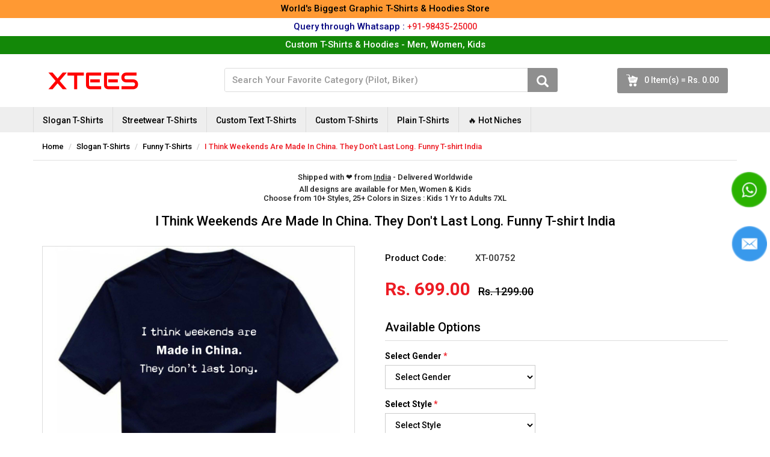

--- FILE ---
content_type: text/html; charset=UTF-8
request_url: https://www.xtees.com/i-think-weekends-are-made-in-china-they-dont-last-long-funny-t-shirt-india
body_size: 7323
content:
<!DOCTYPE html><html lang=en><head> <meta charset="utf-8">
<meta http-equiv="X-UA-Compatible" content="IE=edge">
<meta name="viewport" content="width=device-width, initial-scale=1">
<meta name="author" content="Xtees.com">

<link rel="canonical" href=" https://www.xtees.com/i-think-weekends-are-made-in-china-they-dont-last-long-funny-t-shirt-india "/>
	
<title>I Think Weekends Are Made In China. They Don&#039;t Last Long. Funny T-shirt India | Xtees</title>
<meta name="description" content="Shop Slogan T-Shirts | Proudly Made in India. Buy 1000&#039;s of Slogan, Quotes &amp; Graphic Tees. 100% Cotton T-Shirts. Order online. World-wide shipping.">

<meta property="og:url" content=" https://www.xtees.com/i-think-weekends-are-made-in-china-they-dont-last-long-funny-t-shirt-india " />
<meta property="og:type" content="website" />
<meta property="og:title" content="I Think Weekends Are Made In China. They Don&#039;t Last Long. Funny T-shirt India | Xtees" />
<meta property="og:description" content="Shop Slogan T-Shirts | Proudly Made in India. Buy 1000&#039;s of Slogan, Quotes &amp; Graphic Tees. 100% Cotton T-Shirts. Order online. World-wide shipping." />
<meta property="og:image" content="https://www.xtees.com/uploads/products/images/primary/but-i-cant-live-without-you-then-die-t-shirt_1573480923.jpg" />

<!-- Favicons -->
<link rel="apple-touch-icon" sizes="57x57" href="/favicon/apple-icon-57x57.png">
<link rel="apple-touch-icon" sizes="60x60" href="/favicon/apple-icon-60x60.png">
<link rel="apple-touch-icon" sizes="72x72" href="/favicon/apple-icon-72x72.png">
<link rel="apple-touch-icon" sizes="76x76" href="/favicon/apple-icon-76x76.png">
<link rel="apple-touch-icon" sizes="114x114" href="/favicon/apple-icon-114x114.png">
<link rel="apple-touch-icon" sizes="120x120" href="/favicon/apple-icon-120x120.png">
<link rel="apple-touch-icon" sizes="144x144" href="/favicon/apple-icon-144x144.png">
<link rel="apple-touch-icon" sizes="152x152" href="/favicon/apple-icon-152x152.png">
<link rel="apple-touch-icon" sizes="180x180" href="/favicon/apple-icon-180x180.png">
<link rel="icon" type="image/png" sizes="192x192"  href="/favicon/android-icon-192x192.png">
<link rel="icon" type="image/png" sizes="32x32" href="/favicon/favicon-32x32.png">
<link rel="icon" type="image/png" sizes="96x96" href="/favicon/favicon-96x96.png">
<link rel="icon" type="image/png" sizes="16x16" href="/favicon/favicon-16x16.png">
<link rel="manifest" href="/favicon/manifest.json">
<meta name="msapplication-TileColor" content="#ffffff">
<meta name="msapplication-TileImage" content="/favicon/ms-icon-144x144.png">
<meta name="theme-color" content="#ffffff">

<meta name="facebook-domain-verification" content="52artayf9t5a43wp1ug28tlvnoko51" />

<!--[if lt IE 9]>
	<script src="/resources/js/ie-fix.js"></script>
<![endif]-->

<style type="text/css">
	html, body{display: none}
</style>

<script async src="https://www.googletagmanager.com/gtag/js?id=G-Q4F2CM6TGH"></script>
<script>
  window.dataLayer = window.dataLayer || [];
  function gtag(){dataLayer.push(arguments);}
  gtag('js', new Date());

  gtag('config', 'G-Q4F2CM6TGH');
</script>
 </head><body><noscript><iframe src="https://www.googletagmanager.com/ns.html?id=GTM-T4PPXDLZ" height=0 width=0 style=display:none;visibility:hidden></iframe></noscript><div id=wrapper> <div id=go_top><img src=/images/1x1.png></div><header><div id=header><div id=hd-r>World's Biggest Graphic T-Shirts & Hoodies Store</div><div id=hd-q>Query through Whatsapp : <a href="https://wa.me/919843525000?text=Xtees+Help" class=red target=_blank>+91-98435-25000</a></div><div id=hd-p>Custom T-Shirts & Hoodies - Men, Women, Kids</div><div id=hd-mid><div class=row><div class="container cnt-wrp"><div class=col-sm-3><div class=navbar-header><a class=navbar-brand href=/ ><img src=/images/logo.png alt=XTees title=XTees></a><div class=navbar-header><button id=navbar-btn type=button class="navbar-toggle collapsed" data-toggle=collapse data-target=#navbar aria-expanded=false aria-controls=navbar><span class=sr-only>Toggle navigation</span> <span class=icon-bar></span> <span class=icon-bar></span> <span class=icon-bar></span></button></div><a class="nav-cart cart-count-small" href=/cart>00</a></div></div><div class=col-sm-9><div class=hd-search><div class=row><div class="col-md-8 col-sm-7"><form action=/search id=search-form class=navbar-form role=search><div class=form-group><input type=text class=form-control name=q id=search_term placeholder="Search Your Favorite Category (Pilot, Biker)"> <span id=search-icon class="glyphicon glyphicon-search"></span></div></form></div><div class="pull-right hidden-xs"><a class="cart shopping-cart" href=/cart><span class=cart-count>0 Item(s) = Rs. 0.00</span></a></div></div></div></div></div></div></div><div id=hd-bot><nav class="navbar navbar-default"><div class="container cnt-wrp"><div id=navbar class="navbar-collapse collapse"> <ul class="nav navbar-nav">

	<li class="dropdown">
		<a href="/slogan-t-shirts" class="dropdown-toggle" data-toggle="dropdown" role="button" aria-haspopup="true" aria-expanded="false">Slogan T-Shirts</a>
		<ul class="dropdown-menu">
		<li><a href="/funny-t-shirts-india">Funny T-Shirts</a></li>
		<li><a href="/biker-t-shirts-india">Biker T-Shirts</a></li>
		<li><a href="/gym-t-shirts-india">Gym T-Shirts</a></li>
		<li><a href="/geek-programmer-t-shirts-india">Geek T-Shirts</a></li>
		<li><a href="/beer-alcohol-t-shirts-india">Beer T-Shirts</a></li>
		<li><a href="/beard-t-shirts-india">Beard T-Shirts</a></li>
		<li><a href="/covid-19-corona-virus-t-shirts">Corona Virus T-Shirts</a></li>
		<li><a href="/hindu-t-shirts">Hindu T-Shirts</a></li>
		<li><a href="/gaming-t-shirts">Gaming T-Shirts</a></li>
		<li><a href="/india-t-shirts">India T-Shirts</a></li>
		<li><a href="/music-t-shirts">Music T-Shirts</a></li>
		<li><a href="/motivational-t-shirts">Motivational T-Shirts</a></li>
		<li><a href="/explicit-t-shirts">Explicit (18+) T-Shirts</a></li>
		<li><a href="/entrepreneur-startup-tshirts">Entrepreneur T-Shirts</a></li>
		<li><a href="/foodie-t-shirts">Foodie T-Shirts</a></li>
		<li><a href="/t-shirt-categories">View All ></a></li>
		</ul>
	</li>
	
	<li class="dropdown">
		<a href="/streetwear-t-shirts" class="dropdown-toggle" data-toggle="dropdown" role="button" aria-haspopup="true" aria-expanded="false">Streetwear T-Shirts</a>
		<ul class="dropdown-menu">
		<li><a href="/oversized-t-shirts">Oversized T-Shirts</a></li>
		</ul>
	</li>
	
	<li class="dropdown">
		<a href="/custom-text-t-shirts" class="dropdown-toggle" data-toggle="dropdown" role="button" aria-haspopup="true" aria-expanded="false">Custom Text T-Shirts</a>
		<ul class="dropdown-menu">
			<li><a href="/name-t-shirts">Name / Text T-Shirts</a></li>
			<li><a href="/personalized-birthday-t-shirts">Birthday T-Shirts</a></li>
			<li><a href="/social-media-user-name-t-shirts">Social Media User Name T-Shirts</a></li>
			<li><a href="/number-plate-t-shirts">Number Plate T-Shirts</a></li>
			<li><a href="/personalized-collar-polo-t-shirts">Personalized Collar Polos</a></li>
		</ul>
	</li>

	<li class="dropdown">
		<a href="/custom-t-shirts" class="dropdown-toggle" data-toggle="dropdown" role="button" aria-haspopup="true" aria-expanded="false">Custom T-Shirts</a>
		<ul class="dropdown-menu">
		<li><a href="/custom-t-shirts/men-t-shirts-hoodies-sweatshirts">Custom Men T-Shirts</a></li>
		<li><a href="/custom-t-shirts/women-t-shirts-tops-hoodies-sweatshirts">Custom Women T-Shirts</a></li>
		<li><a href="/custom-t-shirts/kids-boys-girls-t-shirts-hoodies-sweatshirts">Custom Kids T-Shirts</a></li>
		</ul>
	</li>

	<li class="dropdown">
		<a href="/plain-tshirts" class="dropdown-toggle" data-toggle="dropdown" role="button" aria-haspopup="true" aria-expanded="false">Plain T-Shirts</a>
		<ul class="dropdown-menu">
			<li><a href="/men-plain-tshirts">Men Plain T-Shirts</a></li>
			<li><a href="/women-plain-tshirts">Women Plain T-Shirts</a></li>
			<li><a href="/kids-plain-tshirts">Kids Plain T-Shirts</a></li>
		</ul>
	</li>
	
	<li class="dropdown">
		<a href="javascript: void(0)" class="dropdown-toggle" data-toggle="dropdown" role="button" aria-haspopup="true" aria-expanded="false">🔥 Hot Niches</a>
		<ul class="dropdown-menu">
		<li><a href="/profession-t-shirt-categories">Profession T-Shirts</a></li>
		<li><a href="/city-t-shirt-categories">City Name T-Shirts</a></li>
		<li><a href="/caste-t-shirt-categories">Caste Name T-Shirts</a></li>
		<li><a href="/kids-t-shirts">Kids T-Shirts</a></li>
		<li><a href="/couple-collection">Couple Collection</a></li>
		<li><a href="/political-party-t-shirts">Political Party T-Shirts</a></li>
		</ul>
	</li>
	
	<!--
		<li class="dropdown">
		<a href="javascript: void(0)" class="dropdown-toggle" data-toggle="dropdown" role="button" aria-haspopup="true" aria-expanded="false">Logo T-Shirts</a>
		<ul class="dropdown-menu">
		<li><a href="/custom-logo-t-shirts">Custom Logo T-Shirts</a></li>
		<li><a href="/corporate-t-shirts">Corporate T-Shirts</a></li>
		<li><a href="/uniform-t-shirts">Uniform T-Shirts</a></li>
		</ul>
	</li>
	--> <ul class="nav navbar-nav navbar-right"><li class=visible-xs><a href=/orders/track>Track Order</a></li><li class=visible-xs><a href=/wish-list>Wish List (<span class=wish-list>0</span>)</a></li>  <li class=visible-xs><a href=/login>Login</a></li><li class=visible-xs><a href=/register>Register</a></li>  </ul></div></div></nav></div></div></header>
  <section><div id=main-wrp><div id=main><div class=page-crum><div class="container cnt-wrp"><div class=crum-wrp><div class=row><ol class="breadcrumb pull-left" itemscope itemtype=https://schema.org/BreadcrumbList><li itemprop=itemListElement itemscope itemtype=https://schema.org/ListItem><a href=/ itemtype=https://schema.org/Thing itemprop=item><span itemprop=name>Home</span><meta itemprop=position content=1></a></li>    <li itemprop=itemListElement itemscope itemtype=https://schema.org/ListItem><a href="/slogan-t-shirts" itemtype=https://schema.org/Thing itemprop=item><span itemprop=name>Slogan T-Shirts</span><meta itemprop=position content="2"></a></li>  <li itemprop=itemListElement itemscope itemtype=https://schema.org/ListItem><a href="/funny-t-shirts" itemtype=https://schema.org/Thing itemprop=item><span itemprop=name>Funny T-Shirts</span><meta itemprop=position content="3"></a></li>  <li class=active itemprop=itemListElement itemscope itemtype=https://schema.org/ListItem><a href="/i-think-weekends-are-made-in-china-they-dont-last-long-funny-t-shirt-india" itemtype=https://schema.org/Thing itemprop=item><span itemprop=name>I Think Weekends Are Made In China. They Don&#039;t Last Long. Funny T-shirt India</span><meta itemprop=position content="4"></a></li></ol></div></div></div></div><div class=enlarge-wrp><div class="container cnt-wrp"><div class="home-wrp sm-pad"><div class="col-sm-12 home-em-cnt mt15 mb20"><p>Shipped with ❤️  from <span>India</span> - Delivered Worldwide</p><p>All designs are available for Men, Women & Kids<br>Choose from 10+ Styles, 25+ Colors in Sizes : Kids 1 Yr to Adults 7XL</p></div></div><div class=enlarge-cnt itemtype=http://schema.org/Product itemscope><div class=row><h1 itemprop=name content="I Think Weekends Are Made In China. They Don&#039;t Last Long. Funny T-shirt India">I Think Weekends Are Made In China. They Don&#039;t Last Long. Funny T-shirt India</h1><meta itemprop=description content="Shop Slogan T-Shirts | Proudly Made in India. Buy 1000&#039;s of Slogan, Quotes &amp; Graphic Tees. 100% Cotton T-Shirts. Order online. World-wide shipping."><div class=row><div class=product-showcase><div class="col-md-6 col-sm-5 product-images"><div class=enlarge-carousel><div class=swiper-wrapper><div class="enlarge-carousel-cell swiper-slide" data-count=0><img src=/resources/images/transparent.png> <img class="icon border enlarge-carousel-cell-image" src="/uploads/products/images/primary/but-i-cant-live-without-you-then-die-t-shirt_1573480923.jpg" alt="I Think Weekends Are Made In China. They Don&#039;t Last Long. Funny T-shirt India image" title="I Think Weekends Are Made In China. They Don&#039;t Last Long. Funny T-shirt India image"><link itemprop=image href="https://www.xtees.com/uploads/products/images/primary/but-i-cant-live-without-you-then-die-t-shirt_1573480923.jpg"></div></div></div></div><div class="col-md-6 col-sm-7 product-main-details"><input type=hidden id=pricer data-price="1299.00" data-offerprice="699.00"><form id=enlarge-form action=/carter method=POST><dl class="dl-horizontal mob-mt20"><dt class="fl black">Product Code:</dt><dd id=product_code>XT-00752</dd><meta itemprop=mpn content="XT-00752"><meta itemprop=sku content="0000004095"></dl><dl class="dl-horizontal hidden" itemprop=brand itemtype=http://schema.org/Thing itemscope><dt>Brand</dt><dd>Xtees</dd><meta itemprop=name content=Xtees></dl>  <div class=price itemprop=offers itemtype=http://schema.org/Offer itemscope><link itemprop=url href="https://www.xtees.com/i-think-weekends-are-made-in-china-they-dont-last-long-funny-t-shirt-india"><meta itemprop=availability content=https://schema.org/InStock><meta itemprop=priceCurrency content=INR><meta itemprop=itemCondition content=https://schema.org/NewCondition><meta itemprop=price content="699.00"><div class=hidden itemprop=seller itemtype=http://schema.org/Organization itemscope><meta itemprop=name content=Xtees.com></div>  <meta itemprop=priceValidUntil content="2026-03-03">  <span id=discount-rate class=discount-rate>Rs. 699.00</span> <del id=actual-rate class=actual-rate>Rs. 1299.00</del> <input type=hidden class=cart-page-price data-price="699.00" value=0>  </div>  <p class="is_cod_wrp hidden red">* COD NOT AVAILABLE FOR THIS PRODUCT</p><p class="is_cod_wrp hidden red">* ON-LINE PAYMENT ONLY * FREE SHIPPING</p>  <div class="options mt15 mb15"><h3 class=mb15>Available Options</h3><div id=available_options><h4 class=spinner><i class="fa fa-spinner fa-pulse"><img src=/images/1x1.png></i></h4></div></div><div class="quantity mt15"><div class=form-group><label for=count>Quantity</label> <input type=number min=1 class="form-control cart-page-count cart-txt self-validate" min=1 name=count id=count value=1 autocomplete=off></div></div><input type=hidden name=product_id id=product_id value="4095"> <input type=hidden id=is_cod value="1"> <input type="hidden" name="_token" value="se09UYs3ykGpW9Th7z0Jul58ODlZb3YdPUpILVl1" autocomplete="off"> <div class=mt15><button id=add-to-cart data-url=/cart data-placeholder="Add To Cart" class="btn btn-default btn-cart add-to-cart-btn" type=button>Add To Cart</button> <button id=easy-order-btn data-url=/checkout data-placeholder="Easy Order Now!" class="btn btn-default btn-easy easy-order-btn" type=button>Easy Order Now!</button> <button id=wish-list class="btn btn-default btn-wish" type=button><i class="fa fa-heart" aria-hidden=true><img src=/images/1x1.png></i></button></div>  <label class=mt15>Share this to a friend</label><ul class="socials mt10"><li><a href="https://wa.me?text=https%3A%2F%2Fwww.xtees.com%2Fi-think-weekends-are-made-in-china-they-dont-last-long-funny-t-shirt-india" target=_blank><img src=/resources/images/whatsapp.webp></a></li><li><a href="https://www.facebook.com/sharer/sharer.php?u=https%3A%2F%2Fwww.xtees.com%2Fi-think-weekends-are-made-in-china-they-dont-last-long-funny-t-shirt-india" target=_blank><img src=/resources/images/fb.webp></a></li><li><a href="https://twitter.com/intent/tweet?text=I+Think+Weekends+Are+Made+In+China.+They+Don%27t+Last+Long.+Funny+T-shirt+India&url=https%3A%2F%2Fwww.xtees.com%2Fi-think-weekends-are-made-in-china-they-dont-last-long-funny-t-shirt-india" target=_blank><img src=/resources/images/tw.webp></a></li><li><a href="https://www.linkedin.com/shareArticle?mini=true&url=https%3A%2F%2Fwww.xtees.com%2Fi-think-weekends-are-made-in-china-they-dont-last-long-funny-t-shirt-india" target=_blank><img src=/resources/images/linkedin.webp></a></li><li><a href="mailto:?subject=I+Think+Weekends+Are+Made+In+China.+They+Don%27t+Last+Long.+Funny+T-shirt+India&body=https%3A%2F%2Fwww.xtees.com%2Fi-think-weekends-are-made-in-china-they-dont-last-long-funny-t-shirt-india"><img src=/resources/images/mail.webp></a></li></ul></form></div></div></div></div></div></div></div><div id=image_loader class="row hidden mb20"><div class="container cnt-wrp"><div class=row><div class="text-center mt10"><img src=/resources/images/preview.png></div><h4 class="text-center mt10">Preview</h4></div></div></div>  <div class="row mb20"><div class="container cnt-wrp"><div class=row><div class=product_desc><p>For any query, please contact our support<br />
Whatsapp: <a href="https://wa.me/919843525000?text=Xtees Help"><u>98435-25000</u></a><br />
E-Mail: <a href="mailto:shop@xtees.com"><u>shop@xtees.com</u></a><br />
<br />
Digitaly Printed - Fully Breathable Print<br />
Please note : Final print color of some designs may change&nbsp;to be clearly visible on your selected fabric color.<br />
<br />
Our shipping time depends on order demand. As per today&#39;s demand - your order will ship in 7-10 days.<br />
We ship from India. We ship anywhere in the World. Please e-mail: <a href="mailto:shop@xtees.com"><u>shop@xtees.com</u></a> for International Shipping Prices.<br />
<br />
We can add a Product, Category (or) Theme as per your wish. To add a Product, Category (or) Theme and all queries, please e-mail: <a href="mailto:shop@xtees.com"><u>shop@xtees.com</u></a><br />
<br />
All Designs can be Customized In below styles<br />
<br />
Gender : <u>Men</u><br />
1. Men Round Neck T-Shirt<br />
2. Men Hoodie<br />
3. Men Oversized Round Neck T-Shirt<br />
4. Men Sweatshirt<br />
5. Men V Neck T-Shirt<br />
6. Men Sleeveless Vest<br />
<br />
Gender : <u>Women</u><br />
1. Women Round Neck T-Shirt<br />
2. Women Hoodie<br />
3. Women Oversized Round Neck T-Shirt<br />
4. Women Sweatshirt<br />
5. Women Tank Top<br />
<br />
Gender : <u>Kids</u><br />
1. Kids Round Neck T-Shirt<br />
2. Kids Hoodie<br />
<br />
<img src="https://www.xtees.com/resources/images/products/01-xtees-2025-colors.png" /><br />
<img src="https://www.xtees.com/resources/images/products/02-men-round-neck-t-shirt.jpg" /><br />
<img src="https://www.xtees.com/resources/images/products/03-hoodie.jpg" /><br />
<img src="https://www.xtees.com/resources/images/products/04-oversized-t-shirt.jpg" /><br />
<img src="https://www.xtees.com/resources/images/products/05-sweatshirt.jpg" /><br />
<img src="https://www.xtees.com/resources/images/products/06-men-v-neck-t-shirt.jpg" /><br />
<img src="https://www.xtees.com/resources/images/products/07-men-sleeveless-vest.jpg" /><br />
<img src="https://www.xtees.com/resources/images/products/08-women-round-neck-t-shirt.jpg" /><br />
<img src="https://www.xtees.com/resources/images/products/11-women-tank-top.jpg" /><br />
<img src="https://www.xtees.com/resources/images/products/09-kids-round-neck-t-shirt.jpg" /><br />
<img src="https://www.xtees.com/resources/images/products/10-kids-hoodie.jpg" /></p></div></div></div></div>     <div class=row><div class="container cnt-wrp sm-pad"><h2>Related Products</h2><div class="related-carousel gallery products-wrp" data-group-count=6><div class=swiper-wrapper>  <div class=swiper-slide><div class=products><a href="/the-man-the-legend-funny-t-shirt-india"><div class=icon-wrp><img src=/resources/images/transparent.png> <img class="lazy-icon icon" src=/resources/images/preview.png data-src="/uploads/products/images/primary/mt/mt-00003.JPG" alt="The Man, The Legend Funny T-Shirt India" title="The Man, The Legend Funny T-Shirt India"></div><h2>The Man, The Legend Funny T-shirt India</h2><div class="price text-center">  <span class=discount-rate>Rs. 699.00</span> <del class=actual-rate>Rs. 1299.00</del>  </div><div class="text-center mt10"><button data-id="7" id=add-to-cart class="btn btn-default btn-cart" type=button>Add To Cart</button> <button data-id="7" id=wish-list class="btn btn-default btn-wish" type=button><i class="fa fa-heart" aria-hidden=true></i><img src=/images/1x1.png></button></div></a></div></div>  <div class=swiper-slide><div class=products><a href="/my-dad-is-an-atm-funny-t-shirt-india"><div class=icon-wrp><img src=/resources/images/transparent.png> <img class="lazy-icon icon" src=/resources/images/preview.png data-src="/uploads/products/images/primary/mt/mt-00004.JPG" alt="My Dad Is An Atm Funny T-Shirt India" title="My Dad Is An Atm Funny T-Shirt India"></div><h2>My Dad Is An Atm Funny T-shirt India</h2><div class="price text-center">  <span class=discount-rate>Rs. 699.00</span> <del class=actual-rate>Rs. 1299.00</del>  </div><div class="text-center mt10"><button data-id="10" id=add-to-cart class="btn btn-default btn-cart" type=button>Add To Cart</button> <button data-id="10" id=wish-list class="btn btn-default btn-wish" type=button><i class="fa fa-heart" aria-hidden=true></i><img src=/images/1x1.png></button></div></a></div></div>  <div class=swiper-slide><div class=products><a href="/big-boys-play-at-night-see-you-at-11-pm-funny-t-shirt-india"><div class=icon-wrp><img src=/resources/images/transparent.png> <img class="lazy-icon icon" src=/resources/images/preview.png data-src="/uploads/products/images/primary/mt/mt-00008.JPG" alt="Big Boys Play At Night. See You At 11 Pm Funny T-Shirt India" title="Big Boys Play At Night. See You At 11 Pm Funny T-Shirt India"></div><h2>Big Boys Play At Night. See You At 11 Pm Funny T-shirt India</h2><div class="price text-center">  <span class=discount-rate>Rs. 699.00</span> <del class=actual-rate>Rs. 1299.00</del>  </div><div class="text-center mt10"><button data-id="22" id=add-to-cart class="btn btn-default btn-cart" type=button>Add To Cart</button> <button data-id="22" id=wish-list class="btn btn-default btn-wish" type=button><i class="fa fa-heart" aria-hidden=true></i><img src=/images/1x1.png></button></div></a></div></div>  <div class=swiper-slide><div class=products><a href="/karma-takes-too-long-id-rather-just-beat-the-crap-out-of-you-now-funny-t-shirt-india"><div class=icon-wrp><img src=/resources/images/transparent.png> <img class="lazy-icon icon" src=/resources/images/preview.png data-src="/uploads/products/images/primary/mt/mt-00010.JPG" alt="Karma Takes Too Long I&#039;d Rather Just Beat The Crap Out Of You Now Funny T-Shirt India" title="Karma Takes Too Long I&#039;d Rather Just Beat The Crap Out Of You Now Funny T-Shirt India"></div><h2>Karma Takes Too Long I&#039;d Rather Just Beat The Crap Out Of You Now Funny T-shirt India</h2><div class="price text-center">  <span class=discount-rate>Rs. 699.00</span> <del class=actual-rate>Rs. 1299.00</del>  </div><div class="text-center mt10"><button data-id="28" id=add-to-cart class="btn btn-default btn-cart" type=button>Add To Cart</button> <button data-id="28" id=wish-list class="btn btn-default btn-wish" type=button><i class="fa fa-heart" aria-hidden=true></i><img src=/images/1x1.png></button></div></a></div></div>  <div class=swiper-slide><div class=products><a href="/lazy-and-proud-of-it-funny-t-shirt-india"><div class=icon-wrp><img src=/resources/images/transparent.png> <img class="lazy-icon icon" src=/resources/images/preview.png data-src="/uploads/products/images/primary/mt/mt-00012.JPG" alt="Lazy And Proud Of It Funny T-Shirt India" title="Lazy And Proud Of It Funny T-Shirt India"></div><h2>Lazy And Proud Of It Funny T-shirt India</h2><div class="price text-center">  <span class=discount-rate>Rs. 699.00</span> <del class=actual-rate>Rs. 1299.00</del>  </div><div class="text-center mt10"><button data-id="34" id=add-to-cart class="btn btn-default btn-cart" type=button>Add To Cart</button> <button data-id="34" id=wish-list class="btn btn-default btn-wish" type=button><i class="fa fa-heart" aria-hidden=true></i><img src=/images/1x1.png></button></div></a></div></div>  <div class=swiper-slide><div class=products><a href="/i-was-an-athiest-until-i-realized-i-was-god-funny-t-shirt-india"><div class=icon-wrp><img src=/resources/images/transparent.png> <img class="lazy-icon icon" src=/resources/images/preview.png data-src="/uploads/products/images/primary/mt/mt-00021.JPG" alt="I Was An Athiest Until I Realized I Was God Funny T-Shirt India" title="I Was An Athiest Until I Realized I Was God Funny T-Shirt India"></div><h2>I Was An Athiest Until I Realized I Was God Funny T-shirt India</h2><div class="price text-center">  <span class=discount-rate>Rs. 699.00</span> <del class=actual-rate>Rs. 1299.00</del>  </div><div class="text-center mt10"><button data-id="61" id=add-to-cart class="btn btn-default btn-cart" type=button>Add To Cart</button> <button data-id="61" id=wish-list class="btn btn-default btn-wish" type=button><i class="fa fa-heart" aria-hidden=true></i><img src=/images/1x1.png></button></div></a></div></div>  <div class=swiper-slide><div class=products><a href="/i-hate-mondays-funny-t-shirt-india"><div class=icon-wrp><img src=/resources/images/transparent.png> <img class="lazy-icon icon" src=/resources/images/preview.png data-src="/uploads/products/images/primary/mt/mt-00028.JPG" alt="I Hate Mondays Funny T-Shirt India" title="I Hate Mondays Funny T-Shirt India"></div><h2>I Hate Mondays Funny T-shirt India</h2><div class="price text-center">  <span class=discount-rate>Rs. 699.00</span> <del class=actual-rate>Rs. 1299.00</del>  </div><div class="text-center mt10"><button data-id="82" id=add-to-cart class="btn btn-default btn-cart" type=button>Add To Cart</button> <button data-id="82" id=wish-list class="btn btn-default btn-wish" type=button><i class="fa fa-heart" aria-hidden=true></i><img src=/images/1x1.png></button></div></a></div></div>  <div class=swiper-slide><div class=products><a href="/why-always-me-funny-t-shirt-india"><div class=icon-wrp><img src=/resources/images/transparent.png> <img class="lazy-icon icon" src=/resources/images/preview.png data-src="/uploads/products/images/primary/mt/mt-00030.JPG" alt="Why Always Me? Funny T-Shirt India" title="Why Always Me? Funny T-Shirt India"></div><h2>Why Always Me? Funny T-shirt India</h2><div class="price text-center">  <span class=discount-rate>Rs. 699.00</span> <del class=actual-rate>Rs. 1299.00</del>  </div><div class="text-center mt10"><button data-id="88" id=add-to-cart class="btn btn-default btn-cart" type=button>Add To Cart</button> <button data-id="88" id=wish-list class="btn btn-default btn-wish" type=button><i class="fa fa-heart" aria-hidden=true></i><img src=/images/1x1.png></button></div></a></div></div>  <div class=swiper-slide><div class=products><a href="/single-again-but-now-with-experience-funny-t-shirt-india"><div class=icon-wrp><img src=/resources/images/transparent.png> <img class="lazy-icon icon" src=/resources/images/preview.png data-src="/uploads/products/images/primary/mt/mt-00033.JPG" alt="Single Again But Now With Experience Funny T-Shirt India" title="Single Again But Now With Experience Funny T-Shirt India"></div><h2>Single Again But Now With Experience Funny T-shirt India</h2><div class="price text-center">  <span class=discount-rate>Rs. 699.00</span> <del class=actual-rate>Rs. 1299.00</del>  </div><div class="text-center mt10"><button data-id="97" id=add-to-cart class="btn btn-default btn-cart" type=button>Add To Cart</button> <button data-id="97" id=wish-list class="btn btn-default btn-wish" type=button><i class="fa fa-heart" aria-hidden=true></i><img src=/images/1x1.png></button></div></a></div></div>  <div class=swiper-slide><div class=products><a href="/sorry-girls-i-only-date-models-funny-t-shirt-india"><div class=icon-wrp><img src=/resources/images/transparent.png> <img class="lazy-icon icon" src=/resources/images/preview.png data-src="/uploads/products/images/primary/mt/mt-00042.JPG" alt="Sorry Girls I Only Date Models Funny T-Shirt India" title="Sorry Girls I Only Date Models Funny T-Shirt India"></div><h2>Sorry Girls I Only Date Models Funny T-shirt India</h2><div class="price text-center">  <span class=discount-rate>Rs. 699.00</span> <del class=actual-rate>Rs. 1299.00</del>  </div><div class="text-center mt10"><button data-id="124" id=add-to-cart class="btn btn-default btn-cart" type=button>Add To Cart</button> <button data-id="124" id=wish-list class="btn btn-default btn-wish" type=button><i class="fa fa-heart" aria-hidden=true></i><img src=/images/1x1.png></button></div></a></div></div>  <div class=swiper-slide><div class=products><a href="/good-girls-go-to-heaven-bad-girls-go-everywhere-funny-t-shirt-india"><div class=icon-wrp><img src=/resources/images/transparent.png> <img class="lazy-icon icon" src=/resources/images/preview.png data-src="/uploads/products/images/primary/mt/mt-00043.JPG" alt="Good Girls Go To Heaven Bad Girls Go Everywhere Funny T-Shirt India" title="Good Girls Go To Heaven Bad Girls Go Everywhere Funny T-Shirt India"></div><h2>Good Girls Go To Heaven Bad Girls Go Everywhere Funny T-shirt India</h2><div class="price text-center">  <span class=discount-rate>Rs. 699.00</span> <del class=actual-rate>Rs. 1299.00</del>  </div><div class="text-center mt10"><button data-id="127" id=add-to-cart class="btn btn-default btn-cart" type=button>Add To Cart</button> <button data-id="127" id=wish-list class="btn btn-default btn-wish" type=button><i class="fa fa-heart" aria-hidden=true></i><img src=/images/1x1.png></button></div></a></div></div>  <div class=swiper-slide><div class=products><a href="/abcdefg-gfedcba-funny-t-shirt-india"><div class=icon-wrp><img src=/resources/images/transparent.png> <img class="lazy-icon icon" src=/resources/images/preview.png data-src="/uploads/products/images/primary/mt/mt-00054.JPG" alt="Abcdefg Gfedcba Funny T-Shirt India" title="Abcdefg Gfedcba Funny T-Shirt India"></div><h2>Abcdefg Gfedcba Funny T-shirt India</h2><div class="price text-center">  <span class=discount-rate>Rs. 699.00</span> <del class=actual-rate>Rs. 1299.00</del>  </div><div class="text-center mt10"><button data-id="160" id=add-to-cart class="btn btn-default btn-cart" type=button>Add To Cart</button> <button data-id="160" id=wish-list class="btn btn-default btn-wish" type=button><i class="fa fa-heart" aria-hidden=true></i><img src=/images/1x1.png></button></div></a></div></div>  </div></div></div></div>  </div></div></section><div class="container mt30 mb20"><div class=row><ul class="home-icons text-center home-ones"><li><a href=https://www.xtees.com/custom-t-shirts-logo-embroidery-printing target=_blank><img class="lazy-icon mx-full" data-src=https://www.xtees.com/resources/images/products/xtees-custom-wear-banner.jpg alt="Custom Round Neck T-Shirt" src=https://www.xtees.com/resources/images/products/xtees-custom-wear-banner.jpg><p class=mt10>Custom Logo T-Shirts, Hoodies, Sweatshirts &amp; Caps<br>Logo Embroidery &amp; Printing</p></a></li></ul></div></div>  <footer><div id=footer><div class=ft-bot><div class="container cnt-wrp"><div class="row mt15"><div class="col-sm-5ths col-sm-12 mt15">
	<h2>Store Help</h2>
	<ul>
		<li><a href="/about">About Us</a></li>
		<li><a href="/xtees-style-color-size-chart">Styles, Colors &amp; Size Chart</a></li>
		<li><a href="/shipping-delivery-policy">Shipping &amp; Delivery Policy</a></li>
		<li><a href="/international-shipping">International Shipping</a></li>
		<li><a href="/replacement-policy">Replacement Policy</a></li>
		<li><a href="/refund-cancellation-policy">Refund &amp; Cancellation Policy</a></li>
		<li><a href="/terms">Terms &amp; Conditions</a></li>
		<li><a href="/privacy">Privacy Policy</a></li>
		<li><a href="/sitemap-xml">Site Map</a></li>
		<li><a href="https://blog.xtees.com">Our Blog</a></li>
		<li><a href="/contact">Contact Us</a></li>
	</ul>
</div>





<div class="col-sm-5ths col-sm-12 mt15">
	<h2>My Account</h2>
	<ul>
		<li><a href="/login">Login</a></li>
		<li><a href="/register">Register</a></li>
		<li><a href="/orders/track">Track Order</a></li>
		<li><a href="/wish-list">Wish List</a></li>
	</ul>
</div>





<div class="col-sm-5ths col-sm-12 mt15">
	<h2>E-Mail Support</h2>
	<ul>
		<li><a href="mailto:shop@xtees.com">shop@xtees.com</a></li>
	</ul>
	<br>
	<h2>Whatsapp Support</h2>
	<ul>
		<li><a href="https://wa.me/919843525000?text=Xtees%20Help">+91-98435-25000</a></li>
	</ul>
	<br>
	<h2>Social Links</h2>
	<ul>
		<li><a href="https://www.youtube.com/@xtees/shorts">Youtube</a></li>
		<li><a href="https://www.instagram.com/xteestshirts/">Instagram</a></li>
		<li><a href="https://www.facebook.com/xteestshirts/">Facebook</a></li>
		<li><a href="https://twitter.com/xtees">Twitter</a></li>
		<li><a href="https://in.pinterest.com/xteestshirts/">Pinterest</a></li
		<li><a href="https://www.linkedin.com/company/xtees">Linkedin</a></li>
	</ul>
</div>





<div class="col-sm-5ths col-sm-12 mt15">
	<h2>Custom Wear</h2>
	<ul>
		<li><a href="/custom-t-shirts" target="_blank">Custom Wear Home</a></li>
	</ul>
</div>





<div class="col-sm-5ths col-sm-12 mt15">
	<img src="/resources/images/logo.png"/>
	<p class="mt15">XTEES.COM is India's #1 on-line store for Crazy, Naughty, Funny, Offensive, Ass-Kicking, Humor, Attitude-laden, Illegal, Politically In-correct, Wacky, Slogan, Graphic & Plain Apparel. Available for Men, Women & Kids in various styles, colors & sizes.</p>
	<br>
</div></div><div class=socials><div class="row mt15"><div class="col-sm-12 text-center"><ul class=flat><li>Copyright &copy; <a href=/ >Xtees.com</a></li><li>Website By <a href=http://www.lemurian.in target=_blank>Lemurian Softwares</a></li></ul></div></div></div></div></div></div></footer><div id=wh_wrp><a class=whatsapp-icon target=_blank href="https://wa.me/919843525000?text=Xtees+Help"><img src=/images/wh-icon.png></a><a class="email-icon mt30" href="mailto:shop@xtees.com?subject=Xtees+Help"><img src=/images/email-icon.png></a></div> </div><script defer src="https://static.cloudflareinsights.com/beacon.min.js/vcd15cbe7772f49c399c6a5babf22c1241717689176015" integrity="sha512-ZpsOmlRQV6y907TI0dKBHq9Md29nnaEIPlkf84rnaERnq6zvWvPUqr2ft8M1aS28oN72PdrCzSjY4U6VaAw1EQ==" data-cf-beacon='{"version":"2024.11.0","token":"a9b7ae82e76640a89fb83ba90a8f0a8d","r":1,"server_timing":{"name":{"cfCacheStatus":true,"cfEdge":true,"cfExtPri":true,"cfL4":true,"cfOrigin":true,"cfSpeedBrain":true},"location_startswith":null}}' crossorigin="anonymous"></script>
</body> <link rel="preload" as="style" href="/build/assets/app-1jpMDAE6.css" />
<link rel="modulepreload" href="/build/assets/app-CbBNO94.js" />
<link rel="stylesheet" href="/build/assets/app-1jpMDAE6.css" />
<script type="module" src="/build/assets/app-CbBNO94.js"></script>

<script>!function(e,t,n,c,o,a,f){e.fbq||(o=e.fbq=function(){o.callMethod?o.callMethod.apply(o,arguments):o.queue.push(arguments)},e._fbq||(e._fbq=o),(o.push=o).loaded=!0,o.version="2.0",o.queue=[],(a=t.createElement(n)).async=!0,a.src="https://connect.facebook.net/en_US/fbevents.js",(f=t.getElementsByTagName(n)[0]).parentNode.insertBefore(a,f))}(window,document,"script"),fbq("init","135692096148584"),fbq("track","PageView")</script><noscript><img height=1 width=1 style=display:none src="https://www.facebook.com/tr?id=135692096148584&ev=PageView&noscript=1"></noscript>
  <script type=text/javascript>fbq("track","ViewContent")</script>  </html>

--- FILE ---
content_type: text/javascript
request_url: https://www.xtees.com/build/assets/app-CbBNO94.js
body_size: 80408
content:
var Un=typeof globalThis<"u"?globalThis:typeof window<"u"?window:typeof global<"u"?global:typeof self<"u"?self:{};function Kn(r){return r&&r.__esModule&&Object.prototype.hasOwnProperty.call(r,"default")?r.default:r}var Gr={exports:{}};/*!
 * jQuery JavaScript Library v3.7.1
 * https://jquery.com/
 *
 * Copyright OpenJS Foundation and other contributors
 * Released under the MIT license
 * https://jquery.org/license
 *
 * Date: 2023-08-28T13:37Z
 */(function(r){(function(e,n){r.exports=e.document?n(e,!0):function(s){if(!s.document)throw new Error("jQuery requires a window with a document");return n(s)}})(typeof window<"u"?window:Un,function(e,n){var s=[],c=Object.getPrototypeOf,d=s.slice,m=s.flat?function(t){return s.flat.call(t)}:function(t){return s.concat.apply([],t)},y=s.push,u=s.indexOf,b={},v=b.toString,h=b.hasOwnProperty,g=h.toString,E=g.call(Object),S={},x=function(i){return typeof i=="function"&&typeof i.nodeType!="number"&&typeof i.item!="function"},L=function(i){return i!=null&&i===i.window},C=e.document,P={type:!0,src:!0,nonce:!0,noModule:!0};function T(t,i,a){a=a||C;var l,f,p=a.createElement("script");if(p.text=t,i)for(l in P)f=i[l]||i.getAttribute&&i.getAttribute(l),f&&p.setAttribute(l,f);a.head.appendChild(p).parentNode.removeChild(p)}function k(t){return t==null?t+"":typeof t=="object"||typeof t=="function"?b[v.call(t)]||"object":typeof t}var _="3.7.1",K=/HTML$/i,o=function(t,i){return new o.fn.init(t,i)};o.fn=o.prototype={jquery:_,constructor:o,length:0,toArray:function(){return d.call(this)},get:function(t){return t==null?d.call(this):t<0?this[t+this.length]:this[t]},pushStack:function(t){var i=o.merge(this.constructor(),t);return i.prevObject=this,i},each:function(t){return o.each(this,t)},map:function(t){return this.pushStack(o.map(this,function(i,a){return t.call(i,a,i)}))},slice:function(){return this.pushStack(d.apply(this,arguments))},first:function(){return this.eq(0)},last:function(){return this.eq(-1)},even:function(){return this.pushStack(o.grep(this,function(t,i){return(i+1)%2}))},odd:function(){return this.pushStack(o.grep(this,function(t,i){return i%2}))},eq:function(t){var i=this.length,a=+t+(t<0?i:0);return this.pushStack(a>=0&&a<i?[this[a]]:[])},end:function(){return this.prevObject||this.constructor()},push:y,sort:s.sort,splice:s.splice},o.extend=o.fn.extend=function(){var t,i,a,l,f,p,w=arguments[0]||{},I=1,A=arguments.length,O=!1;for(typeof w=="boolean"&&(O=w,w=arguments[I]||{},I++),typeof w!="object"&&!x(w)&&(w={}),I===A&&(w=this,I--);I<A;I++)if((t=arguments[I])!=null)for(i in t)l=t[i],!(i==="__proto__"||w===l)&&(O&&l&&(o.isPlainObject(l)||(f=Array.isArray(l)))?(a=w[i],f&&!Array.isArray(a)?p=[]:!f&&!o.isPlainObject(a)?p={}:p=a,f=!1,w[i]=o.extend(O,p,l)):l!==void 0&&(w[i]=l));return w},o.extend({expando:"jQuery"+(_+Math.random()).replace(/\D/g,""),isReady:!0,error:function(t){throw new Error(t)},noop:function(){},isPlainObject:function(t){var i,a;return!t||v.call(t)!=="[object Object]"?!1:(i=c(t),i?(a=h.call(i,"constructor")&&i.constructor,typeof a=="function"&&g.call(a)===E):!0)},isEmptyObject:function(t){var i;for(i in t)return!1;return!0},globalEval:function(t,i,a){T(t,{nonce:i&&i.nonce},a)},each:function(t,i){var a,l=0;if(Q(t))for(a=t.length;l<a&&i.call(t[l],l,t[l])!==!1;l++);else for(l in t)if(i.call(t[l],l,t[l])===!1)break;return t},text:function(t){var i,a="",l=0,f=t.nodeType;if(!f)for(;i=t[l++];)a+=o.text(i);return f===1||f===11?t.textContent:f===9?t.documentElement.textContent:f===3||f===4?t.nodeValue:a},makeArray:function(t,i){var a=i||[];return t!=null&&(Q(Object(t))?o.merge(a,typeof t=="string"?[t]:t):y.call(a,t)),a},inArray:function(t,i,a){return i==null?-1:u.call(i,t,a)},isXMLDoc:function(t){var i=t&&t.namespaceURI,a=t&&(t.ownerDocument||t).documentElement;return!K.test(i||a&&a.nodeName||"HTML")},merge:function(t,i){for(var a=+i.length,l=0,f=t.length;l<a;l++)t[f++]=i[l];return t.length=f,t},grep:function(t,i,a){for(var l,f=[],p=0,w=t.length,I=!a;p<w;p++)l=!i(t[p],p),l!==I&&f.push(t[p]);return f},map:function(t,i,a){var l,f,p=0,w=[];if(Q(t))for(l=t.length;p<l;p++)f=i(t[p],p,a),f!=null&&w.push(f);else for(p in t)f=i(t[p],p,a),f!=null&&w.push(f);return m(w)},guid:1,support:S}),typeof Symbol=="function"&&(o.fn[Symbol.iterator]=s[Symbol.iterator]),o.each("Boolean Number String Function Array Date RegExp Object Error Symbol".split(" "),function(t,i){b["[object "+i+"]"]=i.toLowerCase()});function Q(t){var i=!!t&&"length"in t&&t.length,a=k(t);return x(t)||L(t)?!1:a==="array"||i===0||typeof i=="number"&&i>0&&i-1 in t}function H(t,i){return t.nodeName&&t.nodeName.toLowerCase()===i.toLowerCase()}var V=s.pop,U=s.sort,W=s.splice,z="[\\x20\\t\\r\\n\\f]",q=new RegExp("^"+z+"+|((?:^|[^\\\\])(?:\\\\.)*)"+z+"+$","g");o.contains=function(t,i){var a=i&&i.parentNode;return t===a||!!(a&&a.nodeType===1&&(t.contains?t.contains(a):t.compareDocumentPosition&&t.compareDocumentPosition(a)&16))};var Z=/([\0-\x1f\x7f]|^-?\d)|^-$|[^\x80-\uFFFF\w-]/g;function ae(t,i){return i?t==="\0"?"�":t.slice(0,-1)+"\\"+t.charCodeAt(t.length-1).toString(16)+" ":"\\"+t}o.escapeSelector=function(t){return(t+"").replace(Z,ae)};var F=C,G=y;(function(){var t,i,a,l,f,p=G,w,I,A,O,B,Y=o.expando,R=0,ee=0,he=ci(),xe=ci(),ge=ci(),De=ci(),Ae=function(M,D){return M===D&&(f=!0),0},Ze="checked|selected|async|autofocus|autoplay|controls|defer|disabled|hidden|ismap|loop|multiple|open|readonly|required|scoped",Je="(?:\\\\[\\da-fA-F]{1,6}"+z+"?|\\\\[^\\r\\n\\f]|[\\w-]|[^\0-\\x7f])+",be="\\["+z+"*("+Je+")(?:"+z+"*([*^$|!~]?=)"+z+`*(?:'((?:\\\\.|[^\\\\'])*)'|"((?:\\\\.|[^\\\\"])*)"|(`+Je+"))|)"+z+"*\\]",Ct=":("+Je+`)(?:\\((('((?:\\\\.|[^\\\\'])*)'|"((?:\\\\.|[^\\\\"])*)")|((?:\\\\.|[^\\\\()[\\]]|`+be+")*)|.*)\\)|)",Se=new RegExp(z+"+","g"),Pe=new RegExp("^"+z+"*,"+z+"*"),Kt=new RegExp("^"+z+"*([>+~]|"+z+")"+z+"*"),_i=new RegExp(z+"|>"),et=new RegExp(Ct),Qt=new RegExp("^"+Je+"$"),tt={ID:new RegExp("^#("+Je+")"),CLASS:new RegExp("^\\.("+Je+")"),TAG:new RegExp("^("+Je+"|[*])"),ATTR:new RegExp("^"+be),PSEUDO:new RegExp("^"+Ct),CHILD:new RegExp("^:(only|first|last|nth|nth-last)-(child|of-type)(?:\\("+z+"*(even|odd|(([+-]|)(\\d*)n|)"+z+"*(?:([+-]|)"+z+"*(\\d+)|))"+z+"*\\)|)","i"),bool:new RegExp("^(?:"+Ze+")$","i"),needsContext:new RegExp("^"+z+"*[>+~]|:(even|odd|eq|gt|lt|nth|first|last)(?:\\("+z+"*((?:-\\d)?\\d*)"+z+"*\\)|)(?=[^-]|$)","i")},ht=/^(?:input|select|textarea|button)$/i,mt=/^h\d$/i,Ve=/^(?:#([\w-]+)|(\w+)|\.([\w-]+))$/,Ri=/[+~]/,ot=new RegExp("\\\\[\\da-fA-F]{1,6}"+z+"?|\\\\([^\\r\\n\\f])","g"),lt=function(M,D){var N="0x"+M.slice(1)-65536;return D||(N<0?String.fromCharCode(N+65536):String.fromCharCode(N>>10|55296,N&1023|56320))},Fn=function(){gt()},Bn=fi(function(M){return M.disabled===!0&&H(M,"fieldset")},{dir:"parentNode",next:"legend"});function Gn(){try{return w.activeElement}catch{}}try{p.apply(s=d.call(F.childNodes),F.childNodes),s[F.childNodes.length].nodeType}catch{p={apply:function(D,N){G.apply(D,d.call(N))},call:function(D){G.apply(D,d.call(arguments,1))}}}function Ee(M,D,N,j){var X,te,ne,le,se,ve,fe,me=D&&D.ownerDocument,ye=D?D.nodeType:9;if(N=N||[],typeof M!="string"||!M||ye!==1&&ye!==9&&ye!==11)return N;if(!j&&(gt(D),D=D||w,A)){if(ye!==11&&(se=Ve.exec(M)))if(X=se[1]){if(ye===9)if(ne=D.getElementById(X)){if(ne.id===X)return p.call(N,ne),N}else return N;else if(me&&(ne=me.getElementById(X))&&Ee.contains(D,ne)&&ne.id===X)return p.call(N,ne),N}else{if(se[2])return p.apply(N,D.getElementsByTagName(M)),N;if((X=se[3])&&D.getElementsByClassName)return p.apply(N,D.getElementsByClassName(X)),N}if(!De[M+" "]&&(!O||!O.test(M))){if(fe=M,me=D,ye===1&&(_i.test(M)||Kt.test(M))){for(me=Ri.test(M)&&ji(D.parentNode)||D,(me!=D||!S.scope)&&((le=D.getAttribute("id"))?le=o.escapeSelector(le):D.setAttribute("id",le=Y)),ve=Zt(M),te=ve.length;te--;)ve[te]=(le?"#"+le:":scope")+" "+ui(ve[te]);fe=ve.join(",")}try{return p.apply(N,me.querySelectorAll(fe)),N}catch{De(M,!0)}finally{le===Y&&D.removeAttribute("id")}}}return Hr(M.replace(q,"$1"),D,N,j)}function ci(){var M=[];function D(N,j){return M.push(N+" ")>i.cacheLength&&delete D[M.shift()],D[N+" "]=j}return D}function Qe(M){return M[Y]=!0,M}function Nt(M){var D=w.createElement("fieldset");try{return!!M(D)}catch{return!1}finally{D.parentNode&&D.parentNode.removeChild(D),D=null}}function Wn(M){return function(D){return H(D,"input")&&D.type===M}}function Vn(M){return function(D){return(H(D,"input")||H(D,"button"))&&D.type===M}}function zr(M){return function(D){return"form"in D?D.parentNode&&D.disabled===!1?"label"in D?"label"in D.parentNode?D.parentNode.disabled===M:D.disabled===M:D.isDisabled===M||D.isDisabled!==!M&&Bn(D)===M:D.disabled===M:"label"in D?D.disabled===M:!1}}function Mt(M){return Qe(function(D){return D=+D,Qe(function(N,j){for(var X,te=M([],N.length,D),ne=te.length;ne--;)N[X=te[ne]]&&(N[X]=!(j[X]=N[X]))})})}function ji(M){return M&&typeof M.getElementsByTagName<"u"&&M}function gt(M){var D,N=M?M.ownerDocument||M:F;return N==w||N.nodeType!==9||!N.documentElement||(w=N,I=w.documentElement,A=!o.isXMLDoc(w),B=I.matches||I.webkitMatchesSelector||I.msMatchesSelector,I.msMatchesSelector&&F!=w&&(D=w.defaultView)&&D.top!==D&&D.addEventListener("unload",Fn),S.getById=Nt(function(j){return I.appendChild(j).id=o.expando,!w.getElementsByName||!w.getElementsByName(o.expando).length}),S.disconnectedMatch=Nt(function(j){return B.call(j,"*")}),S.scope=Nt(function(){return w.querySelectorAll(":scope")}),S.cssHas=Nt(function(){try{return w.querySelector(":has(*,:jqfake)"),!1}catch{return!0}}),S.getById?(i.filter.ID=function(j){var X=j.replace(ot,lt);return function(te){return te.getAttribute("id")===X}},i.find.ID=function(j,X){if(typeof X.getElementById<"u"&&A){var te=X.getElementById(j);return te?[te]:[]}}):(i.filter.ID=function(j){var X=j.replace(ot,lt);return function(te){var ne=typeof te.getAttributeNode<"u"&&te.getAttributeNode("id");return ne&&ne.value===X}},i.find.ID=function(j,X){if(typeof X.getElementById<"u"&&A){var te,ne,le,se=X.getElementById(j);if(se){if(te=se.getAttributeNode("id"),te&&te.value===j)return[se];for(le=X.getElementsByName(j),ne=0;se=le[ne++];)if(te=se.getAttributeNode("id"),te&&te.value===j)return[se]}return[]}}),i.find.TAG=function(j,X){return typeof X.getElementsByTagName<"u"?X.getElementsByTagName(j):X.querySelectorAll(j)},i.find.CLASS=function(j,X){if(typeof X.getElementsByClassName<"u"&&A)return X.getElementsByClassName(j)},O=[],Nt(function(j){var X;I.appendChild(j).innerHTML="<a id='"+Y+"' href='' disabled='disabled'></a><select id='"+Y+"-\r\\' disabled='disabled'><option selected=''></option></select>",j.querySelectorAll("[selected]").length||O.push("\\["+z+"*(?:value|"+Ze+")"),j.querySelectorAll("[id~="+Y+"-]").length||O.push("~="),j.querySelectorAll("a#"+Y+"+*").length||O.push(".#.+[+~]"),j.querySelectorAll(":checked").length||O.push(":checked"),X=w.createElement("input"),X.setAttribute("type","hidden"),j.appendChild(X).setAttribute("name","D"),I.appendChild(j).disabled=!0,j.querySelectorAll(":disabled").length!==2&&O.push(":enabled",":disabled"),X=w.createElement("input"),X.setAttribute("name",""),j.appendChild(X),j.querySelectorAll("[name='']").length||O.push("\\["+z+"*name"+z+"*="+z+`*(?:''|"")`)}),S.cssHas||O.push(":has"),O=O.length&&new RegExp(O.join("|")),Ae=function(j,X){if(j===X)return f=!0,0;var te=!j.compareDocumentPosition-!X.compareDocumentPosition;return te||(te=(j.ownerDocument||j)==(X.ownerDocument||X)?j.compareDocumentPosition(X):1,te&1||!S.sortDetached&&X.compareDocumentPosition(j)===te?j===w||j.ownerDocument==F&&Ee.contains(F,j)?-1:X===w||X.ownerDocument==F&&Ee.contains(F,X)?1:l?u.call(l,j)-u.call(l,X):0:te&4?-1:1)}),w}Ee.matches=function(M,D){return Ee(M,null,null,D)},Ee.matchesSelector=function(M,D){if(gt(M),A&&!De[D+" "]&&(!O||!O.test(D)))try{var N=B.call(M,D);if(N||S.disconnectedMatch||M.document&&M.document.nodeType!==11)return N}catch{De(D,!0)}return Ee(D,w,null,[M]).length>0},Ee.contains=function(M,D){return(M.ownerDocument||M)!=w&&gt(M),o.contains(M,D)},Ee.attr=function(M,D){(M.ownerDocument||M)!=w&&gt(M);var N=i.attrHandle[D.toLowerCase()],j=N&&h.call(i.attrHandle,D.toLowerCase())?N(M,D,!A):void 0;return j!==void 0?j:M.getAttribute(D)},Ee.error=function(M){throw new Error("Syntax error, unrecognized expression: "+M)},o.uniqueSort=function(M){var D,N=[],j=0,X=0;if(f=!S.sortStable,l=!S.sortStable&&d.call(M,0),U.call(M,Ae),f){for(;D=M[X++];)D===M[X]&&(j=N.push(X));for(;j--;)W.call(M,N[j],1)}return l=null,M},o.fn.uniqueSort=function(){return this.pushStack(o.uniqueSort(d.apply(this)))},i=o.expr={cacheLength:50,createPseudo:Qe,match:tt,attrHandle:{},find:{},relative:{">":{dir:"parentNode",first:!0}," ":{dir:"parentNode"},"+":{dir:"previousSibling",first:!0},"~":{dir:"previousSibling"}},preFilter:{ATTR:function(M){return M[1]=M[1].replace(ot,lt),M[3]=(M[3]||M[4]||M[5]||"").replace(ot,lt),M[2]==="~="&&(M[3]=" "+M[3]+" "),M.slice(0,4)},CHILD:function(M){return M[1]=M[1].toLowerCase(),M[1].slice(0,3)==="nth"?(M[3]||Ee.error(M[0]),M[4]=+(M[4]?M[5]+(M[6]||1):2*(M[3]==="even"||M[3]==="odd")),M[5]=+(M[7]+M[8]||M[3]==="odd")):M[3]&&Ee.error(M[0]),M},PSEUDO:function(M){var D,N=!M[6]&&M[2];return tt.CHILD.test(M[0])?null:(M[3]?M[2]=M[4]||M[5]||"":N&&et.test(N)&&(D=Zt(N,!0))&&(D=N.indexOf(")",N.length-D)-N.length)&&(M[0]=M[0].slice(0,D),M[2]=N.slice(0,D)),M.slice(0,3))}},filter:{TAG:function(M){var D=M.replace(ot,lt).toLowerCase();return M==="*"?function(){return!0}:function(N){return H(N,D)}},CLASS:function(M){var D=he[M+" "];return D||(D=new RegExp("(^|"+z+")"+M+"("+z+"|$)"))&&he(M,function(N){return D.test(typeof N.className=="string"&&N.className||typeof N.getAttribute<"u"&&N.getAttribute("class")||"")})},ATTR:function(M,D,N){return function(j){var X=Ee.attr(j,M);return X==null?D==="!=":D?(X+="",D==="="?X===N:D==="!="?X!==N:D==="^="?N&&X.indexOf(N)===0:D==="*="?N&&X.indexOf(N)>-1:D==="$="?N&&X.slice(-N.length)===N:D==="~="?(" "+X.replace(Se," ")+" ").indexOf(N)>-1:D==="|="?X===N||X.slice(0,N.length+1)===N+"-":!1):!0}},CHILD:function(M,D,N,j,X){var te=M.slice(0,3)!=="nth",ne=M.slice(-4)!=="last",le=D==="of-type";return j===1&&X===0?function(se){return!!se.parentNode}:function(se,ve,fe){var me,ye,ue,Me,qe,Ne=te!==ne?"nextSibling":"previousSibling",Xe=se.parentNode,it=le&&se.nodeName.toLowerCase(),Ht=!fe&&!le,He=!1;if(Xe){if(te){for(;Ne;){for(ue=se;ue=ue[Ne];)if(le?H(ue,it):ue.nodeType===1)return!1;qe=Ne=M==="only"&&!qe&&"nextSibling"}return!0}if(qe=[ne?Xe.firstChild:Xe.lastChild],ne&&Ht){for(ye=Xe[Y]||(Xe[Y]={}),me=ye[M]||[],Me=me[0]===R&&me[1],He=Me&&me[2],ue=Me&&Xe.childNodes[Me];ue=++Me&&ue&&ue[Ne]||(He=Me=0)||qe.pop();)if(ue.nodeType===1&&++He&&ue===se){ye[M]=[R,Me,He];break}}else if(Ht&&(ye=se[Y]||(se[Y]={}),me=ye[M]||[],Me=me[0]===R&&me[1],He=Me),He===!1)for(;(ue=++Me&&ue&&ue[Ne]||(He=Me=0)||qe.pop())&&!((le?H(ue,it):ue.nodeType===1)&&++He&&(Ht&&(ye=ue[Y]||(ue[Y]={}),ye[M]=[R,He]),ue===se)););return He-=X,He===j||He%j===0&&He/j>=0}}},PSEUDO:function(M,D){var N,j=i.pseudos[M]||i.setFilters[M.toLowerCase()]||Ee.error("unsupported pseudo: "+M);return j[Y]?j(D):j.length>1?(N=[M,M,"",D],i.setFilters.hasOwnProperty(M.toLowerCase())?Qe(function(X,te){for(var ne,le=j(X,D),se=le.length;se--;)ne=u.call(X,le[se]),X[ne]=!(te[ne]=le[se])}):function(X){return j(X,0,N)}):j}},pseudos:{not:Qe(function(M){var D=[],N=[],j=Gi(M.replace(q,"$1"));return j[Y]?Qe(function(X,te,ne,le){for(var se,ve=j(X,null,le,[]),fe=X.length;fe--;)(se=ve[fe])&&(X[fe]=!(te[fe]=se))}):function(X,te,ne){return D[0]=X,j(D,null,ne,N),D[0]=null,!N.pop()}}),has:Qe(function(M){return function(D){return Ee(M,D).length>0}}),contains:Qe(function(M){return M=M.replace(ot,lt),function(D){return(D.textContent||o.text(D)).indexOf(M)>-1}}),lang:Qe(function(M){return Qt.test(M||"")||Ee.error("unsupported lang: "+M),M=M.replace(ot,lt).toLowerCase(),function(D){var N;do if(N=A?D.lang:D.getAttribute("xml:lang")||D.getAttribute("lang"))return N=N.toLowerCase(),N===M||N.indexOf(M+"-")===0;while((D=D.parentNode)&&D.nodeType===1);return!1}}),target:function(M){var D=e.location&&e.location.hash;return D&&D.slice(1)===M.id},root:function(M){return M===I},focus:function(M){return M===Gn()&&w.hasFocus()&&!!(M.type||M.href||~M.tabIndex)},enabled:zr(!1),disabled:zr(!0),checked:function(M){return H(M,"input")&&!!M.checked||H(M,"option")&&!!M.selected},selected:function(M){return M.parentNode&&M.parentNode.selectedIndex,M.selected===!0},empty:function(M){for(M=M.firstChild;M;M=M.nextSibling)if(M.nodeType<6)return!1;return!0},parent:function(M){return!i.pseudos.empty(M)},header:function(M){return mt.test(M.nodeName)},input:function(M){return ht.test(M.nodeName)},button:function(M){return H(M,"input")&&M.type==="button"||H(M,"button")},text:function(M){var D;return H(M,"input")&&M.type==="text"&&((D=M.getAttribute("type"))==null||D.toLowerCase()==="text")},first:Mt(function(){return[0]}),last:Mt(function(M,D){return[D-1]}),eq:Mt(function(M,D,N){return[N<0?N+D:N]}),even:Mt(function(M,D){for(var N=0;N<D;N+=2)M.push(N);return M}),odd:Mt(function(M,D){for(var N=1;N<D;N+=2)M.push(N);return M}),lt:Mt(function(M,D,N){var j;for(N<0?j=N+D:N>D?j=D:j=N;--j>=0;)M.push(j);return M}),gt:Mt(function(M,D,N){for(var j=N<0?N+D:N;++j<D;)M.push(j);return M})}},i.pseudos.nth=i.pseudos.eq;for(t in{radio:!0,checkbox:!0,file:!0,password:!0,image:!0})i.pseudos[t]=Wn(t);for(t in{submit:!0,reset:!0})i.pseudos[t]=Vn(t);function Nr(){}Nr.prototype=i.filters=i.pseudos,i.setFilters=new Nr;function Zt(M,D){var N,j,X,te,ne,le,se,ve=xe[M+" "];if(ve)return D?0:ve.slice(0);for(ne=M,le=[],se=i.preFilter;ne;){(!N||(j=Pe.exec(ne)))&&(j&&(ne=ne.slice(j[0].length)||ne),le.push(X=[])),N=!1,(j=Kt.exec(ne))&&(N=j.shift(),X.push({value:N,type:j[0].replace(q," ")}),ne=ne.slice(N.length));for(te in i.filter)(j=tt[te].exec(ne))&&(!se[te]||(j=se[te](j)))&&(N=j.shift(),X.push({value:N,type:te,matches:j}),ne=ne.slice(N.length));if(!N)break}return D?ne.length:ne?Ee.error(M):xe(M,le).slice(0)}function ui(M){for(var D=0,N=M.length,j="";D<N;D++)j+=M[D].value;return j}function fi(M,D,N){var j=D.dir,X=D.next,te=X||j,ne=N&&te==="parentNode",le=ee++;return D.first?function(se,ve,fe){for(;se=se[j];)if(se.nodeType===1||ne)return M(se,ve,fe);return!1}:function(se,ve,fe){var me,ye,ue=[R,le];if(fe){for(;se=se[j];)if((se.nodeType===1||ne)&&M(se,ve,fe))return!0}else for(;se=se[j];)if(se.nodeType===1||ne)if(ye=se[Y]||(se[Y]={}),X&&H(se,X))se=se[j]||se;else{if((me=ye[te])&&me[0]===R&&me[1]===le)return ue[2]=me[2];if(ye[te]=ue,ue[2]=M(se,ve,fe))return!0}return!1}}function qi(M){return M.length>1?function(D,N,j){for(var X=M.length;X--;)if(!M[X](D,N,j))return!1;return!0}:M[0]}function Xn(M,D,N){for(var j=0,X=D.length;j<X;j++)Ee(M,D[j],N);return N}function pi(M,D,N,j,X){for(var te,ne=[],le=0,se=M.length,ve=D!=null;le<se;le++)(te=M[le])&&(!N||N(te,j,X))&&(ne.push(te),ve&&D.push(le));return ne}function Fi(M,D,N,j,X,te){return j&&!j[Y]&&(j=Fi(j)),X&&!X[Y]&&(X=Fi(X,te)),Qe(function(ne,le,se,ve){var fe,me,ye,ue,Me=[],qe=[],Ne=le.length,Xe=ne||Xn(D||"*",se.nodeType?[se]:se,[]),it=M&&(ne||!D)?pi(Xe,Me,M,se,ve):Xe;if(N?(ue=X||(ne?M:Ne||j)?[]:le,N(it,ue,se,ve)):ue=it,j)for(fe=pi(ue,qe),j(fe,[],se,ve),me=fe.length;me--;)(ye=fe[me])&&(ue[qe[me]]=!(it[qe[me]]=ye));if(ne){if(X||M){if(X){for(fe=[],me=ue.length;me--;)(ye=ue[me])&&fe.push(it[me]=ye);X(null,ue=[],fe,ve)}for(me=ue.length;me--;)(ye=ue[me])&&(fe=X?u.call(ne,ye):Me[me])>-1&&(ne[fe]=!(le[fe]=ye))}}else ue=pi(ue===le?ue.splice(Ne,ue.length):ue),X?X(null,le,ue,ve):p.apply(le,ue)})}function Bi(M){for(var D,N,j,X=M.length,te=i.relative[M[0].type],ne=te||i.relative[" "],le=te?1:0,se=fi(function(me){return me===D},ne,!0),ve=fi(function(me){return u.call(D,me)>-1},ne,!0),fe=[function(me,ye,ue){var Me=!te&&(ue||ye!=a)||((D=ye).nodeType?se(me,ye,ue):ve(me,ye,ue));return D=null,Me}];le<X;le++)if(N=i.relative[M[le].type])fe=[fi(qi(fe),N)];else{if(N=i.filter[M[le].type].apply(null,M[le].matches),N[Y]){for(j=++le;j<X&&!i.relative[M[j].type];j++);return Fi(le>1&&qi(fe),le>1&&ui(M.slice(0,le-1).concat({value:M[le-2].type===" "?"*":""})).replace(q,"$1"),N,le<j&&Bi(M.slice(le,j)),j<X&&Bi(M=M.slice(j)),j<X&&ui(M))}fe.push(N)}return qi(fe)}function Yn(M,D){var N=D.length>0,j=M.length>0,X=function(te,ne,le,se,ve){var fe,me,ye,ue=0,Me="0",qe=te&&[],Ne=[],Xe=a,it=te||j&&i.find.TAG("*",ve),Ht=R+=Xe==null?1:Math.random()||.1,He=it.length;for(ve&&(a=ne==w||ne||ve);Me!==He&&(fe=it[Me])!=null;Me++){if(j&&fe){for(me=0,!ne&&fe.ownerDocument!=w&&(gt(fe),le=!A);ye=M[me++];)if(ye(fe,ne||w,le)){p.call(se,fe);break}ve&&(R=Ht)}N&&((fe=!ye&&fe)&&ue--,te&&qe.push(fe))}if(ue+=Me,N&&Me!==ue){for(me=0;ye=D[me++];)ye(qe,Ne,ne,le);if(te){if(ue>0)for(;Me--;)qe[Me]||Ne[Me]||(Ne[Me]=V.call(se));Ne=pi(Ne)}p.apply(se,Ne),ve&&!te&&Ne.length>0&&ue+D.length>1&&o.uniqueSort(se)}return ve&&(R=Ht,a=Xe),qe};return N?Qe(X):X}function Gi(M,D){var N,j=[],X=[],te=ge[M+" "];if(!te){for(D||(D=Zt(M)),N=D.length;N--;)te=Bi(D[N]),te[Y]?j.push(te):X.push(te);te=ge(M,Yn(X,j)),te.selector=M}return te}function Hr(M,D,N,j){var X,te,ne,le,se,ve=typeof M=="function"&&M,fe=!j&&Zt(M=ve.selector||M);if(N=N||[],fe.length===1){if(te=fe[0]=fe[0].slice(0),te.length>2&&(ne=te[0]).type==="ID"&&D.nodeType===9&&A&&i.relative[te[1].type]){if(D=(i.find.ID(ne.matches[0].replace(ot,lt),D)||[])[0],D)ve&&(D=D.parentNode);else return N;M=M.slice(te.shift().value.length)}for(X=tt.needsContext.test(M)?0:te.length;X--&&(ne=te[X],!i.relative[le=ne.type]);)if((se=i.find[le])&&(j=se(ne.matches[0].replace(ot,lt),Ri.test(te[0].type)&&ji(D.parentNode)||D))){if(te.splice(X,1),M=j.length&&ui(te),!M)return p.apply(N,j),N;break}}return(ve||Gi(M,fe))(j,D,!A,N,!D||Ri.test(M)&&ji(D.parentNode)||D),N}S.sortStable=Y.split("").sort(Ae).join("")===Y,gt(),S.sortDetached=Nt(function(M){return M.compareDocumentPosition(w.createElement("fieldset"))&1}),o.find=Ee,o.expr[":"]=o.expr.pseudos,o.unique=o.uniqueSort,Ee.compile=Gi,Ee.select=Hr,Ee.setDocument=gt,Ee.tokenize=Zt,Ee.escape=o.escapeSelector,Ee.getText=o.text,Ee.isXML=o.isXMLDoc,Ee.selectors=o.expr,Ee.support=o.support,Ee.uniqueSort=o.uniqueSort})();var re=function(t,i,a){for(var l=[],f=a!==void 0;(t=t[i])&&t.nodeType!==9;)if(t.nodeType===1){if(f&&o(t).is(a))break;l.push(t)}return l},pe=function(t,i){for(var a=[];t;t=t.nextSibling)t.nodeType===1&&t!==i&&a.push(t);return a},J=o.expr.match.needsContext,ie=/^<([a-z][^\/\0>:\x20\t\r\n\f]*)[\x20\t\r\n\f]*\/?>(?:<\/\1>|)$/i;function oe(t,i,a){return x(i)?o.grep(t,function(l,f){return!!i.call(l,f,l)!==a}):i.nodeType?o.grep(t,function(l){return l===i!==a}):typeof i!="string"?o.grep(t,function(l){return u.call(i,l)>-1!==a}):o.filter(i,t,a)}o.filter=function(t,i,a){var l=i[0];return a&&(t=":not("+t+")"),i.length===1&&l.nodeType===1?o.find.matchesSelector(l,t)?[l]:[]:o.find.matches(t,o.grep(i,function(f){return f.nodeType===1}))},o.fn.extend({find:function(t){var i,a,l=this.length,f=this;if(typeof t!="string")return this.pushStack(o(t).filter(function(){for(i=0;i<l;i++)if(o.contains(f[i],this))return!0}));for(a=this.pushStack([]),i=0;i<l;i++)o.find(t,f[i],a);return l>1?o.uniqueSort(a):a},filter:function(t){return this.pushStack(oe(this,t||[],!1))},not:function(t){return this.pushStack(oe(this,t||[],!0))},is:function(t){return!!oe(this,typeof t=="string"&&J.test(t)?o(t):t||[],!1).length}});var Ce,de=/^(?:\s*(<[\w\W]+>)[^>]*|#([\w-]+))$/,Te=o.fn.init=function(t,i,a){var l,f;if(!t)return this;if(a=a||Ce,typeof t=="string")if(t[0]==="<"&&t[t.length-1]===">"&&t.length>=3?l=[null,t,null]:l=de.exec(t),l&&(l[1]||!i))if(l[1]){if(i=i instanceof o?i[0]:i,o.merge(this,o.parseHTML(l[1],i&&i.nodeType?i.ownerDocument||i:C,!0)),ie.test(l[1])&&o.isPlainObject(i))for(l in i)x(this[l])?this[l](i[l]):this.attr(l,i[l]);return this}else return f=C.getElementById(l[2]),f&&(this[0]=f,this.length=1),this;else return!i||i.jquery?(i||a).find(t):this.constructor(i).find(t);else{if(t.nodeType)return this[0]=t,this.length=1,this;if(x(t))return a.ready!==void 0?a.ready(t):t(o)}return o.makeArray(t,this)};Te.prototype=o.fn,Ce=o(C);var Ie=/^(?:parents|prev(?:Until|All))/,ut={children:!0,contents:!0,next:!0,prev:!0};o.fn.extend({has:function(t){var i=o(t,this),a=i.length;return this.filter(function(){for(var l=0;l<a;l++)if(o.contains(this,i[l]))return!0})},closest:function(t,i){var a,l=0,f=this.length,p=[],w=typeof t!="string"&&o(t);if(!J.test(t)){for(;l<f;l++)for(a=this[l];a&&a!==i;a=a.parentNode)if(a.nodeType<11&&(w?w.index(a)>-1:a.nodeType===1&&o.find.matchesSelector(a,t))){p.push(a);break}}return this.pushStack(p.length>1?o.uniqueSort(p):p)},index:function(t){return t?typeof t=="string"?u.call(o(t),this[0]):u.call(this,t.jquery?t[0]:t):this[0]&&this[0].parentNode?this.first().prevAll().length:-1},add:function(t,i){return this.pushStack(o.uniqueSort(o.merge(this.get(),o(t,i))))},addBack:function(t){return this.add(t==null?this.prevObject:this.prevObject.filter(t))}});function bt(t,i){for(;(t=t[i])&&t.nodeType!==1;);return t}o.each({parent:function(t){var i=t.parentNode;return i&&i.nodeType!==11?i:null},parents:function(t){return re(t,"parentNode")},parentsUntil:function(t,i,a){return re(t,"parentNode",a)},next:function(t){return bt(t,"nextSibling")},prev:function(t){return bt(t,"previousSibling")},nextAll:function(t){return re(t,"nextSibling")},prevAll:function(t){return re(t,"previousSibling")},nextUntil:function(t,i,a){return re(t,"nextSibling",a)},prevUntil:function(t,i,a){return re(t,"previousSibling",a)},siblings:function(t){return pe((t.parentNode||{}).firstChild,t)},children:function(t){return pe(t.firstChild)},contents:function(t){return t.contentDocument!=null&&c(t.contentDocument)?t.contentDocument:(H(t,"template")&&(t=t.content||t),o.merge([],t.childNodes))}},function(t,i){o.fn[t]=function(a,l){var f=o.map(this,i,a);return t.slice(-5)!=="Until"&&(l=a),l&&typeof l=="string"&&(f=o.filter(l,f)),this.length>1&&(ut[t]||o.uniqueSort(f),Ie.test(t)&&f.reverse()),this.pushStack(f)}});var Le=/[^\x20\t\r\n\f]+/g;function rt(t){var i={};return o.each(t.match(Le)||[],function(a,l){i[l]=!0}),i}o.Callbacks=function(t){t=typeof t=="string"?rt(t):o.extend({},t);var i,a,l,f,p=[],w=[],I=-1,A=function(){for(f=f||t.once,l=i=!0;w.length;I=-1)for(a=w.shift();++I<p.length;)p[I].apply(a[0],a[1])===!1&&t.stopOnFalse&&(I=p.length,a=!1);t.memory||(a=!1),i=!1,f&&(a?p=[]:p="")},O={add:function(){return p&&(a&&!i&&(I=p.length-1,w.push(a)),function B(Y){o.each(Y,function(R,ee){x(ee)?(!t.unique||!O.has(ee))&&p.push(ee):ee&&ee.length&&k(ee)!=="string"&&B(ee)})}(arguments),a&&!i&&A()),this},remove:function(){return o.each(arguments,function(B,Y){for(var R;(R=o.inArray(Y,p,R))>-1;)p.splice(R,1),R<=I&&I--}),this},has:function(B){return B?o.inArray(B,p)>-1:p.length>0},empty:function(){return p&&(p=[]),this},disable:function(){return f=w=[],p=a="",this},disabled:function(){return!p},lock:function(){return f=w=[],!a&&!i&&(p=a=""),this},locked:function(){return!!f},fireWith:function(B,Y){return f||(Y=Y||[],Y=[B,Y.slice?Y.slice():Y],w.push(Y),i||A()),this},fire:function(){return O.fireWith(this,arguments),this},fired:function(){return!!l}};return O};function nt(t){return t}function xt(t){throw t}function jt(t,i,a,l){var f;try{t&&x(f=t.promise)?f.call(t).done(i).fail(a):t&&x(f=t.then)?f.call(t,i,a):i.apply(void 0,[t].slice(l))}catch(p){a.apply(void 0,[p])}}o.extend({Deferred:function(t){var i=[["notify","progress",o.Callbacks("memory"),o.Callbacks("memory"),2],["resolve","done",o.Callbacks("once memory"),o.Callbacks("once memory"),0,"resolved"],["reject","fail",o.Callbacks("once memory"),o.Callbacks("once memory"),1,"rejected"]],a="pending",l={state:function(){return a},always:function(){return f.done(arguments).fail(arguments),this},catch:function(p){return l.then(null,p)},pipe:function(){var p=arguments;return o.Deferred(function(w){o.each(i,function(I,A){var O=x(p[A[4]])&&p[A[4]];f[A[1]](function(){var B=O&&O.apply(this,arguments);B&&x(B.promise)?B.promise().progress(w.notify).done(w.resolve).fail(w.reject):w[A[0]+"With"](this,O?[B]:arguments)})}),p=null}).promise()},then:function(p,w,I){var A=0;function O(B,Y,R,ee){return function(){var he=this,xe=arguments,ge=function(){var Ae,Ze;if(!(B<A)){if(Ae=R.apply(he,xe),Ae===Y.promise())throw new TypeError("Thenable self-resolution");Ze=Ae&&(typeof Ae=="object"||typeof Ae=="function")&&Ae.then,x(Ze)?ee?Ze.call(Ae,O(A,Y,nt,ee),O(A,Y,xt,ee)):(A++,Ze.call(Ae,O(A,Y,nt,ee),O(A,Y,xt,ee),O(A,Y,nt,Y.notifyWith))):(R!==nt&&(he=void 0,xe=[Ae]),(ee||Y.resolveWith)(he,xe))}},De=ee?ge:function(){try{ge()}catch(Ae){o.Deferred.exceptionHook&&o.Deferred.exceptionHook(Ae,De.error),B+1>=A&&(R!==xt&&(he=void 0,xe=[Ae]),Y.rejectWith(he,xe))}};B?De():(o.Deferred.getErrorHook?De.error=o.Deferred.getErrorHook():o.Deferred.getStackHook&&(De.error=o.Deferred.getStackHook()),e.setTimeout(De))}}return o.Deferred(function(B){i[0][3].add(O(0,B,x(I)?I:nt,B.notifyWith)),i[1][3].add(O(0,B,x(p)?p:nt)),i[2][3].add(O(0,B,x(w)?w:xt))}).promise()},promise:function(p){return p!=null?o.extend(p,l):l}},f={};return o.each(i,function(p,w){var I=w[2],A=w[5];l[w[1]]=I.add,A&&I.add(function(){a=A},i[3-p][2].disable,i[3-p][3].disable,i[0][2].lock,i[0][3].lock),I.add(w[3].fire),f[w[0]]=function(){return f[w[0]+"With"](this===f?void 0:this,arguments),this},f[w[0]+"With"]=I.fireWith}),l.promise(f),t&&t.call(f,f),f},when:function(t){var i=arguments.length,a=i,l=Array(a),f=d.call(arguments),p=o.Deferred(),w=function(I){return function(A){l[I]=this,f[I]=arguments.length>1?d.call(arguments):A,--i||p.resolveWith(l,f)}};if(i<=1&&(jt(t,p.done(w(a)).resolve,p.reject,!i),p.state()==="pending"||x(f[a]&&f[a].then)))return p.then();for(;a--;)jt(f[a],w(a),p.reject);return p.promise()}});var ni=/^(Eval|Internal|Range|Reference|Syntax|Type|URI)Error$/;o.Deferred.exceptionHook=function(t,i){e.console&&e.console.warn&&t&&ni.test(t.name)&&e.console.warn("jQuery.Deferred exception: "+t.message,t.stack,i)},o.readyException=function(t){e.setTimeout(function(){throw t})};var ft=o.Deferred();o.fn.ready=function(t){return ft.then(t).catch(function(i){o.readyException(i)}),this},o.extend({isReady:!1,readyWait:1,ready:function(t){(t===!0?--o.readyWait:o.isReady)||(o.isReady=!0,!(t!==!0&&--o.readyWait>0)&&ft.resolveWith(C,[o]))}}),o.ready.then=ft.then;function st(){C.removeEventListener("DOMContentLoaded",st),e.removeEventListener("load",st),o.ready()}C.readyState==="complete"||C.readyState!=="loading"&&!C.documentElement.doScroll?e.setTimeout(o.ready):(C.addEventListener("DOMContentLoaded",st),e.addEventListener("load",st));var Fe=function(t,i,a,l,f,p,w){var I=0,A=t.length,O=a==null;if(k(a)==="object"){f=!0;for(I in a)Fe(t,i,I,a[I],!0,p,w)}else if(l!==void 0&&(f=!0,x(l)||(w=!0),O&&(w?(i.call(t,l),i=null):(O=i,i=function(B,Y,R){return O.call(o(B),R)})),i))for(;I<A;I++)i(t[I],a,w?l:l.call(t[I],I,i(t[I],a)));return f?t:O?i.call(t):A?i(t[0],a):p},qt=/^-ms-/,Ft=/-([a-z])/g;function Bt(t,i){return i.toUpperCase()}function ze(t){return t.replace(qt,"ms-").replace(Ft,Bt)}var pt=function(t){return t.nodeType===1||t.nodeType===9||!+t.nodeType};function Ue(){this.expando=o.expando+Ue.uid++}Ue.uid=1,Ue.prototype={cache:function(t){var i=t[this.expando];return i||(i={},pt(t)&&(t.nodeType?t[this.expando]=i:Object.defineProperty(t,this.expando,{value:i,configurable:!0}))),i},set:function(t,i,a){var l,f=this.cache(t);if(typeof i=="string")f[ze(i)]=a;else for(l in i)f[ze(l)]=i[l];return f},get:function(t,i){return i===void 0?this.cache(t):t[this.expando]&&t[this.expando][ze(i)]},access:function(t,i,a){return i===void 0||i&&typeof i=="string"&&a===void 0?this.get(t,i):(this.set(t,i,a),a!==void 0?a:i)},remove:function(t,i){var a,l=t[this.expando];if(l!==void 0){if(i!==void 0)for(Array.isArray(i)?i=i.map(ze):(i=ze(i),i=i in l?[i]:i.match(Le)||[]),a=i.length;a--;)delete l[i[a]];(i===void 0||o.isEmptyObject(l))&&(t.nodeType?t[this.expando]=void 0:delete t[this.expando])}},hasData:function(t){var i=t[this.expando];return i!==void 0&&!o.isEmptyObject(i)}};var ce=new Ue,_e=new Ue,rn=/^(?:\{[\w\W]*\}|\[[\w\W]*\])$/,nn=/[A-Z]/g;function sn(t){return t==="true"?!0:t==="false"?!1:t==="null"?null:t===+t+""?+t:rn.test(t)?JSON.parse(t):t}function nr(t,i,a){var l;if(a===void 0&&t.nodeType===1)if(l="data-"+i.replace(nn,"-$&").toLowerCase(),a=t.getAttribute(l),typeof a=="string"){try{a=sn(a)}catch{}_e.set(t,i,a)}else a=void 0;return a}o.extend({hasData:function(t){return _e.hasData(t)||ce.hasData(t)},data:function(t,i,a){return _e.access(t,i,a)},removeData:function(t,i){_e.remove(t,i)},_data:function(t,i,a){return ce.access(t,i,a)},_removeData:function(t,i){ce.remove(t,i)}}),o.fn.extend({data:function(t,i){var a,l,f,p=this[0],w=p&&p.attributes;if(t===void 0){if(this.length&&(f=_e.get(p),p.nodeType===1&&!ce.get(p,"hasDataAttrs"))){for(a=w.length;a--;)w[a]&&(l=w[a].name,l.indexOf("data-")===0&&(l=ze(l.slice(5)),nr(p,l,f[l])));ce.set(p,"hasDataAttrs",!0)}return f}return typeof t=="object"?this.each(function(){_e.set(this,t)}):Fe(this,function(I){var A;if(p&&I===void 0)return A=_e.get(p,t),A!==void 0||(A=nr(p,t),A!==void 0)?A:void 0;this.each(function(){_e.set(this,t,I)})},null,i,arguments.length>1,null,!0)},removeData:function(t){return this.each(function(){_e.remove(this,t)})}}),o.extend({queue:function(t,i,a){var l;if(t)return i=(i||"fx")+"queue",l=ce.get(t,i),a&&(!l||Array.isArray(a)?l=ce.access(t,i,o.makeArray(a)):l.push(a)),l||[]},dequeue:function(t,i){i=i||"fx";var a=o.queue(t,i),l=a.length,f=a.shift(),p=o._queueHooks(t,i),w=function(){o.dequeue(t,i)};f==="inprogress"&&(f=a.shift(),l--),f&&(i==="fx"&&a.unshift("inprogress"),delete p.stop,f.call(t,w,p)),!l&&p&&p.empty.fire()},_queueHooks:function(t,i){var a=i+"queueHooks";return ce.get(t,a)||ce.access(t,a,{empty:o.Callbacks("once memory").add(function(){ce.remove(t,[i+"queue",a])})})}}),o.fn.extend({queue:function(t,i){var a=2;return typeof t!="string"&&(i=t,t="fx",a--),arguments.length<a?o.queue(this[0],t):i===void 0?this:this.each(function(){var l=o.queue(this,t,i);o._queueHooks(this,t),t==="fx"&&l[0]!=="inprogress"&&o.dequeue(this,t)})},dequeue:function(t){return this.each(function(){o.dequeue(this,t)})},clearQueue:function(t){return this.queue(t||"fx",[])},promise:function(t,i){var a,l=1,f=o.Deferred(),p=this,w=this.length,I=function(){--l||f.resolveWith(p,[p])};for(typeof t!="string"&&(i=t,t=void 0),t=t||"fx";w--;)a=ce.get(p[w],t+"queueHooks"),a&&a.empty&&(l++,a.empty.add(I));return I(),f.promise(i)}});var sr=/[+-]?(?:\d*\.|)\d+(?:[eE][+-]?\d+|)/.source,Gt=new RegExp("^(?:([+-])=|)("+sr+")([a-z%]*)$","i"),at=["Top","Right","Bottom","Left"],St=C.documentElement,At=function(t){return o.contains(t.ownerDocument,t)},an={composed:!0};St.getRootNode&&(At=function(t){return o.contains(t.ownerDocument,t)||t.getRootNode(an)===t.ownerDocument});var si=function(t,i){return t=i||t,t.style.display==="none"||t.style.display===""&&At(t)&&o.css(t,"display")==="none"};function ar(t,i,a,l){var f,p,w=20,I=l?function(){return l.cur()}:function(){return o.css(t,i,"")},A=I(),O=a&&a[3]||(o.cssNumber[i]?"":"px"),B=t.nodeType&&(o.cssNumber[i]||O!=="px"&&+A)&&Gt.exec(o.css(t,i));if(B&&B[3]!==O){for(A=A/2,O=O||B[3],B=+A||1;w--;)o.style(t,i,B+O),(1-p)*(1-(p=I()/A||.5))<=0&&(w=0),B=B/p;B=B*2,o.style(t,i,B+O),a=a||[]}return a&&(B=+B||+A||0,f=a[1]?B+(a[1]+1)*a[2]:+a[2],l&&(l.unit=O,l.start=B,l.end=f)),f}var or={};function on(t){var i,a=t.ownerDocument,l=t.nodeName,f=or[l];return f||(i=a.body.appendChild(a.createElement(l)),f=o.css(i,"display"),i.parentNode.removeChild(i),f==="none"&&(f="block"),or[l]=f,f)}function It(t,i){for(var a,l,f=[],p=0,w=t.length;p<w;p++)l=t[p],l.style&&(a=l.style.display,i?(a==="none"&&(f[p]=ce.get(l,"display")||null,f[p]||(l.style.display="")),l.style.display===""&&si(l)&&(f[p]=on(l))):a!=="none"&&(f[p]="none",ce.set(l,"display",a)));for(p=0;p<w;p++)f[p]!=null&&(t[p].style.display=f[p]);return t}o.fn.extend({show:function(){return It(this,!0)},hide:function(){return It(this)},toggle:function(t){return typeof t=="boolean"?t?this.show():this.hide():this.each(function(){si(this)?o(this).show():o(this).hide()})}});var Wt=/^(?:checkbox|radio)$/i,lr=/<([a-z][^\/\0>\x20\t\r\n\f]*)/i,dr=/^$|^module$|\/(?:java|ecma)script/i;(function(){var t=C.createDocumentFragment(),i=t.appendChild(C.createElement("div")),a=C.createElement("input");a.setAttribute("type","radio"),a.setAttribute("checked","checked"),a.setAttribute("name","t"),i.appendChild(a),S.checkClone=i.cloneNode(!0).cloneNode(!0).lastChild.checked,i.innerHTML="<textarea>x</textarea>",S.noCloneChecked=!!i.cloneNode(!0).lastChild.defaultValue,i.innerHTML="<option></option>",S.option=!!i.lastChild})();var We={thead:[1,"<table>","</table>"],col:[2,"<table><colgroup>","</colgroup></table>"],tr:[2,"<table><tbody>","</tbody></table>"],td:[3,"<table><tbody><tr>","</tr></tbody></table>"],_default:[0,"",""]};We.tbody=We.tfoot=We.colgroup=We.caption=We.thead,We.th=We.td,S.option||(We.optgroup=We.option=[1,"<select multiple='multiple'>","</select>"]);function Re(t,i){var a;return typeof t.getElementsByTagName<"u"?a=t.getElementsByTagName(i||"*"):typeof t.querySelectorAll<"u"?a=t.querySelectorAll(i||"*"):a=[],i===void 0||i&&H(t,i)?o.merge([t],a):a}function Ei(t,i){for(var a=0,l=t.length;a<l;a++)ce.set(t[a],"globalEval",!i||ce.get(i[a],"globalEval"))}var ln=/<|&#?\w+;/;function cr(t,i,a,l,f){for(var p,w,I,A,O,B,Y=i.createDocumentFragment(),R=[],ee=0,he=t.length;ee<he;ee++)if(p=t[ee],p||p===0)if(k(p)==="object")o.merge(R,p.nodeType?[p]:p);else if(!ln.test(p))R.push(i.createTextNode(p));else{for(w=w||Y.appendChild(i.createElement("div")),I=(lr.exec(p)||["",""])[1].toLowerCase(),A=We[I]||We._default,w.innerHTML=A[1]+o.htmlPrefilter(p)+A[2],B=A[0];B--;)w=w.lastChild;o.merge(R,w.childNodes),w=Y.firstChild,w.textContent=""}for(Y.textContent="",ee=0;p=R[ee++];){if(l&&o.inArray(p,l)>-1){f&&f.push(p);continue}if(O=At(p),w=Re(Y.appendChild(p),"script"),O&&Ei(w),a)for(B=0;p=w[B++];)dr.test(p.type||"")&&a.push(p)}return Y}var ur=/^([^.]*)(?:\.(.+)|)/;function Dt(){return!0}function kt(){return!1}function Ci(t,i,a,l,f,p){var w,I;if(typeof i=="object"){typeof a!="string"&&(l=l||a,a=void 0);for(I in i)Ci(t,I,a,l,i[I],p);return t}if(l==null&&f==null?(f=a,l=a=void 0):f==null&&(typeof a=="string"?(f=l,l=void 0):(f=l,l=a,a=void 0)),f===!1)f=kt;else if(!f)return t;return p===1&&(w=f,f=function(A){return o().off(A),w.apply(this,arguments)},f.guid=w.guid||(w.guid=o.guid++)),t.each(function(){o.event.add(this,i,f,l,a)})}o.event={global:{},add:function(t,i,a,l,f){var p,w,I,A,O,B,Y,R,ee,he,xe,ge=ce.get(t);if(pt(t))for(a.handler&&(p=a,a=p.handler,f=p.selector),f&&o.find.matchesSelector(St,f),a.guid||(a.guid=o.guid++),(A=ge.events)||(A=ge.events=Object.create(null)),(w=ge.handle)||(w=ge.handle=function(De){return typeof o<"u"&&o.event.triggered!==De.type?o.event.dispatch.apply(t,arguments):void 0}),i=(i||"").match(Le)||[""],O=i.length;O--;)I=ur.exec(i[O])||[],ee=xe=I[1],he=(I[2]||"").split(".").sort(),ee&&(Y=o.event.special[ee]||{},ee=(f?Y.delegateType:Y.bindType)||ee,Y=o.event.special[ee]||{},B=o.extend({type:ee,origType:xe,data:l,handler:a,guid:a.guid,selector:f,needsContext:f&&o.expr.match.needsContext.test(f),namespace:he.join(".")},p),(R=A[ee])||(R=A[ee]=[],R.delegateCount=0,(!Y.setup||Y.setup.call(t,l,he,w)===!1)&&t.addEventListener&&t.addEventListener(ee,w)),Y.add&&(Y.add.call(t,B),B.handler.guid||(B.handler.guid=a.guid)),f?R.splice(R.delegateCount++,0,B):R.push(B),o.event.global[ee]=!0)},remove:function(t,i,a,l,f){var p,w,I,A,O,B,Y,R,ee,he,xe,ge=ce.hasData(t)&&ce.get(t);if(!(!ge||!(A=ge.events))){for(i=(i||"").match(Le)||[""],O=i.length;O--;){if(I=ur.exec(i[O])||[],ee=xe=I[1],he=(I[2]||"").split(".").sort(),!ee){for(ee in A)o.event.remove(t,ee+i[O],a,l,!0);continue}for(Y=o.event.special[ee]||{},ee=(l?Y.delegateType:Y.bindType)||ee,R=A[ee]||[],I=I[2]&&new RegExp("(^|\\.)"+he.join("\\.(?:.*\\.|)")+"(\\.|$)"),w=p=R.length;p--;)B=R[p],(f||xe===B.origType)&&(!a||a.guid===B.guid)&&(!I||I.test(B.namespace))&&(!l||l===B.selector||l==="**"&&B.selector)&&(R.splice(p,1),B.selector&&R.delegateCount--,Y.remove&&Y.remove.call(t,B));w&&!R.length&&((!Y.teardown||Y.teardown.call(t,he,ge.handle)===!1)&&o.removeEvent(t,ee,ge.handle),delete A[ee])}o.isEmptyObject(A)&&ce.remove(t,"handle events")}},dispatch:function(t){var i,a,l,f,p,w,I=new Array(arguments.length),A=o.event.fix(t),O=(ce.get(this,"events")||Object.create(null))[A.type]||[],B=o.event.special[A.type]||{};for(I[0]=A,i=1;i<arguments.length;i++)I[i]=arguments[i];if(A.delegateTarget=this,!(B.preDispatch&&B.preDispatch.call(this,A)===!1)){for(w=o.event.handlers.call(this,A,O),i=0;(f=w[i++])&&!A.isPropagationStopped();)for(A.currentTarget=f.elem,a=0;(p=f.handlers[a++])&&!A.isImmediatePropagationStopped();)(!A.rnamespace||p.namespace===!1||A.rnamespace.test(p.namespace))&&(A.handleObj=p,A.data=p.data,l=((o.event.special[p.origType]||{}).handle||p.handler).apply(f.elem,I),l!==void 0&&(A.result=l)===!1&&(A.preventDefault(),A.stopPropagation()));return B.postDispatch&&B.postDispatch.call(this,A),A.result}},handlers:function(t,i){var a,l,f,p,w,I=[],A=i.delegateCount,O=t.target;if(A&&O.nodeType&&!(t.type==="click"&&t.button>=1)){for(;O!==this;O=O.parentNode||this)if(O.nodeType===1&&!(t.type==="click"&&O.disabled===!0)){for(p=[],w={},a=0;a<A;a++)l=i[a],f=l.selector+" ",w[f]===void 0&&(w[f]=l.needsContext?o(f,this).index(O)>-1:o.find(f,this,null,[O]).length),w[f]&&p.push(l);p.length&&I.push({elem:O,handlers:p})}}return O=this,A<i.length&&I.push({elem:O,handlers:i.slice(A)}),I},addProp:function(t,i){Object.defineProperty(o.Event.prototype,t,{enumerable:!0,configurable:!0,get:x(i)?function(){if(this.originalEvent)return i(this.originalEvent)}:function(){if(this.originalEvent)return this.originalEvent[t]},set:function(a){Object.defineProperty(this,t,{enumerable:!0,configurable:!0,writable:!0,value:a})}})},fix:function(t){return t[o.expando]?t:new o.Event(t)},special:{load:{noBubble:!0},click:{setup:function(t){var i=this||t;return Wt.test(i.type)&&i.click&&H(i,"input")&&ai(i,"click",!0),!1},trigger:function(t){var i=this||t;return Wt.test(i.type)&&i.click&&H(i,"input")&&ai(i,"click"),!0},_default:function(t){var i=t.target;return Wt.test(i.type)&&i.click&&H(i,"input")&&ce.get(i,"click")||H(i,"a")}},beforeunload:{postDispatch:function(t){t.result!==void 0&&t.originalEvent&&(t.originalEvent.returnValue=t.result)}}}};function ai(t,i,a){if(!a){ce.get(t,i)===void 0&&o.event.add(t,i,Dt);return}ce.set(t,i,!1),o.event.add(t,i,{namespace:!1,handler:function(l){var f,p=ce.get(this,i);if(l.isTrigger&1&&this[i]){if(p)(o.event.special[i]||{}).delegateType&&l.stopPropagation();else if(p=d.call(arguments),ce.set(this,i,p),this[i](),f=ce.get(this,i),ce.set(this,i,!1),p!==f)return l.stopImmediatePropagation(),l.preventDefault(),f}else p&&(ce.set(this,i,o.event.trigger(p[0],p.slice(1),this)),l.stopPropagation(),l.isImmediatePropagationStopped=Dt)}})}o.removeEvent=function(t,i,a){t.removeEventListener&&t.removeEventListener(i,a)},o.Event=function(t,i){if(!(this instanceof o.Event))return new o.Event(t,i);t&&t.type?(this.originalEvent=t,this.type=t.type,this.isDefaultPrevented=t.defaultPrevented||t.defaultPrevented===void 0&&t.returnValue===!1?Dt:kt,this.target=t.target&&t.target.nodeType===3?t.target.parentNode:t.target,this.currentTarget=t.currentTarget,this.relatedTarget=t.relatedTarget):this.type=t,i&&o.extend(this,i),this.timeStamp=t&&t.timeStamp||Date.now(),this[o.expando]=!0},o.Event.prototype={constructor:o.Event,isDefaultPrevented:kt,isPropagationStopped:kt,isImmediatePropagationStopped:kt,isSimulated:!1,preventDefault:function(){var t=this.originalEvent;this.isDefaultPrevented=Dt,t&&!this.isSimulated&&t.preventDefault()},stopPropagation:function(){var t=this.originalEvent;this.isPropagationStopped=Dt,t&&!this.isSimulated&&t.stopPropagation()},stopImmediatePropagation:function(){var t=this.originalEvent;this.isImmediatePropagationStopped=Dt,t&&!this.isSimulated&&t.stopImmediatePropagation(),this.stopPropagation()}},o.each({altKey:!0,bubbles:!0,cancelable:!0,changedTouches:!0,ctrlKey:!0,detail:!0,eventPhase:!0,metaKey:!0,pageX:!0,pageY:!0,shiftKey:!0,view:!0,char:!0,code:!0,charCode:!0,key:!0,keyCode:!0,button:!0,buttons:!0,clientX:!0,clientY:!0,offsetX:!0,offsetY:!0,pointerId:!0,pointerType:!0,screenX:!0,screenY:!0,targetTouches:!0,toElement:!0,touches:!0,which:!0},o.event.addProp),o.each({focus:"focusin",blur:"focusout"},function(t,i){function a(l){if(C.documentMode){var f=ce.get(this,"handle"),p=o.event.fix(l);p.type=l.type==="focusin"?"focus":"blur",p.isSimulated=!0,f(l),p.target===p.currentTarget&&f(p)}else o.event.simulate(i,l.target,o.event.fix(l))}o.event.special[t]={setup:function(){var l;if(ai(this,t,!0),C.documentMode)l=ce.get(this,i),l||this.addEventListener(i,a),ce.set(this,i,(l||0)+1);else return!1},trigger:function(){return ai(this,t),!0},teardown:function(){var l;if(C.documentMode)l=ce.get(this,i)-1,l?ce.set(this,i,l):(this.removeEventListener(i,a),ce.remove(this,i));else return!1},_default:function(l){return ce.get(l.target,t)},delegateType:i},o.event.special[i]={setup:function(){var l=this.ownerDocument||this.document||this,f=C.documentMode?this:l,p=ce.get(f,i);p||(C.documentMode?this.addEventListener(i,a):l.addEventListener(t,a,!0)),ce.set(f,i,(p||0)+1)},teardown:function(){var l=this.ownerDocument||this.document||this,f=C.documentMode?this:l,p=ce.get(f,i)-1;p?ce.set(f,i,p):(C.documentMode?this.removeEventListener(i,a):l.removeEventListener(t,a,!0),ce.remove(f,i))}}}),o.each({mouseenter:"mouseover",mouseleave:"mouseout",pointerenter:"pointerover",pointerleave:"pointerout"},function(t,i){o.event.special[t]={delegateType:i,bindType:i,handle:function(a){var l,f=this,p=a.relatedTarget,w=a.handleObj;return(!p||p!==f&&!o.contains(f,p))&&(a.type=w.origType,l=w.handler.apply(this,arguments),a.type=i),l}}}),o.fn.extend({on:function(t,i,a,l){return Ci(this,t,i,a,l)},one:function(t,i,a,l){return Ci(this,t,i,a,l,1)},off:function(t,i,a){var l,f;if(t&&t.preventDefault&&t.handleObj)return l=t.handleObj,o(t.delegateTarget).off(l.namespace?l.origType+"."+l.namespace:l.origType,l.selector,l.handler),this;if(typeof t=="object"){for(f in t)this.off(f,i,t[f]);return this}return(i===!1||typeof i=="function")&&(a=i,i=void 0),a===!1&&(a=kt),this.each(function(){o.event.remove(this,t,a,i)})}});var dn=/<script|<style|<link/i,cn=/checked\s*(?:[^=]|=\s*.checked.)/i,un=/^\s*<!\[CDATA\[|\]\]>\s*$/g;function fr(t,i){return H(t,"table")&&H(i.nodeType!==11?i:i.firstChild,"tr")&&o(t).children("tbody")[0]||t}function fn(t){return t.type=(t.getAttribute("type")!==null)+"/"+t.type,t}function pn(t){return(t.type||"").slice(0,5)==="true/"?t.type=t.type.slice(5):t.removeAttribute("type"),t}function pr(t,i){var a,l,f,p,w,I,A;if(i.nodeType===1){if(ce.hasData(t)&&(p=ce.get(t),A=p.events,A)){ce.remove(i,"handle events");for(f in A)for(a=0,l=A[f].length;a<l;a++)o.event.add(i,f,A[f][a])}_e.hasData(t)&&(w=_e.access(t),I=o.extend({},w),_e.set(i,I))}}function hn(t,i){var a=i.nodeName.toLowerCase();a==="input"&&Wt.test(t.type)?i.checked=t.checked:(a==="input"||a==="textarea")&&(i.defaultValue=t.defaultValue)}function Ot(t,i,a,l){i=m(i);var f,p,w,I,A,O,B=0,Y=t.length,R=Y-1,ee=i[0],he=x(ee);if(he||Y>1&&typeof ee=="string"&&!S.checkClone&&cn.test(ee))return t.each(function(xe){var ge=t.eq(xe);he&&(i[0]=ee.call(this,xe,ge.html())),Ot(ge,i,a,l)});if(Y&&(f=cr(i,t[0].ownerDocument,!1,t,l),p=f.firstChild,f.childNodes.length===1&&(f=p),p||l)){for(w=o.map(Re(f,"script"),fn),I=w.length;B<Y;B++)A=f,B!==R&&(A=o.clone(A,!0,!0),I&&o.merge(w,Re(A,"script"))),a.call(t[B],A,B);if(I)for(O=w[w.length-1].ownerDocument,o.map(w,pn),B=0;B<I;B++)A=w[B],dr.test(A.type||"")&&!ce.access(A,"globalEval")&&o.contains(O,A)&&(A.src&&(A.type||"").toLowerCase()!=="module"?o._evalUrl&&!A.noModule&&o._evalUrl(A.src,{nonce:A.nonce||A.getAttribute("nonce")},O):T(A.textContent.replace(un,""),A,O))}return t}function hr(t,i,a){for(var l,f=i?o.filter(i,t):t,p=0;(l=f[p])!=null;p++)!a&&l.nodeType===1&&o.cleanData(Re(l)),l.parentNode&&(a&&At(l)&&Ei(Re(l,"script")),l.parentNode.removeChild(l));return t}o.extend({htmlPrefilter:function(t){return t},clone:function(t,i,a){var l,f,p,w,I=t.cloneNode(!0),A=At(t);if(!S.noCloneChecked&&(t.nodeType===1||t.nodeType===11)&&!o.isXMLDoc(t))for(w=Re(I),p=Re(t),l=0,f=p.length;l<f;l++)hn(p[l],w[l]);if(i)if(a)for(p=p||Re(t),w=w||Re(I),l=0,f=p.length;l<f;l++)pr(p[l],w[l]);else pr(t,I);return w=Re(I,"script"),w.length>0&&Ei(w,!A&&Re(t,"script")),I},cleanData:function(t){for(var i,a,l,f=o.event.special,p=0;(a=t[p])!==void 0;p++)if(pt(a)){if(i=a[ce.expando]){if(i.events)for(l in i.events)f[l]?o.event.remove(a,l):o.removeEvent(a,l,i.handle);a[ce.expando]=void 0}a[_e.expando]&&(a[_e.expando]=void 0)}}}),o.fn.extend({detach:function(t){return hr(this,t,!0)},remove:function(t){return hr(this,t)},text:function(t){return Fe(this,function(i){return i===void 0?o.text(this):this.empty().each(function(){(this.nodeType===1||this.nodeType===11||this.nodeType===9)&&(this.textContent=i)})},null,t,arguments.length)},append:function(){return Ot(this,arguments,function(t){if(this.nodeType===1||this.nodeType===11||this.nodeType===9){var i=fr(this,t);i.appendChild(t)}})},prepend:function(){return Ot(this,arguments,function(t){if(this.nodeType===1||this.nodeType===11||this.nodeType===9){var i=fr(this,t);i.insertBefore(t,i.firstChild)}})},before:function(){return Ot(this,arguments,function(t){this.parentNode&&this.parentNode.insertBefore(t,this)})},after:function(){return Ot(this,arguments,function(t){this.parentNode&&this.parentNode.insertBefore(t,this.nextSibling)})},empty:function(){for(var t,i=0;(t=this[i])!=null;i++)t.nodeType===1&&(o.cleanData(Re(t,!1)),t.textContent="");return this},clone:function(t,i){return t=t??!1,i=i??t,this.map(function(){return o.clone(this,t,i)})},html:function(t){return Fe(this,function(i){var a=this[0]||{},l=0,f=this.length;if(i===void 0&&a.nodeType===1)return a.innerHTML;if(typeof i=="string"&&!dn.test(i)&&!We[(lr.exec(i)||["",""])[1].toLowerCase()]){i=o.htmlPrefilter(i);try{for(;l<f;l++)a=this[l]||{},a.nodeType===1&&(o.cleanData(Re(a,!1)),a.innerHTML=i);a=0}catch{}}a&&this.empty().append(i)},null,t,arguments.length)},replaceWith:function(){var t=[];return Ot(this,arguments,function(i){var a=this.parentNode;o.inArray(this,t)<0&&(o.cleanData(Re(this)),a&&a.replaceChild(i,this))},t)}}),o.each({appendTo:"append",prependTo:"prepend",insertBefore:"before",insertAfter:"after",replaceAll:"replaceWith"},function(t,i){o.fn[t]=function(a){for(var l,f=[],p=o(a),w=p.length-1,I=0;I<=w;I++)l=I===w?this:this.clone(!0),o(p[I])[i](l),y.apply(f,l.get());return this.pushStack(f)}});var Mi=new RegExp("^("+sr+")(?!px)[a-z%]+$","i"),Pi=/^--/,oi=function(t){var i=t.ownerDocument.defaultView;return(!i||!i.opener)&&(i=e),i.getComputedStyle(t)},mr=function(t,i,a){var l,f,p={};for(f in i)p[f]=t.style[f],t.style[f]=i[f];l=a.call(t);for(f in i)t.style[f]=p[f];return l},mn=new RegExp(at.join("|"),"i");(function(){function t(){if(O){A.style.cssText="position:absolute;left:-11111px;width:60px;margin-top:1px;padding:0;border:0",O.style.cssText="position:relative;display:block;box-sizing:border-box;overflow:scroll;margin:auto;border:1px;padding:1px;width:60%;top:1%",St.appendChild(A).appendChild(O);var B=e.getComputedStyle(O);a=B.top!=="1%",I=i(B.marginLeft)===12,O.style.right="60%",p=i(B.right)===36,l=i(B.width)===36,O.style.position="absolute",f=i(O.offsetWidth/3)===12,St.removeChild(A),O=null}}function i(B){return Math.round(parseFloat(B))}var a,l,f,p,w,I,A=C.createElement("div"),O=C.createElement("div");O.style&&(O.style.backgroundClip="content-box",O.cloneNode(!0).style.backgroundClip="",S.clearCloneStyle=O.style.backgroundClip==="content-box",o.extend(S,{boxSizingReliable:function(){return t(),l},pixelBoxStyles:function(){return t(),p},pixelPosition:function(){return t(),a},reliableMarginLeft:function(){return t(),I},scrollboxSize:function(){return t(),f},reliableTrDimensions:function(){var B,Y,R,ee;return w==null&&(B=C.createElement("table"),Y=C.createElement("tr"),R=C.createElement("div"),B.style.cssText="position:absolute;left:-11111px;border-collapse:separate",Y.style.cssText="box-sizing:content-box;border:1px solid",Y.style.height="1px",R.style.height="9px",R.style.display="block",St.appendChild(B).appendChild(Y).appendChild(R),ee=e.getComputedStyle(Y),w=parseInt(ee.height,10)+parseInt(ee.borderTopWidth,10)+parseInt(ee.borderBottomWidth,10)===Y.offsetHeight,St.removeChild(B)),w}}))})();function Vt(t,i,a){var l,f,p,w,I=Pi.test(i),A=t.style;return a=a||oi(t),a&&(w=a.getPropertyValue(i)||a[i],I&&w&&(w=w.replace(q,"$1")||void 0),w===""&&!At(t)&&(w=o.style(t,i)),!S.pixelBoxStyles()&&Mi.test(w)&&mn.test(i)&&(l=A.width,f=A.minWidth,p=A.maxWidth,A.minWidth=A.maxWidth=A.width=w,w=a.width,A.width=l,A.minWidth=f,A.maxWidth=p)),w!==void 0?w+"":w}function gr(t,i){return{get:function(){if(t()){delete this.get;return}return(this.get=i).apply(this,arguments)}}}var vr=["Webkit","Moz","ms"],yr=C.createElement("div").style,wr={};function gn(t){for(var i=t[0].toUpperCase()+t.slice(1),a=vr.length;a--;)if(t=vr[a]+i,t in yr)return t}function $i(t){var i=o.cssProps[t]||wr[t];return i||(t in yr?t:wr[t]=gn(t)||t)}var vn=/^(none|table(?!-c[ea]).+)/,yn={position:"absolute",visibility:"hidden",display:"block"},br={letterSpacing:"0",fontWeight:"400"};function xr(t,i,a){var l=Gt.exec(i);return l?Math.max(0,l[2]-(a||0))+(l[3]||"px"):i}function Li(t,i,a,l,f,p){var w=i==="width"?1:0,I=0,A=0,O=0;if(a===(l?"border":"content"))return 0;for(;w<4;w+=2)a==="margin"&&(O+=o.css(t,a+at[w],!0,f)),l?(a==="content"&&(A-=o.css(t,"padding"+at[w],!0,f)),a!=="margin"&&(A-=o.css(t,"border"+at[w]+"Width",!0,f))):(A+=o.css(t,"padding"+at[w],!0,f),a!=="padding"?A+=o.css(t,"border"+at[w]+"Width",!0,f):I+=o.css(t,"border"+at[w]+"Width",!0,f));return!l&&p>=0&&(A+=Math.max(0,Math.ceil(t["offset"+i[0].toUpperCase()+i.slice(1)]-p-A-I-.5))||0),A+O}function Sr(t,i,a){var l=oi(t),f=!S.boxSizingReliable()||a,p=f&&o.css(t,"boxSizing",!1,l)==="border-box",w=p,I=Vt(t,i,l),A="offset"+i[0].toUpperCase()+i.slice(1);if(Mi.test(I)){if(!a)return I;I="auto"}return(!S.boxSizingReliable()&&p||!S.reliableTrDimensions()&&H(t,"tr")||I==="auto"||!parseFloat(I)&&o.css(t,"display",!1,l)==="inline")&&t.getClientRects().length&&(p=o.css(t,"boxSizing",!1,l)==="border-box",w=A in t,w&&(I=t[A])),I=parseFloat(I)||0,I+Li(t,i,a||(p?"border":"content"),w,l,I)+"px"}o.extend({cssHooks:{opacity:{get:function(t,i){if(i){var a=Vt(t,"opacity");return a===""?"1":a}}}},cssNumber:{animationIterationCount:!0,aspectRatio:!0,borderImageSlice:!0,columnCount:!0,flexGrow:!0,flexShrink:!0,fontWeight:!0,gridArea:!0,gridColumn:!0,gridColumnEnd:!0,gridColumnStart:!0,gridRow:!0,gridRowEnd:!0,gridRowStart:!0,lineHeight:!0,opacity:!0,order:!0,orphans:!0,scale:!0,widows:!0,zIndex:!0,zoom:!0,fillOpacity:!0,floodOpacity:!0,stopOpacity:!0,strokeMiterlimit:!0,strokeOpacity:!0},cssProps:{},style:function(t,i,a,l){if(!(!t||t.nodeType===3||t.nodeType===8||!t.style)){var f,p,w,I=ze(i),A=Pi.test(i),O=t.style;if(A||(i=$i(I)),w=o.cssHooks[i]||o.cssHooks[I],a!==void 0){if(p=typeof a,p==="string"&&(f=Gt.exec(a))&&f[1]&&(a=ar(t,i,f),p="number"),a==null||a!==a)return;p==="number"&&!A&&(a+=f&&f[3]||(o.cssNumber[I]?"":"px")),!S.clearCloneStyle&&a===""&&i.indexOf("background")===0&&(O[i]="inherit"),(!w||!("set"in w)||(a=w.set(t,a,l))!==void 0)&&(A?O.setProperty(i,a):O[i]=a)}else return w&&"get"in w&&(f=w.get(t,!1,l))!==void 0?f:O[i]}},css:function(t,i,a,l){var f,p,w,I=ze(i),A=Pi.test(i);return A||(i=$i(I)),w=o.cssHooks[i]||o.cssHooks[I],w&&"get"in w&&(f=w.get(t,!0,a)),f===void 0&&(f=Vt(t,i,l)),f==="normal"&&i in br&&(f=br[i]),a===""||a?(p=parseFloat(f),a===!0||isFinite(p)?p||0:f):f}}),o.each(["height","width"],function(t,i){o.cssHooks[i]={get:function(a,l,f){if(l)return vn.test(o.css(a,"display"))&&(!a.getClientRects().length||!a.getBoundingClientRect().width)?mr(a,yn,function(){return Sr(a,i,f)}):Sr(a,i,f)},set:function(a,l,f){var p,w=oi(a),I=!S.scrollboxSize()&&w.position==="absolute",A=I||f,O=A&&o.css(a,"boxSizing",!1,w)==="border-box",B=f?Li(a,i,f,O,w):0;return O&&I&&(B-=Math.ceil(a["offset"+i[0].toUpperCase()+i.slice(1)]-parseFloat(w[i])-Li(a,i,"border",!1,w)-.5)),B&&(p=Gt.exec(l))&&(p[3]||"px")!=="px"&&(a.style[i]=l,l=o.css(a,i)),xr(a,l,B)}}}),o.cssHooks.marginLeft=gr(S.reliableMarginLeft,function(t,i){if(i)return(parseFloat(Vt(t,"marginLeft"))||t.getBoundingClientRect().left-mr(t,{marginLeft:0},function(){return t.getBoundingClientRect().left}))+"px"}),o.each({margin:"",padding:"",border:"Width"},function(t,i){o.cssHooks[t+i]={expand:function(a){for(var l=0,f={},p=typeof a=="string"?a.split(" "):[a];l<4;l++)f[t+at[l]+i]=p[l]||p[l-2]||p[0];return f}},t!=="margin"&&(o.cssHooks[t+i].set=xr)}),o.fn.extend({css:function(t,i){return Fe(this,function(a,l,f){var p,w,I={},A=0;if(Array.isArray(l)){for(p=oi(a),w=l.length;A<w;A++)I[l[A]]=o.css(a,l[A],!1,p);return I}return f!==void 0?o.style(a,l,f):o.css(a,l)},t,i,arguments.length>1)}});function je(t,i,a,l,f){return new je.prototype.init(t,i,a,l,f)}o.Tween=je,je.prototype={constructor:je,init:function(t,i,a,l,f,p){this.elem=t,this.prop=a,this.easing=f||o.easing._default,this.options=i,this.start=this.now=this.cur(),this.end=l,this.unit=p||(o.cssNumber[a]?"":"px")},cur:function(){var t=je.propHooks[this.prop];return t&&t.get?t.get(this):je.propHooks._default.get(this)},run:function(t){var i,a=je.propHooks[this.prop];return this.options.duration?this.pos=i=o.easing[this.easing](t,this.options.duration*t,0,1,this.options.duration):this.pos=i=t,this.now=(this.end-this.start)*i+this.start,this.options.step&&this.options.step.call(this.elem,this.now,this),a&&a.set?a.set(this):je.propHooks._default.set(this),this}},je.prototype.init.prototype=je.prototype,je.propHooks={_default:{get:function(t){var i;return t.elem.nodeType!==1||t.elem[t.prop]!=null&&t.elem.style[t.prop]==null?t.elem[t.prop]:(i=o.css(t.elem,t.prop,""),!i||i==="auto"?0:i)},set:function(t){o.fx.step[t.prop]?o.fx.step[t.prop](t):t.elem.nodeType===1&&(o.cssHooks[t.prop]||t.elem.style[$i(t.prop)]!=null)?o.style(t.elem,t.prop,t.now+t.unit):t.elem[t.prop]=t.now}}},je.propHooks.scrollTop=je.propHooks.scrollLeft={set:function(t){t.elem.nodeType&&t.elem.parentNode&&(t.elem[t.prop]=t.now)}},o.easing={linear:function(t){return t},swing:function(t){return .5-Math.cos(t*Math.PI)/2},_default:"swing"},o.fx=je.prototype.init,o.fx.step={};var zt,li,wn=/^(?:toggle|show|hide)$/,bn=/queueHooks$/;function Ai(){li&&(C.hidden===!1&&e.requestAnimationFrame?e.requestAnimationFrame(Ai):e.setTimeout(Ai,o.fx.interval),o.fx.tick())}function Tr(){return e.setTimeout(function(){zt=void 0}),zt=Date.now()}function di(t,i){var a,l=0,f={height:t};for(i=i?1:0;l<4;l+=2-i)a=at[l],f["margin"+a]=f["padding"+a]=t;return i&&(f.opacity=f.width=t),f}function Er(t,i,a){for(var l,f=(Ke.tweeners[i]||[]).concat(Ke.tweeners["*"]),p=0,w=f.length;p<w;p++)if(l=f[p].call(a,i,t))return l}function xn(t,i,a){var l,f,p,w,I,A,O,B,Y="width"in i||"height"in i,R=this,ee={},he=t.style,xe=t.nodeType&&si(t),ge=ce.get(t,"fxshow");a.queue||(w=o._queueHooks(t,"fx"),w.unqueued==null&&(w.unqueued=0,I=w.empty.fire,w.empty.fire=function(){w.unqueued||I()}),w.unqueued++,R.always(function(){R.always(function(){w.unqueued--,o.queue(t,"fx").length||w.empty.fire()})}));for(l in i)if(f=i[l],wn.test(f)){if(delete i[l],p=p||f==="toggle",f===(xe?"hide":"show"))if(f==="show"&&ge&&ge[l]!==void 0)xe=!0;else continue;ee[l]=ge&&ge[l]||o.style(t,l)}if(A=!o.isEmptyObject(i),!(!A&&o.isEmptyObject(ee))){Y&&t.nodeType===1&&(a.overflow=[he.overflow,he.overflowX,he.overflowY],O=ge&&ge.display,O==null&&(O=ce.get(t,"display")),B=o.css(t,"display"),B==="none"&&(O?B=O:(It([t],!0),O=t.style.display||O,B=o.css(t,"display"),It([t]))),(B==="inline"||B==="inline-block"&&O!=null)&&o.css(t,"float")==="none"&&(A||(R.done(function(){he.display=O}),O==null&&(B=he.display,O=B==="none"?"":B)),he.display="inline-block")),a.overflow&&(he.overflow="hidden",R.always(function(){he.overflow=a.overflow[0],he.overflowX=a.overflow[1],he.overflowY=a.overflow[2]})),A=!1;for(l in ee)A||(ge?"hidden"in ge&&(xe=ge.hidden):ge=ce.access(t,"fxshow",{display:O}),p&&(ge.hidden=!xe),xe&&It([t],!0),R.done(function(){xe||It([t]),ce.remove(t,"fxshow");for(l in ee)o.style(t,l,ee[l])})),A=Er(xe?ge[l]:0,l,R),l in ge||(ge[l]=A.start,xe&&(A.end=A.start,A.start=0))}}function Sn(t,i){var a,l,f,p,w;for(a in t)if(l=ze(a),f=i[l],p=t[a],Array.isArray(p)&&(f=p[1],p=t[a]=p[0]),a!==l&&(t[l]=p,delete t[a]),w=o.cssHooks[l],w&&"expand"in w){p=w.expand(p),delete t[l];for(a in p)a in t||(t[a]=p[a],i[a]=f)}else i[l]=f}function Ke(t,i,a){var l,f,p=0,w=Ke.prefilters.length,I=o.Deferred().always(function(){delete A.elem}),A=function(){if(f)return!1;for(var Y=zt||Tr(),R=Math.max(0,O.startTime+O.duration-Y),ee=R/O.duration||0,he=1-ee,xe=0,ge=O.tweens.length;xe<ge;xe++)O.tweens[xe].run(he);return I.notifyWith(t,[O,he,R]),he<1&&ge?R:(ge||I.notifyWith(t,[O,1,0]),I.resolveWith(t,[O]),!1)},O=I.promise({elem:t,props:o.extend({},i),opts:o.extend(!0,{specialEasing:{},easing:o.easing._default},a),originalProperties:i,originalOptions:a,startTime:zt||Tr(),duration:a.duration,tweens:[],createTween:function(Y,R){var ee=o.Tween(t,O.opts,Y,R,O.opts.specialEasing[Y]||O.opts.easing);return O.tweens.push(ee),ee},stop:function(Y){var R=0,ee=Y?O.tweens.length:0;if(f)return this;for(f=!0;R<ee;R++)O.tweens[R].run(1);return Y?(I.notifyWith(t,[O,1,0]),I.resolveWith(t,[O,Y])):I.rejectWith(t,[O,Y]),this}}),B=O.props;for(Sn(B,O.opts.specialEasing);p<w;p++)if(l=Ke.prefilters[p].call(O,t,B,O.opts),l)return x(l.stop)&&(o._queueHooks(O.elem,O.opts.queue).stop=l.stop.bind(l)),l;return o.map(B,Er,O),x(O.opts.start)&&O.opts.start.call(t,O),O.progress(O.opts.progress).done(O.opts.done,O.opts.complete).fail(O.opts.fail).always(O.opts.always),o.fx.timer(o.extend(A,{elem:t,anim:O,queue:O.opts.queue})),O}o.Animation=o.extend(Ke,{tweeners:{"*":[function(t,i){var a=this.createTween(t,i);return ar(a.elem,t,Gt.exec(i),a),a}]},tweener:function(t,i){x(t)?(i=t,t=["*"]):t=t.match(Le);for(var a,l=0,f=t.length;l<f;l++)a=t[l],Ke.tweeners[a]=Ke.tweeners[a]||[],Ke.tweeners[a].unshift(i)},prefilters:[xn],prefilter:function(t,i){i?Ke.prefilters.unshift(t):Ke.prefilters.push(t)}}),o.speed=function(t,i,a){var l=t&&typeof t=="object"?o.extend({},t):{complete:a||!a&&i||x(t)&&t,duration:t,easing:a&&i||i&&!x(i)&&i};return o.fx.off?l.duration=0:typeof l.duration!="number"&&(l.duration in o.fx.speeds?l.duration=o.fx.speeds[l.duration]:l.duration=o.fx.speeds._default),(l.queue==null||l.queue===!0)&&(l.queue="fx"),l.old=l.complete,l.complete=function(){x(l.old)&&l.old.call(this),l.queue&&o.dequeue(this,l.queue)},l},o.fn.extend({fadeTo:function(t,i,a,l){return this.filter(si).css("opacity",0).show().end().animate({opacity:i},t,a,l)},animate:function(t,i,a,l){var f=o.isEmptyObject(t),p=o.speed(i,a,l),w=function(){var I=Ke(this,o.extend({},t),p);(f||ce.get(this,"finish"))&&I.stop(!0)};return w.finish=w,f||p.queue===!1?this.each(w):this.queue(p.queue,w)},stop:function(t,i,a){var l=function(f){var p=f.stop;delete f.stop,p(a)};return typeof t!="string"&&(a=i,i=t,t=void 0),i&&this.queue(t||"fx",[]),this.each(function(){var f=!0,p=t!=null&&t+"queueHooks",w=o.timers,I=ce.get(this);if(p)I[p]&&I[p].stop&&l(I[p]);else for(p in I)I[p]&&I[p].stop&&bn.test(p)&&l(I[p]);for(p=w.length;p--;)w[p].elem===this&&(t==null||w[p].queue===t)&&(w[p].anim.stop(a),f=!1,w.splice(p,1));(f||!a)&&o.dequeue(this,t)})},finish:function(t){return t!==!1&&(t=t||"fx"),this.each(function(){var i,a=ce.get(this),l=a[t+"queue"],f=a[t+"queueHooks"],p=o.timers,w=l?l.length:0;for(a.finish=!0,o.queue(this,t,[]),f&&f.stop&&f.stop.call(this,!0),i=p.length;i--;)p[i].elem===this&&p[i].queue===t&&(p[i].anim.stop(!0),p.splice(i,1));for(i=0;i<w;i++)l[i]&&l[i].finish&&l[i].finish.call(this);delete a.finish})}}),o.each(["toggle","show","hide"],function(t,i){var a=o.fn[i];o.fn[i]=function(l,f,p){return l==null||typeof l=="boolean"?a.apply(this,arguments):this.animate(di(i,!0),l,f,p)}}),o.each({slideDown:di("show"),slideUp:di("hide"),slideToggle:di("toggle"),fadeIn:{opacity:"show"},fadeOut:{opacity:"hide"},fadeToggle:{opacity:"toggle"}},function(t,i){o.fn[t]=function(a,l,f){return this.animate(i,a,l,f)}}),o.timers=[],o.fx.tick=function(){var t,i=0,a=o.timers;for(zt=Date.now();i<a.length;i++)t=a[i],!t()&&a[i]===t&&a.splice(i--,1);a.length||o.fx.stop(),zt=void 0},o.fx.timer=function(t){o.timers.push(t),o.fx.start()},o.fx.interval=13,o.fx.start=function(){li||(li=!0,Ai())},o.fx.stop=function(){li=null},o.fx.speeds={slow:600,fast:200,_default:400},o.fn.delay=function(t,i){return t=o.fx&&o.fx.speeds[t]||t,i=i||"fx",this.queue(i,function(a,l){var f=e.setTimeout(a,t);l.stop=function(){e.clearTimeout(f)}})},function(){var t=C.createElement("input"),i=C.createElement("select"),a=i.appendChild(C.createElement("option"));t.type="checkbox",S.checkOn=t.value!=="",S.optSelected=a.selected,t=C.createElement("input"),t.value="t",t.type="radio",S.radioValue=t.value==="t"}();var Cr,Xt=o.expr.attrHandle;o.fn.extend({attr:function(t,i){return Fe(this,o.attr,t,i,arguments.length>1)},removeAttr:function(t){return this.each(function(){o.removeAttr(this,t)})}}),o.extend({attr:function(t,i,a){var l,f,p=t.nodeType;if(!(p===3||p===8||p===2)){if(typeof t.getAttribute>"u")return o.prop(t,i,a);if((p!==1||!o.isXMLDoc(t))&&(f=o.attrHooks[i.toLowerCase()]||(o.expr.match.bool.test(i)?Cr:void 0)),a!==void 0){if(a===null){o.removeAttr(t,i);return}return f&&"set"in f&&(l=f.set(t,a,i))!==void 0?l:(t.setAttribute(i,a+""),a)}return f&&"get"in f&&(l=f.get(t,i))!==null?l:(l=o.find.attr(t,i),l??void 0)}},attrHooks:{type:{set:function(t,i){if(!S.radioValue&&i==="radio"&&H(t,"input")){var a=t.value;return t.setAttribute("type",i),a&&(t.value=a),i}}}},removeAttr:function(t,i){var a,l=0,f=i&&i.match(Le);if(f&&t.nodeType===1)for(;a=f[l++];)t.removeAttribute(a)}}),Cr={set:function(t,i,a){return i===!1?o.removeAttr(t,a):t.setAttribute(a,a),a}},o.each(o.expr.match.bool.source.match(/\w+/g),function(t,i){var a=Xt[i]||o.find.attr;Xt[i]=function(l,f,p){var w,I,A=f.toLowerCase();return p||(I=Xt[A],Xt[A]=w,w=a(l,f,p)!=null?A:null,Xt[A]=I),w}});var Tn=/^(?:input|select|textarea|button)$/i,En=/^(?:a|area)$/i;o.fn.extend({prop:function(t,i){return Fe(this,o.prop,t,i,arguments.length>1)},removeProp:function(t){return this.each(function(){delete this[o.propFix[t]||t]})}}),o.extend({prop:function(t,i,a){var l,f,p=t.nodeType;if(!(p===3||p===8||p===2))return(p!==1||!o.isXMLDoc(t))&&(i=o.propFix[i]||i,f=o.propHooks[i]),a!==void 0?f&&"set"in f&&(l=f.set(t,a,i))!==void 0?l:t[i]=a:f&&"get"in f&&(l=f.get(t,i))!==null?l:t[i]},propHooks:{tabIndex:{get:function(t){var i=o.find.attr(t,"tabindex");return i?parseInt(i,10):Tn.test(t.nodeName)||En.test(t.nodeName)&&t.href?0:-1}}},propFix:{for:"htmlFor",class:"className"}}),S.optSelected||(o.propHooks.selected={get:function(t){var i=t.parentNode;return i&&i.parentNode&&i.parentNode.selectedIndex,null},set:function(t){var i=t.parentNode;i&&(i.selectedIndex,i.parentNode&&i.parentNode.selectedIndex)}}),o.each(["tabIndex","readOnly","maxLength","cellSpacing","cellPadding","rowSpan","colSpan","useMap","frameBorder","contentEditable"],function(){o.propFix[this.toLowerCase()]=this});function Tt(t){var i=t.match(Le)||[];return i.join(" ")}function Et(t){return t.getAttribute&&t.getAttribute("class")||""}function Ii(t){return Array.isArray(t)?t:typeof t=="string"?t.match(Le)||[]:[]}o.fn.extend({addClass:function(t){var i,a,l,f,p,w;return x(t)?this.each(function(I){o(this).addClass(t.call(this,I,Et(this)))}):(i=Ii(t),i.length?this.each(function(){if(l=Et(this),a=this.nodeType===1&&" "+Tt(l)+" ",a){for(p=0;p<i.length;p++)f=i[p],a.indexOf(" "+f+" ")<0&&(a+=f+" ");w=Tt(a),l!==w&&this.setAttribute("class",w)}}):this)},removeClass:function(t){var i,a,l,f,p,w;return x(t)?this.each(function(I){o(this).removeClass(t.call(this,I,Et(this)))}):arguments.length?(i=Ii(t),i.length?this.each(function(){if(l=Et(this),a=this.nodeType===1&&" "+Tt(l)+" ",a){for(p=0;p<i.length;p++)for(f=i[p];a.indexOf(" "+f+" ")>-1;)a=a.replace(" "+f+" "," ");w=Tt(a),l!==w&&this.setAttribute("class",w)}}):this):this.attr("class","")},toggleClass:function(t,i){var a,l,f,p,w=typeof t,I=w==="string"||Array.isArray(t);return x(t)?this.each(function(A){o(this).toggleClass(t.call(this,A,Et(this),i),i)}):typeof i=="boolean"&&I?i?this.addClass(t):this.removeClass(t):(a=Ii(t),this.each(function(){if(I)for(p=o(this),f=0;f<a.length;f++)l=a[f],p.hasClass(l)?p.removeClass(l):p.addClass(l);else(t===void 0||w==="boolean")&&(l=Et(this),l&&ce.set(this,"__className__",l),this.setAttribute&&this.setAttribute("class",l||t===!1?"":ce.get(this,"__className__")||""))}))},hasClass:function(t){var i,a,l=0;for(i=" "+t+" ";a=this[l++];)if(a.nodeType===1&&(" "+Tt(Et(a))+" ").indexOf(i)>-1)return!0;return!1}});var Cn=/\r/g;o.fn.extend({val:function(t){var i,a,l,f=this[0];return arguments.length?(l=x(t),this.each(function(p){var w;this.nodeType===1&&(l?w=t.call(this,p,o(this).val()):w=t,w==null?w="":typeof w=="number"?w+="":Array.isArray(w)&&(w=o.map(w,function(I){return I==null?"":I+""})),i=o.valHooks[this.type]||o.valHooks[this.nodeName.toLowerCase()],(!i||!("set"in i)||i.set(this,w,"value")===void 0)&&(this.value=w))})):f?(i=o.valHooks[f.type]||o.valHooks[f.nodeName.toLowerCase()],i&&"get"in i&&(a=i.get(f,"value"))!==void 0?a:(a=f.value,typeof a=="string"?a.replace(Cn,""):a??"")):void 0}}),o.extend({valHooks:{option:{get:function(t){var i=o.find.attr(t,"value");return i??Tt(o.text(t))}},select:{get:function(t){var i,a,l,f=t.options,p=t.selectedIndex,w=t.type==="select-one",I=w?null:[],A=w?p+1:f.length;for(p<0?l=A:l=w?p:0;l<A;l++)if(a=f[l],(a.selected||l===p)&&!a.disabled&&(!a.parentNode.disabled||!H(a.parentNode,"optgroup"))){if(i=o(a).val(),w)return i;I.push(i)}return I},set:function(t,i){for(var a,l,f=t.options,p=o.makeArray(i),w=f.length;w--;)l=f[w],(l.selected=o.inArray(o.valHooks.option.get(l),p)>-1)&&(a=!0);return a||(t.selectedIndex=-1),p}}}}),o.each(["radio","checkbox"],function(){o.valHooks[this]={set:function(t,i){if(Array.isArray(i))return t.checked=o.inArray(o(t).val(),i)>-1}},S.checkOn||(o.valHooks[this].get=function(t){return t.getAttribute("value")===null?"on":t.value})});var Yt=e.location,Mr={guid:Date.now()},Di=/\?/;o.parseXML=function(t){var i,a;if(!t||typeof t!="string")return null;try{i=new e.DOMParser().parseFromString(t,"text/xml")}catch{}return a=i&&i.getElementsByTagName("parsererror")[0],(!i||a)&&o.error("Invalid XML: "+(a?o.map(a.childNodes,function(l){return l.textContent}).join(`
`):t)),i};var Pr=/^(?:focusinfocus|focusoutblur)$/,$r=function(t){t.stopPropagation()};o.extend(o.event,{trigger:function(t,i,a,l){var f,p,w,I,A,O,B,Y,R=[a||C],ee=h.call(t,"type")?t.type:t,he=h.call(t,"namespace")?t.namespace.split("."):[];if(p=Y=w=a=a||C,!(a.nodeType===3||a.nodeType===8)&&!Pr.test(ee+o.event.triggered)&&(ee.indexOf(".")>-1&&(he=ee.split("."),ee=he.shift(),he.sort()),A=ee.indexOf(":")<0&&"on"+ee,t=t[o.expando]?t:new o.Event(ee,typeof t=="object"&&t),t.isTrigger=l?2:3,t.namespace=he.join("."),t.rnamespace=t.namespace?new RegExp("(^|\\.)"+he.join("\\.(?:.*\\.|)")+"(\\.|$)"):null,t.result=void 0,t.target||(t.target=a),i=i==null?[t]:o.makeArray(i,[t]),B=o.event.special[ee]||{},!(!l&&B.trigger&&B.trigger.apply(a,i)===!1))){if(!l&&!B.noBubble&&!L(a)){for(I=B.delegateType||ee,Pr.test(I+ee)||(p=p.parentNode);p;p=p.parentNode)R.push(p),w=p;w===(a.ownerDocument||C)&&R.push(w.defaultView||w.parentWindow||e)}for(f=0;(p=R[f++])&&!t.isPropagationStopped();)Y=p,t.type=f>1?I:B.bindType||ee,O=(ce.get(p,"events")||Object.create(null))[t.type]&&ce.get(p,"handle"),O&&O.apply(p,i),O=A&&p[A],O&&O.apply&&pt(p)&&(t.result=O.apply(p,i),t.result===!1&&t.preventDefault());return t.type=ee,!l&&!t.isDefaultPrevented()&&(!B._default||B._default.apply(R.pop(),i)===!1)&&pt(a)&&A&&x(a[ee])&&!L(a)&&(w=a[A],w&&(a[A]=null),o.event.triggered=ee,t.isPropagationStopped()&&Y.addEventListener(ee,$r),a[ee](),t.isPropagationStopped()&&Y.removeEventListener(ee,$r),o.event.triggered=void 0,w&&(a[A]=w)),t.result}},simulate:function(t,i,a){var l=o.extend(new o.Event,a,{type:t,isSimulated:!0});o.event.trigger(l,null,i)}}),o.fn.extend({trigger:function(t,i){return this.each(function(){o.event.trigger(t,i,this)})},triggerHandler:function(t,i){var a=this[0];if(a)return o.event.trigger(t,i,a,!0)}});var Mn=/\[\]$/,Lr=/\r?\n/g,Pn=/^(?:submit|button|image|reset|file)$/i,$n=/^(?:input|select|textarea|keygen)/i;function ki(t,i,a,l){var f;if(Array.isArray(i))o.each(i,function(p,w){a||Mn.test(t)?l(t,w):ki(t+"["+(typeof w=="object"&&w!=null?p:"")+"]",w,a,l)});else if(!a&&k(i)==="object")for(f in i)ki(t+"["+f+"]",i[f],a,l);else l(t,i)}o.param=function(t,i){var a,l=[],f=function(p,w){var I=x(w)?w():w;l[l.length]=encodeURIComponent(p)+"="+encodeURIComponent(I??"")};if(t==null)return"";if(Array.isArray(t)||t.jquery&&!o.isPlainObject(t))o.each(t,function(){f(this.name,this.value)});else for(a in t)ki(a,t[a],i,f);return l.join("&")},o.fn.extend({serialize:function(){return o.param(this.serializeArray())},serializeArray:function(){return this.map(function(){var t=o.prop(this,"elements");return t?o.makeArray(t):this}).filter(function(){var t=this.type;return this.name&&!o(this).is(":disabled")&&$n.test(this.nodeName)&&!Pn.test(t)&&(this.checked||!Wt.test(t))}).map(function(t,i){var a=o(this).val();return a==null?null:Array.isArray(a)?o.map(a,function(l){return{name:i.name,value:l.replace(Lr,`\r
`)}}):{name:i.name,value:a.replace(Lr,`\r
`)}}).get()}});var Ln=/%20/g,An=/#.*$/,In=/([?&])_=[^&]*/,Dn=/^(.*?):[ \t]*([^\r\n]*)$/mg,kn=/^(?:about|app|app-storage|.+-extension|file|res|widget):$/,On=/^(?:GET|HEAD)$/,zn=/^\/\//,Ar={},Oi={},Ir="*/".concat("*"),zi=C.createElement("a");zi.href=Yt.href;function Dr(t){return function(i,a){typeof i!="string"&&(a=i,i="*");var l,f=0,p=i.toLowerCase().match(Le)||[];if(x(a))for(;l=p[f++];)l[0]==="+"?(l=l.slice(1)||"*",(t[l]=t[l]||[]).unshift(a)):(t[l]=t[l]||[]).push(a)}}function kr(t,i,a,l){var f={},p=t===Oi;function w(I){var A;return f[I]=!0,o.each(t[I]||[],function(O,B){var Y=B(i,a,l);if(typeof Y=="string"&&!p&&!f[Y])return i.dataTypes.unshift(Y),w(Y),!1;if(p)return!(A=Y)}),A}return w(i.dataTypes[0])||!f["*"]&&w("*")}function Ni(t,i){var a,l,f=o.ajaxSettings.flatOptions||{};for(a in i)i[a]!==void 0&&((f[a]?t:l||(l={}))[a]=i[a]);return l&&o.extend(!0,t,l),t}function Nn(t,i,a){for(var l,f,p,w,I=t.contents,A=t.dataTypes;A[0]==="*";)A.shift(),l===void 0&&(l=t.mimeType||i.getResponseHeader("Content-Type"));if(l){for(f in I)if(I[f]&&I[f].test(l)){A.unshift(f);break}}if(A[0]in a)p=A[0];else{for(f in a){if(!A[0]||t.converters[f+" "+A[0]]){p=f;break}w||(w=f)}p=p||w}if(p)return p!==A[0]&&A.unshift(p),a[p]}function Hn(t,i,a,l){var f,p,w,I,A,O={},B=t.dataTypes.slice();if(B[1])for(w in t.converters)O[w.toLowerCase()]=t.converters[w];for(p=B.shift();p;)if(t.responseFields[p]&&(a[t.responseFields[p]]=i),!A&&l&&t.dataFilter&&(i=t.dataFilter(i,t.dataType)),A=p,p=B.shift(),p){if(p==="*")p=A;else if(A!=="*"&&A!==p){if(w=O[A+" "+p]||O["* "+p],!w){for(f in O)if(I=f.split(" "),I[1]===p&&(w=O[A+" "+I[0]]||O["* "+I[0]],w)){w===!0?w=O[f]:O[f]!==!0&&(p=I[0],B.unshift(I[1]));break}}if(w!==!0)if(w&&t.throws)i=w(i);else try{i=w(i)}catch(Y){return{state:"parsererror",error:w?Y:"No conversion from "+A+" to "+p}}}}return{state:"success",data:i}}o.extend({active:0,lastModified:{},etag:{},ajaxSettings:{url:Yt.href,type:"GET",isLocal:kn.test(Yt.protocol),global:!0,processData:!0,async:!0,contentType:"application/x-www-form-urlencoded; charset=UTF-8",accepts:{"*":Ir,text:"text/plain",html:"text/html",xml:"application/xml, text/xml",json:"application/json, text/javascript"},contents:{xml:/\bxml\b/,html:/\bhtml/,json:/\bjson\b/},responseFields:{xml:"responseXML",text:"responseText",json:"responseJSON"},converters:{"* text":String,"text html":!0,"text json":JSON.parse,"text xml":o.parseXML},flatOptions:{url:!0,context:!0}},ajaxSetup:function(t,i){return i?Ni(Ni(t,o.ajaxSettings),i):Ni(o.ajaxSettings,t)},ajaxPrefilter:Dr(Ar),ajaxTransport:Dr(Oi),ajax:function(t,i){typeof t=="object"&&(i=t,t=void 0),i=i||{};var a,l,f,p,w,I,A,O,B,Y,R=o.ajaxSetup({},i),ee=R.context||R,he=R.context&&(ee.nodeType||ee.jquery)?o(ee):o.event,xe=o.Deferred(),ge=o.Callbacks("once memory"),De=R.statusCode||{},Ae={},Ze={},Je="canceled",be={readyState:0,getResponseHeader:function(Se){var Pe;if(A){if(!p)for(p={};Pe=Dn.exec(f);)p[Pe[1].toLowerCase()+" "]=(p[Pe[1].toLowerCase()+" "]||[]).concat(Pe[2]);Pe=p[Se.toLowerCase()+" "]}return Pe==null?null:Pe.join(", ")},getAllResponseHeaders:function(){return A?f:null},setRequestHeader:function(Se,Pe){return A==null&&(Se=Ze[Se.toLowerCase()]=Ze[Se.toLowerCase()]||Se,Ae[Se]=Pe),this},overrideMimeType:function(Se){return A==null&&(R.mimeType=Se),this},statusCode:function(Se){var Pe;if(Se)if(A)be.always(Se[be.status]);else for(Pe in Se)De[Pe]=[De[Pe],Se[Pe]];return this},abort:function(Se){var Pe=Se||Je;return a&&a.abort(Pe),Ct(0,Pe),this}};if(xe.promise(be),R.url=((t||R.url||Yt.href)+"").replace(zn,Yt.protocol+"//"),R.type=i.method||i.type||R.method||R.type,R.dataTypes=(R.dataType||"*").toLowerCase().match(Le)||[""],R.crossDomain==null){I=C.createElement("a");try{I.href=R.url,I.href=I.href,R.crossDomain=zi.protocol+"//"+zi.host!=I.protocol+"//"+I.host}catch{R.crossDomain=!0}}if(R.data&&R.processData&&typeof R.data!="string"&&(R.data=o.param(R.data,R.traditional)),kr(Ar,R,i,be),A)return be;O=o.event&&R.global,O&&o.active++===0&&o.event.trigger("ajaxStart"),R.type=R.type.toUpperCase(),R.hasContent=!On.test(R.type),l=R.url.replace(An,""),R.hasContent?R.data&&R.processData&&(R.contentType||"").indexOf("application/x-www-form-urlencoded")===0&&(R.data=R.data.replace(Ln,"+")):(Y=R.url.slice(l.length),R.data&&(R.processData||typeof R.data=="string")&&(l+=(Di.test(l)?"&":"?")+R.data,delete R.data),R.cache===!1&&(l=l.replace(In,"$1"),Y=(Di.test(l)?"&":"?")+"_="+Mr.guid+++Y),R.url=l+Y),R.ifModified&&(o.lastModified[l]&&be.setRequestHeader("If-Modified-Since",o.lastModified[l]),o.etag[l]&&be.setRequestHeader("If-None-Match",o.etag[l])),(R.data&&R.hasContent&&R.contentType!==!1||i.contentType)&&be.setRequestHeader("Content-Type",R.contentType),be.setRequestHeader("Accept",R.dataTypes[0]&&R.accepts[R.dataTypes[0]]?R.accepts[R.dataTypes[0]]+(R.dataTypes[0]!=="*"?", "+Ir+"; q=0.01":""):R.accepts["*"]);for(B in R.headers)be.setRequestHeader(B,R.headers[B]);if(R.beforeSend&&(R.beforeSend.call(ee,be,R)===!1||A))return be.abort();if(Je="abort",ge.add(R.complete),be.done(R.success),be.fail(R.error),a=kr(Oi,R,i,be),!a)Ct(-1,"No Transport");else{if(be.readyState=1,O&&he.trigger("ajaxSend",[be,R]),A)return be;R.async&&R.timeout>0&&(w=e.setTimeout(function(){be.abort("timeout")},R.timeout));try{A=!1,a.send(Ae,Ct)}catch(Se){if(A)throw Se;Ct(-1,Se)}}function Ct(Se,Pe,Kt,_i){var et,Qt,tt,ht,mt,Ve=Pe;A||(A=!0,w&&e.clearTimeout(w),a=void 0,f=_i||"",be.readyState=Se>0?4:0,et=Se>=200&&Se<300||Se===304,Kt&&(ht=Nn(R,be,Kt)),!et&&o.inArray("script",R.dataTypes)>-1&&o.inArray("json",R.dataTypes)<0&&(R.converters["text script"]=function(){}),ht=Hn(R,ht,be,et),et?(R.ifModified&&(mt=be.getResponseHeader("Last-Modified"),mt&&(o.lastModified[l]=mt),mt=be.getResponseHeader("etag"),mt&&(o.etag[l]=mt)),Se===204||R.type==="HEAD"?Ve="nocontent":Se===304?Ve="notmodified":(Ve=ht.state,Qt=ht.data,tt=ht.error,et=!tt)):(tt=Ve,(Se||!Ve)&&(Ve="error",Se<0&&(Se=0))),be.status=Se,be.statusText=(Pe||Ve)+"",et?xe.resolveWith(ee,[Qt,Ve,be]):xe.rejectWith(ee,[be,Ve,tt]),be.statusCode(De),De=void 0,O&&he.trigger(et?"ajaxSuccess":"ajaxError",[be,R,et?Qt:tt]),ge.fireWith(ee,[be,Ve]),O&&(he.trigger("ajaxComplete",[be,R]),--o.active||o.event.trigger("ajaxStop")))}return be},getJSON:function(t,i,a){return o.get(t,i,a,"json")},getScript:function(t,i){return o.get(t,void 0,i,"script")}}),o.each(["get","post"],function(t,i){o[i]=function(a,l,f,p){return x(l)&&(p=p||f,f=l,l=void 0),o.ajax(o.extend({url:a,type:i,dataType:p,data:l,success:f},o.isPlainObject(a)&&a))}}),o.ajaxPrefilter(function(t){var i;for(i in t.headers)i.toLowerCase()==="content-type"&&(t.contentType=t.headers[i]||"")}),o._evalUrl=function(t,i,a){return o.ajax({url:t,type:"GET",dataType:"script",cache:!0,async:!1,global:!1,converters:{"text script":function(){}},dataFilter:function(l){o.globalEval(l,i,a)}})},o.fn.extend({wrapAll:function(t){var i;return this[0]&&(x(t)&&(t=t.call(this[0])),i=o(t,this[0].ownerDocument).eq(0).clone(!0),this[0].parentNode&&i.insertBefore(this[0]),i.map(function(){for(var a=this;a.firstElementChild;)a=a.firstElementChild;return a}).append(this)),this},wrapInner:function(t){return x(t)?this.each(function(i){o(this).wrapInner(t.call(this,i))}):this.each(function(){var i=o(this),a=i.contents();a.length?a.wrapAll(t):i.append(t)})},wrap:function(t){var i=x(t);return this.each(function(a){o(this).wrapAll(i?t.call(this,a):t)})},unwrap:function(t){return this.parent(t).not("body").each(function(){o(this).replaceWith(this.childNodes)}),this}}),o.expr.pseudos.hidden=function(t){return!o.expr.pseudos.visible(t)},o.expr.pseudos.visible=function(t){return!!(t.offsetWidth||t.offsetHeight||t.getClientRects().length)},o.ajaxSettings.xhr=function(){try{return new e.XMLHttpRequest}catch{}};var _n={0:200,1223:204},Ut=o.ajaxSettings.xhr();S.cors=!!Ut&&"withCredentials"in Ut,S.ajax=Ut=!!Ut,o.ajaxTransport(function(t){var i,a;if(S.cors||Ut&&!t.crossDomain)return{send:function(l,f){var p,w=t.xhr();if(w.open(t.type,t.url,t.async,t.username,t.password),t.xhrFields)for(p in t.xhrFields)w[p]=t.xhrFields[p];t.mimeType&&w.overrideMimeType&&w.overrideMimeType(t.mimeType),!t.crossDomain&&!l["X-Requested-With"]&&(l["X-Requested-With"]="XMLHttpRequest");for(p in l)w.setRequestHeader(p,l[p]);i=function(I){return function(){i&&(i=a=w.onload=w.onerror=w.onabort=w.ontimeout=w.onreadystatechange=null,I==="abort"?w.abort():I==="error"?typeof w.status!="number"?f(0,"error"):f(w.status,w.statusText):f(_n[w.status]||w.status,w.statusText,(w.responseType||"text")!=="text"||typeof w.responseText!="string"?{binary:w.response}:{text:w.responseText},w.getAllResponseHeaders()))}},w.onload=i(),a=w.onerror=w.ontimeout=i("error"),w.onabort!==void 0?w.onabort=a:w.onreadystatechange=function(){w.readyState===4&&e.setTimeout(function(){i&&a()})},i=i("abort");try{w.send(t.hasContent&&t.data||null)}catch(I){if(i)throw I}},abort:function(){i&&i()}}}),o.ajaxPrefilter(function(t){t.crossDomain&&(t.contents.script=!1)}),o.ajaxSetup({accepts:{script:"text/javascript, application/javascript, application/ecmascript, application/x-ecmascript"},contents:{script:/\b(?:java|ecma)script\b/},converters:{"text script":function(t){return o.globalEval(t),t}}}),o.ajaxPrefilter("script",function(t){t.cache===void 0&&(t.cache=!1),t.crossDomain&&(t.type="GET")}),o.ajaxTransport("script",function(t){if(t.crossDomain||t.scriptAttrs){var i,a;return{send:function(l,f){i=o("<script>").attr(t.scriptAttrs||{}).prop({charset:t.scriptCharset,src:t.url}).on("load error",a=function(p){i.remove(),a=null,p&&f(p.type==="error"?404:200,p.type)}),C.head.appendChild(i[0])},abort:function(){a&&a()}}}});var Or=[],Hi=/(=)\?(?=&|$)|\?\?/;o.ajaxSetup({jsonp:"callback",jsonpCallback:function(){var t=Or.pop()||o.expando+"_"+Mr.guid++;return this[t]=!0,t}}),o.ajaxPrefilter("json jsonp",function(t,i,a){var l,f,p,w=t.jsonp!==!1&&(Hi.test(t.url)?"url":typeof t.data=="string"&&(t.contentType||"").indexOf("application/x-www-form-urlencoded")===0&&Hi.test(t.data)&&"data");if(w||t.dataTypes[0]==="jsonp")return l=t.jsonpCallback=x(t.jsonpCallback)?t.jsonpCallback():t.jsonpCallback,w?t[w]=t[w].replace(Hi,"$1"+l):t.jsonp!==!1&&(t.url+=(Di.test(t.url)?"&":"?")+t.jsonp+"="+l),t.converters["script json"]=function(){return p||o.error(l+" was not called"),p[0]},t.dataTypes[0]="json",f=e[l],e[l]=function(){p=arguments},a.always(function(){f===void 0?o(e).removeProp(l):e[l]=f,t[l]&&(t.jsonpCallback=i.jsonpCallback,Or.push(l)),p&&x(f)&&f(p[0]),p=f=void 0}),"script"}),S.createHTMLDocument=function(){var t=C.implementation.createHTMLDocument("").body;return t.innerHTML="<form></form><form></form>",t.childNodes.length===2}(),o.parseHTML=function(t,i,a){if(typeof t!="string")return[];typeof i=="boolean"&&(a=i,i=!1);var l,f,p;return i||(S.createHTMLDocument?(i=C.implementation.createHTMLDocument(""),l=i.createElement("base"),l.href=C.location.href,i.head.appendChild(l)):i=C),f=ie.exec(t),p=!a&&[],f?[i.createElement(f[1])]:(f=cr([t],i,p),p&&p.length&&o(p).remove(),o.merge([],f.childNodes))},o.fn.load=function(t,i,a){var l,f,p,w=this,I=t.indexOf(" ");return I>-1&&(l=Tt(t.slice(I)),t=t.slice(0,I)),x(i)?(a=i,i=void 0):i&&typeof i=="object"&&(f="POST"),w.length>0&&o.ajax({url:t,type:f||"GET",dataType:"html",data:i}).done(function(A){p=arguments,w.html(l?o("<div>").append(o.parseHTML(A)).find(l):A)}).always(a&&function(A,O){w.each(function(){a.apply(this,p||[A.responseText,O,A])})}),this},o.expr.pseudos.animated=function(t){return o.grep(o.timers,function(i){return t===i.elem}).length},o.offset={setOffset:function(t,i,a){var l,f,p,w,I,A,O,B=o.css(t,"position"),Y=o(t),R={};B==="static"&&(t.style.position="relative"),I=Y.offset(),p=o.css(t,"top"),A=o.css(t,"left"),O=(B==="absolute"||B==="fixed")&&(p+A).indexOf("auto")>-1,O?(l=Y.position(),w=l.top,f=l.left):(w=parseFloat(p)||0,f=parseFloat(A)||0),x(i)&&(i=i.call(t,a,o.extend({},I))),i.top!=null&&(R.top=i.top-I.top+w),i.left!=null&&(R.left=i.left-I.left+f),"using"in i?i.using.call(t,R):Y.css(R)}},o.fn.extend({offset:function(t){if(arguments.length)return t===void 0?this:this.each(function(f){o.offset.setOffset(this,t,f)});var i,a,l=this[0];if(l)return l.getClientRects().length?(i=l.getBoundingClientRect(),a=l.ownerDocument.defaultView,{top:i.top+a.pageYOffset,left:i.left+a.pageXOffset}):{top:0,left:0}},position:function(){if(this[0]){var t,i,a,l=this[0],f={top:0,left:0};if(o.css(l,"position")==="fixed")i=l.getBoundingClientRect();else{for(i=this.offset(),a=l.ownerDocument,t=l.offsetParent||a.documentElement;t&&(t===a.body||t===a.documentElement)&&o.css(t,"position")==="static";)t=t.parentNode;t&&t!==l&&t.nodeType===1&&(f=o(t).offset(),f.top+=o.css(t,"borderTopWidth",!0),f.left+=o.css(t,"borderLeftWidth",!0))}return{top:i.top-f.top-o.css(l,"marginTop",!0),left:i.left-f.left-o.css(l,"marginLeft",!0)}}},offsetParent:function(){return this.map(function(){for(var t=this.offsetParent;t&&o.css(t,"position")==="static";)t=t.offsetParent;return t||St})}}),o.each({scrollLeft:"pageXOffset",scrollTop:"pageYOffset"},function(t,i){var a=i==="pageYOffset";o.fn[t]=function(l){return Fe(this,function(f,p,w){var I;if(L(f)?I=f:f.nodeType===9&&(I=f.defaultView),w===void 0)return I?I[i]:f[p];I?I.scrollTo(a?I.pageXOffset:w,a?w:I.pageYOffset):f[p]=w},t,l,arguments.length)}}),o.each(["top","left"],function(t,i){o.cssHooks[i]=gr(S.pixelPosition,function(a,l){if(l)return l=Vt(a,i),Mi.test(l)?o(a).position()[i]+"px":l})}),o.each({Height:"height",Width:"width"},function(t,i){o.each({padding:"inner"+t,content:i,"":"outer"+t},function(a,l){o.fn[l]=function(f,p){var w=arguments.length&&(a||typeof f!="boolean"),I=a||(f===!0||p===!0?"margin":"border");return Fe(this,function(A,O,B){var Y;return L(A)?l.indexOf("outer")===0?A["inner"+t]:A.document.documentElement["client"+t]:A.nodeType===9?(Y=A.documentElement,Math.max(A.body["scroll"+t],Y["scroll"+t],A.body["offset"+t],Y["offset"+t],Y["client"+t])):B===void 0?o.css(A,O,I):o.style(A,O,B,I)},i,w?f:void 0,w)}})}),o.each(["ajaxStart","ajaxStop","ajaxComplete","ajaxError","ajaxSuccess","ajaxSend"],function(t,i){o.fn[i]=function(a){return this.on(i,a)}}),o.fn.extend({bind:function(t,i,a){return this.on(t,null,i,a)},unbind:function(t,i){return this.off(t,null,i)},delegate:function(t,i,a,l){return this.on(i,t,a,l)},undelegate:function(t,i,a){return arguments.length===1?this.off(t,"**"):this.off(i,t||"**",a)},hover:function(t,i){return this.on("mouseenter",t).on("mouseleave",i||t)}}),o.each("blur focus focusin focusout resize scroll click dblclick mousedown mouseup mousemove mouseover mouseout mouseenter mouseleave change select submit keydown keypress keyup contextmenu".split(" "),function(t,i){o.fn[i]=function(a,l){return arguments.length>0?this.on(i,null,a,l):this.trigger(i)}});var Rn=/^[\s\uFEFF\xA0]+|([^\s\uFEFF\xA0])[\s\uFEFF\xA0]+$/g;o.proxy=function(t,i){var a,l,f;if(typeof i=="string"&&(a=t[i],i=t,t=a),!!x(t))return l=d.call(arguments,2),f=function(){return t.apply(i||this,l.concat(d.call(arguments)))},f.guid=t.guid=t.guid||o.guid++,f},o.holdReady=function(t){t?o.readyWait++:o.ready(!0)},o.isArray=Array.isArray,o.parseJSON=JSON.parse,o.nodeName=H,o.isFunction=x,o.isWindow=L,o.camelCase=ze,o.type=k,o.now=Date.now,o.isNumeric=function(t){var i=o.type(t);return(i==="number"||i==="string")&&!isNaN(t-parseFloat(t))},o.trim=function(t){return t==null?"":(t+"").replace(Rn,"$1")};var jn=e.jQuery,qn=e.$;return o.noConflict=function(t){return e.$===o&&(e.$=qn),t&&e.jQuery===o&&(e.jQuery=jn),o},typeof n>"u"&&(e.jQuery=e.$=o),o})})(Gr);var Qn=Gr.exports;const Zn=Kn(Qn);function _r(r){return r!==null&&typeof r=="object"&&"constructor"in r&&r.constructor===Object}function tr(r,e){r===void 0&&(r={}),e===void 0&&(e={}),Object.keys(e).forEach(n=>{typeof r[n]>"u"?r[n]=e[n]:_r(e[n])&&_r(r[n])&&Object.keys(e[n]).length>0&&tr(r[n],e[n])})}const Wr={body:{},addEventListener(){},removeEventListener(){},activeElement:{blur(){},nodeName:""},querySelector(){return null},querySelectorAll(){return[]},getElementById(){return null},createEvent(){return{initEvent(){}}},createElement(){return{children:[],childNodes:[],style:{},setAttribute(){},getElementsByTagName(){return[]}}},createElementNS(){return{}},importNode(){return null},location:{hash:"",host:"",hostname:"",href:"",origin:"",pathname:"",protocol:"",search:""}};function Oe(){const r=typeof document<"u"?document:{};return tr(r,Wr),r}const Jn={document:Wr,navigator:{userAgent:""},location:{hash:"",host:"",hostname:"",href:"",origin:"",pathname:"",protocol:"",search:""},history:{replaceState(){},pushState(){},go(){},back(){}},CustomEvent:function(){return this},addEventListener(){},removeEventListener(){},getComputedStyle(){return{getPropertyValue(){return""}}},Image(){},Date(){},screen:{},setTimeout(){},clearTimeout(){},matchMedia(){return{}},requestAnimationFrame(r){return typeof setTimeout>"u"?(r(),null):setTimeout(r,0)},cancelAnimationFrame(r){typeof setTimeout>"u"||clearTimeout(r)}};function $e(){const r=typeof window<"u"?window:{};return tr(r,Jn),r}function vt(r){return r===void 0&&(r=""),r.trim().split(" ").filter(e=>!!e.trim())}function es(r){const e=r;Object.keys(e).forEach(n=>{try{e[n]=null}catch{}try{delete e[n]}catch{}})}function $t(r,e){return e===void 0&&(e=0),setTimeout(r,e)}function Ye(){return Date.now()}function ts(r){const e=$e();let n;return e.getComputedStyle&&(n=e.getComputedStyle(r,null)),!n&&r.currentStyle&&(n=r.currentStyle),n||(n=r.style),n}function Zi(r,e){e===void 0&&(e="x");const n=$e();let s,c,d;const m=ts(r);return n.WebKitCSSMatrix?(c=m.transform||m.webkitTransform,c.split(",").length>6&&(c=c.split(", ").map(y=>y.replace(",",".")).join(", ")),d=new n.WebKitCSSMatrix(c==="none"?"":c)):(d=m.MozTransform||m.OTransform||m.MsTransform||m.msTransform||m.transform||m.getPropertyValue("transform").replace("translate(","matrix(1, 0, 0, 1,"),s=d.toString().split(",")),e==="x"&&(n.WebKitCSSMatrix?c=d.m41:s.length===16?c=parseFloat(s[12]):c=parseFloat(s[4])),e==="y"&&(n.WebKitCSSMatrix?c=d.m42:s.length===16?c=parseFloat(s[13]):c=parseFloat(s[5])),c||0}function Jt(r){return typeof r=="object"&&r!==null&&r.constructor&&Object.prototype.toString.call(r).slice(8,-1)==="Object"}function is(r){return typeof window<"u"&&typeof window.HTMLElement<"u"?r instanceof HTMLElement:r&&(r.nodeType===1||r.nodeType===11)}function Be(){const r=Object(arguments.length<=0?void 0:arguments[0]),e=["__proto__","constructor","prototype"];for(let n=1;n<arguments.length;n+=1){const s=n<0||arguments.length<=n?void 0:arguments[n];if(s!=null&&!is(s)){const c=Object.keys(Object(s)).filter(d=>e.indexOf(d)<0);for(let d=0,m=c.length;d<m;d+=1){const y=c[d],u=Object.getOwnPropertyDescriptor(s,y);u!==void 0&&u.enumerable&&(Jt(r[y])&&Jt(s[y])?s[y].__swiper__?r[y]=s[y]:Be(r[y],s[y]):!Jt(r[y])&&Jt(s[y])?(r[y]={},s[y].__swiper__?r[y]=s[y]:Be(r[y],s[y])):r[y]=s[y])}}}return r}function ei(r,e,n){r.style.setProperty(e,n)}function Vr(r){let{swiper:e,targetPosition:n,side:s}=r;const c=$e(),d=-e.translate;let m=null,y;const u=e.params.speed;e.wrapperEl.style.scrollSnapType="none",c.cancelAnimationFrame(e.cssModeFrameID);const b=n>d?"next":"prev",v=(g,E)=>b==="next"&&g>=E||b==="prev"&&g<=E,h=()=>{y=new Date().getTime(),m===null&&(m=y);const g=Math.max(Math.min((y-m)/u,1),0),E=.5-Math.cos(g*Math.PI)/2;let S=d+E*(n-d);if(v(S,n)&&(S=n),e.wrapperEl.scrollTo({[s]:S}),v(S,n)){e.wrapperEl.style.overflow="hidden",e.wrapperEl.style.scrollSnapType="",setTimeout(()=>{e.wrapperEl.style.overflow="",e.wrapperEl.scrollTo({[s]:S})}),c.cancelAnimationFrame(e.cssModeFrameID);return}e.cssModeFrameID=c.requestAnimationFrame(h)};h()}function Lt(r){return r.querySelector(".swiper-slide-transform")||r.shadowRoot&&r.shadowRoot.querySelector(".swiper-slide-transform")||r}function ke(r,e){e===void 0&&(e="");const n=[...r.children];return r instanceof HTMLSlotElement&&n.push(...r.assignedElements()),e?n.filter(s=>s.matches(e)):n}function rs(r,e){const n=e.contains(r);return!n&&e instanceof HTMLSlotElement?[...e.assignedElements()].includes(r):n}function wi(r){try{console.warn(r);return}catch{}}function Ge(r,e){e===void 0&&(e=[]);const n=document.createElement(r);return n.classList.add(...Array.isArray(e)?e:vt(e)),n}function bi(r){const e=$e(),n=Oe(),s=r.getBoundingClientRect(),c=n.body,d=r.clientTop||c.clientTop||0,m=r.clientLeft||c.clientLeft||0,y=r===e?e.scrollY:r.scrollTop,u=r===e?e.scrollX:r.scrollLeft;return{top:s.top+y-d,left:s.left+u-m}}function ns(r,e){const n=[];for(;r.previousElementSibling;){const s=r.previousElementSibling;e?s.matches(e)&&n.push(s):n.push(s),r=s}return n}function ss(r,e){const n=[];for(;r.nextElementSibling;){const s=r.nextElementSibling;e?s.matches(e)&&n.push(s):n.push(s),r=s}return n}function yt(r,e){return $e().getComputedStyle(r,null).getPropertyValue(e)}function ii(r){let e=r,n;if(e){for(n=0;(e=e.previousSibling)!==null;)e.nodeType===1&&(n+=1);return n}}function Pt(r,e){const n=[];let s=r.parentElement;for(;s;)e?s.matches(e)&&n.push(s):n.push(s),s=s.parentElement;return n}function ti(r,e){function n(s){s.target===r&&(e.call(r,s),r.removeEventListener("transitionend",n))}e&&r.addEventListener("transitionend",n)}function Ji(r,e,n){const s=$e();return r[e==="width"?"offsetWidth":"offsetHeight"]+parseFloat(s.getComputedStyle(r,null).getPropertyValue(e==="width"?"margin-right":"margin-top"))+parseFloat(s.getComputedStyle(r,null).getPropertyValue(e==="width"?"margin-left":"margin-bottom"))}function we(r){return(Array.isArray(r)?r:[r]).filter(e=>!!e)}function xi(r){return e=>Math.abs(e)>0&&r.browser&&r.browser.need3dFix&&Math.abs(e)%90===0?e+.001:e}let Wi;function as(){const r=$e(),e=Oe();return{smoothScroll:e.documentElement&&e.documentElement.style&&"scrollBehavior"in e.documentElement.style,touch:!!("ontouchstart"in r||r.DocumentTouch&&e instanceof r.DocumentTouch)}}function Xr(){return Wi||(Wi=as()),Wi}let Vi;function os(r){let{userAgent:e}=r===void 0?{}:r;const n=Xr(),s=$e(),c=s.navigator.platform,d=e||s.navigator.userAgent,m={ios:!1,android:!1},y=s.screen.width,u=s.screen.height,b=d.match(/(Android);?[\s\/]+([\d.]+)?/);let v=d.match(/(iPad).*OS\s([\d_]+)/);const h=d.match(/(iPod)(.*OS\s([\d_]+))?/),g=!v&&d.match(/(iPhone\sOS|iOS)\s([\d_]+)/),E=c==="Win32";let S=c==="MacIntel";const x=["1024x1366","1366x1024","834x1194","1194x834","834x1112","1112x834","768x1024","1024x768","820x1180","1180x820","810x1080","1080x810"];return!v&&S&&n.touch&&x.indexOf(`${y}x${u}`)>=0&&(v=d.match(/(Version)\/([\d.]+)/),v||(v=[0,1,"13_0_0"]),S=!1),b&&!E&&(m.os="android",m.android=!0),(v||g||h)&&(m.os="ios",m.ios=!0),m}function Yr(r){return r===void 0&&(r={}),Vi||(Vi=os(r)),Vi}let Xi;function ls(){const r=$e(),e=Yr();let n=!1;function s(){const y=r.navigator.userAgent.toLowerCase();return y.indexOf("safari")>=0&&y.indexOf("chrome")<0&&y.indexOf("android")<0}if(s()){const y=String(r.navigator.userAgent);if(y.includes("Version/")){const[u,b]=y.split("Version/")[1].split(" ")[0].split(".").map(v=>Number(v));n=u<16||u===16&&b<2}}const c=/(iPhone|iPod|iPad).*AppleWebKit(?!.*Safari)/i.test(r.navigator.userAgent),d=s(),m=d||c&&e.ios;return{isSafari:n||d,needPerspectiveFix:n,need3dFix:m,isWebView:c}}function ds(){return Xi||(Xi=ls()),Xi}function cs(r){let{swiper:e,on:n,emit:s}=r;const c=$e();let d=null,m=null;const y=()=>{!e||e.destroyed||!e.initialized||(s("beforeResize"),s("resize"))},u=()=>{!e||e.destroyed||!e.initialized||(d=new ResizeObserver(h=>{m=c.requestAnimationFrame(()=>{const{width:g,height:E}=e;let S=g,x=E;h.forEach(L=>{let{contentBoxSize:C,contentRect:P,target:T}=L;T&&T!==e.el||(S=P?P.width:(C[0]||C).inlineSize,x=P?P.height:(C[0]||C).blockSize)}),(S!==g||x!==E)&&y()})}),d.observe(e.el))},b=()=>{m&&c.cancelAnimationFrame(m),d&&d.unobserve&&e.el&&(d.unobserve(e.el),d=null)},v=()=>{!e||e.destroyed||!e.initialized||s("orientationchange")};n("init",()=>{if(e.params.resizeObserver&&typeof c.ResizeObserver<"u"){u();return}c.addEventListener("resize",y),c.addEventListener("orientationchange",v)}),n("destroy",()=>{b(),c.removeEventListener("resize",y),c.removeEventListener("orientationchange",v)})}function us(r){let{swiper:e,extendParams:n,on:s,emit:c}=r;const d=[],m=$e(),y=function(v,h){h===void 0&&(h={});const g=m.MutationObserver||m.WebkitMutationObserver,E=new g(S=>{if(e.__preventObserver__)return;if(S.length===1){c("observerUpdate",S[0]);return}const x=function(){c("observerUpdate",S[0])};m.requestAnimationFrame?m.requestAnimationFrame(x):m.setTimeout(x,0)});E.observe(v,{attributes:typeof h.attributes>"u"?!0:h.attributes,childList:e.isElement||(typeof h.childList>"u"?!0:h).childList,characterData:typeof h.characterData>"u"?!0:h.characterData}),d.push(E)},u=()=>{if(e.params.observer){if(e.params.observeParents){const v=Pt(e.hostEl);for(let h=0;h<v.length;h+=1)y(v[h])}y(e.hostEl,{childList:e.params.observeSlideChildren}),y(e.wrapperEl,{attributes:!1})}},b=()=>{d.forEach(v=>{v.disconnect()}),d.splice(0,d.length)};n({observer:!1,observeParents:!1,observeSlideChildren:!1}),s("init",u),s("destroy",b)}var fs={on(r,e,n){const s=this;if(!s.eventsListeners||s.destroyed||typeof e!="function")return s;const c=n?"unshift":"push";return r.split(" ").forEach(d=>{s.eventsListeners[d]||(s.eventsListeners[d]=[]),s.eventsListeners[d][c](e)}),s},once(r,e,n){const s=this;if(!s.eventsListeners||s.destroyed||typeof e!="function")return s;function c(){s.off(r,c),c.__emitterProxy&&delete c.__emitterProxy;for(var d=arguments.length,m=new Array(d),y=0;y<d;y++)m[y]=arguments[y];e.apply(s,m)}return c.__emitterProxy=e,s.on(r,c,n)},onAny(r,e){const n=this;if(!n.eventsListeners||n.destroyed||typeof r!="function")return n;const s=e?"unshift":"push";return n.eventsAnyListeners.indexOf(r)<0&&n.eventsAnyListeners[s](r),n},offAny(r){const e=this;if(!e.eventsListeners||e.destroyed||!e.eventsAnyListeners)return e;const n=e.eventsAnyListeners.indexOf(r);return n>=0&&e.eventsAnyListeners.splice(n,1),e},off(r,e){const n=this;return!n.eventsListeners||n.destroyed||!n.eventsListeners||r.split(" ").forEach(s=>{typeof e>"u"?n.eventsListeners[s]=[]:n.eventsListeners[s]&&n.eventsListeners[s].forEach((c,d)=>{(c===e||c.__emitterProxy&&c.__emitterProxy===e)&&n.eventsListeners[s].splice(d,1)})}),n},emit(){const r=this;if(!r.eventsListeners||r.destroyed||!r.eventsListeners)return r;let e,n,s;for(var c=arguments.length,d=new Array(c),m=0;m<c;m++)d[m]=arguments[m];return typeof d[0]=="string"||Array.isArray(d[0])?(e=d[0],n=d.slice(1,d.length),s=r):(e=d[0].events,n=d[0].data,s=d[0].context||r),n.unshift(s),(Array.isArray(e)?e:e.split(" ")).forEach(u=>{r.eventsAnyListeners&&r.eventsAnyListeners.length&&r.eventsAnyListeners.forEach(b=>{b.apply(s,[u,...n])}),r.eventsListeners&&r.eventsListeners[u]&&r.eventsListeners[u].forEach(b=>{b.apply(s,n)})}),r}};function ps(){const r=this;let e,n;const s=r.el;typeof r.params.width<"u"&&r.params.width!==null?e=r.params.width:e=s.clientWidth,typeof r.params.height<"u"&&r.params.height!==null?n=r.params.height:n=s.clientHeight,!(e===0&&r.isHorizontal()||n===0&&r.isVertical())&&(e=e-parseInt(yt(s,"padding-left")||0,10)-parseInt(yt(s,"padding-right")||0,10),n=n-parseInt(yt(s,"padding-top")||0,10)-parseInt(yt(s,"padding-bottom")||0,10),Number.isNaN(e)&&(e=0),Number.isNaN(n)&&(n=0),Object.assign(r,{width:e,height:n,size:r.isHorizontal()?e:n}))}function hs(){const r=this;function e(V,U){return parseFloat(V.getPropertyValue(r.getDirectionLabel(U))||0)}const n=r.params,{wrapperEl:s,slidesEl:c,size:d,rtlTranslate:m,wrongRTL:y}=r,u=r.virtual&&n.virtual.enabled,b=u?r.virtual.slides.length:r.slides.length,v=ke(c,`.${r.params.slideClass}, swiper-slide`),h=u?r.virtual.slides.length:v.length;let g=[];const E=[],S=[];let x=n.slidesOffsetBefore;typeof x=="function"&&(x=n.slidesOffsetBefore.call(r));let L=n.slidesOffsetAfter;typeof L=="function"&&(L=n.slidesOffsetAfter.call(r));const C=r.snapGrid.length,P=r.slidesGrid.length;let T=n.spaceBetween,k=-x,_=0,K=0;if(typeof d>"u")return;typeof T=="string"&&T.indexOf("%")>=0?T=parseFloat(T.replace("%",""))/100*d:typeof T=="string"&&(T=parseFloat(T)),r.virtualSize=-T,v.forEach(V=>{m?V.style.marginLeft="":V.style.marginRight="",V.style.marginBottom="",V.style.marginTop=""}),n.centeredSlides&&n.cssMode&&(ei(s,"--swiper-centered-offset-before",""),ei(s,"--swiper-centered-offset-after",""));const o=n.grid&&n.grid.rows>1&&r.grid;o?r.grid.initSlides(v):r.grid&&r.grid.unsetSlides();let Q;const H=n.slidesPerView==="auto"&&n.breakpoints&&Object.keys(n.breakpoints).filter(V=>typeof n.breakpoints[V].slidesPerView<"u").length>0;for(let V=0;V<h;V+=1){Q=0;let U;if(v[V]&&(U=v[V]),o&&r.grid.updateSlide(V,U,v),!(v[V]&&yt(U,"display")==="none")){if(n.slidesPerView==="auto"){H&&(v[V].style[r.getDirectionLabel("width")]="");const W=getComputedStyle(U),z=U.style.transform,q=U.style.webkitTransform;if(z&&(U.style.transform="none"),q&&(U.style.webkitTransform="none"),n.roundLengths)Q=r.isHorizontal()?Ji(U,"width"):Ji(U,"height");else{const Z=e(W,"width"),ae=e(W,"padding-left"),F=e(W,"padding-right"),G=e(W,"margin-left"),re=e(W,"margin-right"),pe=W.getPropertyValue("box-sizing");if(pe&&pe==="border-box")Q=Z+G+re;else{const{clientWidth:J,offsetWidth:ie}=U;Q=Z+ae+F+G+re+(ie-J)}}z&&(U.style.transform=z),q&&(U.style.webkitTransform=q),n.roundLengths&&(Q=Math.floor(Q))}else Q=(d-(n.slidesPerView-1)*T)/n.slidesPerView,n.roundLengths&&(Q=Math.floor(Q)),v[V]&&(v[V].style[r.getDirectionLabel("width")]=`${Q}px`);v[V]&&(v[V].swiperSlideSize=Q),S.push(Q),n.centeredSlides?(k=k+Q/2+_/2+T,_===0&&V!==0&&(k=k-d/2-T),V===0&&(k=k-d/2-T),Math.abs(k)<1/1e3&&(k=0),n.roundLengths&&(k=Math.floor(k)),K%n.slidesPerGroup===0&&g.push(k),E.push(k)):(n.roundLengths&&(k=Math.floor(k)),(K-Math.min(r.params.slidesPerGroupSkip,K))%r.params.slidesPerGroup===0&&g.push(k),E.push(k),k=k+Q+T),r.virtualSize+=Q+T,_=Q,K+=1}}if(r.virtualSize=Math.max(r.virtualSize,d)+L,m&&y&&(n.effect==="slide"||n.effect==="coverflow")&&(s.style.width=`${r.virtualSize+T}px`),n.setWrapperSize&&(s.style[r.getDirectionLabel("width")]=`${r.virtualSize+T}px`),o&&r.grid.updateWrapperSize(Q,g),!n.centeredSlides){const V=[];for(let U=0;U<g.length;U+=1){let W=g[U];n.roundLengths&&(W=Math.floor(W)),g[U]<=r.virtualSize-d&&V.push(W)}g=V,Math.floor(r.virtualSize-d)-Math.floor(g[g.length-1])>1&&g.push(r.virtualSize-d)}if(u&&n.loop){const V=S[0]+T;if(n.slidesPerGroup>1){const U=Math.ceil((r.virtual.slidesBefore+r.virtual.slidesAfter)/n.slidesPerGroup),W=V*n.slidesPerGroup;for(let z=0;z<U;z+=1)g.push(g[g.length-1]+W)}for(let U=0;U<r.virtual.slidesBefore+r.virtual.slidesAfter;U+=1)n.slidesPerGroup===1&&g.push(g[g.length-1]+V),E.push(E[E.length-1]+V),r.virtualSize+=V}if(g.length===0&&(g=[0]),T!==0){const V=r.isHorizontal()&&m?"marginLeft":r.getDirectionLabel("marginRight");v.filter((U,W)=>!n.cssMode||n.loop?!0:W!==v.length-1).forEach(U=>{U.style[V]=`${T}px`})}if(n.centeredSlides&&n.centeredSlidesBounds){let V=0;S.forEach(W=>{V+=W+(T||0)}),V-=T;const U=V>d?V-d:0;g=g.map(W=>W<=0?-x:W>U?U+L:W)}if(n.centerInsufficientSlides){let V=0;S.forEach(W=>{V+=W+(T||0)}),V-=T;const U=(n.slidesOffsetBefore||0)+(n.slidesOffsetAfter||0);if(V+U<d){const W=(d-V-U)/2;g.forEach((z,q)=>{g[q]=z-W}),E.forEach((z,q)=>{E[q]=z+W})}}if(Object.assign(r,{slides:v,snapGrid:g,slidesGrid:E,slidesSizesGrid:S}),n.centeredSlides&&n.cssMode&&!n.centeredSlidesBounds){ei(s,"--swiper-centered-offset-before",`${-g[0]}px`),ei(s,"--swiper-centered-offset-after",`${r.size/2-S[S.length-1]/2}px`);const V=-r.snapGrid[0],U=-r.slidesGrid[0];r.snapGrid=r.snapGrid.map(W=>W+V),r.slidesGrid=r.slidesGrid.map(W=>W+U)}if(h!==b&&r.emit("slidesLengthChange"),g.length!==C&&(r.params.watchOverflow&&r.checkOverflow(),r.emit("snapGridLengthChange")),E.length!==P&&r.emit("slidesGridLengthChange"),n.watchSlidesProgress&&r.updateSlidesOffset(),r.emit("slidesUpdated"),!u&&!n.cssMode&&(n.effect==="slide"||n.effect==="fade")){const V=`${n.containerModifierClass}backface-hidden`,U=r.el.classList.contains(V);h<=n.maxBackfaceHiddenSlides?U||r.el.classList.add(V):U&&r.el.classList.remove(V)}}function ms(r){const e=this,n=[],s=e.virtual&&e.params.virtual.enabled;let c=0,d;typeof r=="number"?e.setTransition(r):r===!0&&e.setTransition(e.params.speed);const m=y=>s?e.slides[e.getSlideIndexByData(y)]:e.slides[y];if(e.params.slidesPerView!=="auto"&&e.params.slidesPerView>1)if(e.params.centeredSlides)(e.visibleSlides||[]).forEach(y=>{n.push(y)});else for(d=0;d<Math.ceil(e.params.slidesPerView);d+=1){const y=e.activeIndex+d;if(y>e.slides.length&&!s)break;n.push(m(y))}else n.push(m(e.activeIndex));for(d=0;d<n.length;d+=1)if(typeof n[d]<"u"){const y=n[d].offsetHeight;c=y>c?y:c}(c||c===0)&&(e.wrapperEl.style.height=`${c}px`)}function gs(){const r=this,e=r.slides,n=r.isElement?r.isHorizontal()?r.wrapperEl.offsetLeft:r.wrapperEl.offsetTop:0;for(let s=0;s<e.length;s+=1)e[s].swiperSlideOffset=(r.isHorizontal()?e[s].offsetLeft:e[s].offsetTop)-n-r.cssOverflowAdjustment()}const Rr=(r,e,n)=>{e&&!r.classList.contains(n)?r.classList.add(n):!e&&r.classList.contains(n)&&r.classList.remove(n)};function vs(r){r===void 0&&(r=this&&this.translate||0);const e=this,n=e.params,{slides:s,rtlTranslate:c,snapGrid:d}=e;if(s.length===0)return;typeof s[0].swiperSlideOffset>"u"&&e.updateSlidesOffset();let m=-r;c&&(m=r),e.visibleSlidesIndexes=[],e.visibleSlides=[];let y=n.spaceBetween;typeof y=="string"&&y.indexOf("%")>=0?y=parseFloat(y.replace("%",""))/100*e.size:typeof y=="string"&&(y=parseFloat(y));for(let u=0;u<s.length;u+=1){const b=s[u];let v=b.swiperSlideOffset;n.cssMode&&n.centeredSlides&&(v-=s[0].swiperSlideOffset);const h=(m+(n.centeredSlides?e.minTranslate():0)-v)/(b.swiperSlideSize+y),g=(m-d[0]+(n.centeredSlides?e.minTranslate():0)-v)/(b.swiperSlideSize+y),E=-(m-v),S=E+e.slidesSizesGrid[u],x=E>=0&&E<=e.size-e.slidesSizesGrid[u],L=E>=0&&E<e.size-1||S>1&&S<=e.size||E<=0&&S>=e.size;L&&(e.visibleSlides.push(b),e.visibleSlidesIndexes.push(u)),Rr(b,L,n.slideVisibleClass),Rr(b,x,n.slideFullyVisibleClass),b.progress=c?-h:h,b.originalProgress=c?-g:g}}function ys(r){const e=this;if(typeof r>"u"){const v=e.rtlTranslate?-1:1;r=e&&e.translate&&e.translate*v||0}const n=e.params,s=e.maxTranslate()-e.minTranslate();let{progress:c,isBeginning:d,isEnd:m,progressLoop:y}=e;const u=d,b=m;if(s===0)c=0,d=!0,m=!0;else{c=(r-e.minTranslate())/s;const v=Math.abs(r-e.minTranslate())<1,h=Math.abs(r-e.maxTranslate())<1;d=v||c<=0,m=h||c>=1,v&&(c=0),h&&(c=1)}if(n.loop){const v=e.getSlideIndexByData(0),h=e.getSlideIndexByData(e.slides.length-1),g=e.slidesGrid[v],E=e.slidesGrid[h],S=e.slidesGrid[e.slidesGrid.length-1],x=Math.abs(r);x>=g?y=(x-g)/S:y=(x+S-E)/S,y>1&&(y-=1)}Object.assign(e,{progress:c,progressLoop:y,isBeginning:d,isEnd:m}),(n.watchSlidesProgress||n.centeredSlides&&n.autoHeight)&&e.updateSlidesProgress(r),d&&!u&&e.emit("reachBeginning toEdge"),m&&!b&&e.emit("reachEnd toEdge"),(u&&!d||b&&!m)&&e.emit("fromEdge"),e.emit("progress",c)}const Yi=(r,e,n)=>{e&&!r.classList.contains(n)?r.classList.add(n):!e&&r.classList.contains(n)&&r.classList.remove(n)};function ws(){const r=this,{slides:e,params:n,slidesEl:s,activeIndex:c}=r,d=r.virtual&&n.virtual.enabled,m=r.grid&&n.grid&&n.grid.rows>1,y=h=>ke(s,`.${n.slideClass}${h}, swiper-slide${h}`)[0];let u,b,v;if(d)if(n.loop){let h=c-r.virtual.slidesBefore;h<0&&(h=r.virtual.slides.length+h),h>=r.virtual.slides.length&&(h-=r.virtual.slides.length),u=y(`[data-swiper-slide-index="${h}"]`)}else u=y(`[data-swiper-slide-index="${c}"]`);else m?(u=e.filter(h=>h.column===c)[0],v=e.filter(h=>h.column===c+1)[0],b=e.filter(h=>h.column===c-1)[0]):u=e[c];u&&(m||(v=ss(u,`.${n.slideClass}, swiper-slide`)[0],n.loop&&!v&&(v=e[0]),b=ns(u,`.${n.slideClass}, swiper-slide`)[0],n.loop&&!b===0&&(b=e[e.length-1]))),e.forEach(h=>{Yi(h,h===u,n.slideActiveClass),Yi(h,h===v,n.slideNextClass),Yi(h,h===b,n.slidePrevClass)}),r.emitSlidesClasses()}const gi=(r,e)=>{if(!r||r.destroyed||!r.params)return;const n=()=>r.isElement?"swiper-slide":`.${r.params.slideClass}`,s=e.closest(n());if(s){let c=s.querySelector(`.${r.params.lazyPreloaderClass}`);!c&&r.isElement&&(s.shadowRoot?c=s.shadowRoot.querySelector(`.${r.params.lazyPreloaderClass}`):requestAnimationFrame(()=>{s.shadowRoot&&(c=s.shadowRoot.querySelector(`.${r.params.lazyPreloaderClass}`),c&&c.remove())})),c&&c.remove()}},Ui=(r,e)=>{if(!r.slides[e])return;const n=r.slides[e].querySelector('[loading="lazy"]');n&&n.removeAttribute("loading")},er=r=>{if(!r||r.destroyed||!r.params)return;let e=r.params.lazyPreloadPrevNext;const n=r.slides.length;if(!n||!e||e<0)return;e=Math.min(e,n);const s=r.params.slidesPerView==="auto"?r.slidesPerViewDynamic():Math.ceil(r.params.slidesPerView),c=r.activeIndex;if(r.params.grid&&r.params.grid.rows>1){const m=c,y=[m-e];y.push(...Array.from({length:e}).map((u,b)=>m+s+b)),r.slides.forEach((u,b)=>{y.includes(u.column)&&Ui(r,b)});return}const d=c+s-1;if(r.params.rewind||r.params.loop)for(let m=c-e;m<=d+e;m+=1){const y=(m%n+n)%n;(y<c||y>d)&&Ui(r,y)}else for(let m=Math.max(c-e,0);m<=Math.min(d+e,n-1);m+=1)m!==c&&(m>d||m<c)&&Ui(r,m)};function bs(r){const{slidesGrid:e,params:n}=r,s=r.rtlTranslate?r.translate:-r.translate;let c;for(let d=0;d<e.length;d+=1)typeof e[d+1]<"u"?s>=e[d]&&s<e[d+1]-(e[d+1]-e[d])/2?c=d:s>=e[d]&&s<e[d+1]&&(c=d+1):s>=e[d]&&(c=d);return n.normalizeSlideIndex&&(c<0||typeof c>"u")&&(c=0),c}function xs(r){const e=this,n=e.rtlTranslate?e.translate:-e.translate,{snapGrid:s,params:c,activeIndex:d,realIndex:m,snapIndex:y}=e;let u=r,b;const v=E=>{let S=E-e.virtual.slidesBefore;return S<0&&(S=e.virtual.slides.length+S),S>=e.virtual.slides.length&&(S-=e.virtual.slides.length),S};if(typeof u>"u"&&(u=bs(e)),s.indexOf(n)>=0)b=s.indexOf(n);else{const E=Math.min(c.slidesPerGroupSkip,u);b=E+Math.floor((u-E)/c.slidesPerGroup)}if(b>=s.length&&(b=s.length-1),u===d&&!e.params.loop){b!==y&&(e.snapIndex=b,e.emit("snapIndexChange"));return}if(u===d&&e.params.loop&&e.virtual&&e.params.virtual.enabled){e.realIndex=v(u);return}const h=e.grid&&c.grid&&c.grid.rows>1;let g;if(e.virtual&&c.virtual.enabled&&c.loop)g=v(u);else if(h){const E=e.slides.filter(x=>x.column===u)[0];let S=parseInt(E.getAttribute("data-swiper-slide-index"),10);Number.isNaN(S)&&(S=Math.max(e.slides.indexOf(E),0)),g=Math.floor(S/c.grid.rows)}else if(e.slides[u]){const E=e.slides[u].getAttribute("data-swiper-slide-index");E?g=parseInt(E,10):g=u}else g=u;Object.assign(e,{previousSnapIndex:y,snapIndex:b,previousRealIndex:m,realIndex:g,previousIndex:d,activeIndex:u}),e.initialized&&er(e),e.emit("activeIndexChange"),e.emit("snapIndexChange"),(e.initialized||e.params.runCallbacksOnInit)&&(m!==g&&e.emit("realIndexChange"),e.emit("slideChange"))}function Ss(r,e){const n=this,s=n.params;let c=r.closest(`.${s.slideClass}, swiper-slide`);!c&&n.isElement&&e&&e.length>1&&e.includes(r)&&[...e.slice(e.indexOf(r)+1,e.length)].forEach(y=>{!c&&y.matches&&y.matches(`.${s.slideClass}, swiper-slide`)&&(c=y)});let d=!1,m;if(c){for(let y=0;y<n.slides.length;y+=1)if(n.slides[y]===c){d=!0,m=y;break}}if(c&&d)n.clickedSlide=c,n.virtual&&n.params.virtual.enabled?n.clickedIndex=parseInt(c.getAttribute("data-swiper-slide-index"),10):n.clickedIndex=m;else{n.clickedSlide=void 0,n.clickedIndex=void 0;return}s.slideToClickedSlide&&n.clickedIndex!==void 0&&n.clickedIndex!==n.activeIndex&&n.slideToClickedSlide()}var Ts={updateSize:ps,updateSlides:hs,updateAutoHeight:ms,updateSlidesOffset:gs,updateSlidesProgress:vs,updateProgress:ys,updateSlidesClasses:ws,updateActiveIndex:xs,updateClickedSlide:Ss};function Es(r){r===void 0&&(r=this.isHorizontal()?"x":"y");const e=this,{params:n,rtlTranslate:s,translate:c,wrapperEl:d}=e;if(n.virtualTranslate)return s?-c:c;if(n.cssMode)return c;let m=Zi(d,r);return m+=e.cssOverflowAdjustment(),s&&(m=-m),m||0}function Cs(r,e){const n=this,{rtlTranslate:s,params:c,wrapperEl:d,progress:m}=n;let y=0,u=0;const b=0;n.isHorizontal()?y=s?-r:r:u=r,c.roundLengths&&(y=Math.floor(y),u=Math.floor(u)),n.previousTranslate=n.translate,n.translate=n.isHorizontal()?y:u,c.cssMode?d[n.isHorizontal()?"scrollLeft":"scrollTop"]=n.isHorizontal()?-y:-u:c.virtualTranslate||(n.isHorizontal()?y-=n.cssOverflowAdjustment():u-=n.cssOverflowAdjustment(),d.style.transform=`translate3d(${y}px, ${u}px, ${b}px)`);let v;const h=n.maxTranslate()-n.minTranslate();h===0?v=0:v=(r-n.minTranslate())/h,v!==m&&n.updateProgress(r),n.emit("setTranslate",n.translate,e)}function Ms(){return-this.snapGrid[0]}function Ps(){return-this.snapGrid[this.snapGrid.length-1]}function $s(r,e,n,s,c){r===void 0&&(r=0),e===void 0&&(e=this.params.speed),n===void 0&&(n=!0),s===void 0&&(s=!0);const d=this,{params:m,wrapperEl:y}=d;if(d.animating&&m.preventInteractionOnTransition)return!1;const u=d.minTranslate(),b=d.maxTranslate();let v;if(s&&r>u?v=u:s&&r<b?v=b:v=r,d.updateProgress(v),m.cssMode){const h=d.isHorizontal();if(e===0)y[h?"scrollLeft":"scrollTop"]=-v;else{if(!d.support.smoothScroll)return Vr({swiper:d,targetPosition:-v,side:h?"left":"top"}),!0;y.scrollTo({[h?"left":"top"]:-v,behavior:"smooth"})}return!0}return e===0?(d.setTransition(0),d.setTranslate(v),n&&(d.emit("beforeTransitionStart",e,c),d.emit("transitionEnd"))):(d.setTransition(e),d.setTranslate(v),n&&(d.emit("beforeTransitionStart",e,c),d.emit("transitionStart")),d.animating||(d.animating=!0,d.onTranslateToWrapperTransitionEnd||(d.onTranslateToWrapperTransitionEnd=function(g){!d||d.destroyed||g.target===this&&(d.wrapperEl.removeEventListener("transitionend",d.onTranslateToWrapperTransitionEnd),d.onTranslateToWrapperTransitionEnd=null,delete d.onTranslateToWrapperTransitionEnd,d.animating=!1,n&&d.emit("transitionEnd"))}),d.wrapperEl.addEventListener("transitionend",d.onTranslateToWrapperTransitionEnd))),!0}var Ls={getTranslate:Es,setTranslate:Cs,minTranslate:Ms,maxTranslate:Ps,translateTo:$s};function As(r,e){const n=this;n.params.cssMode||(n.wrapperEl.style.transitionDuration=`${r}ms`,n.wrapperEl.style.transitionDelay=r===0?"0ms":""),n.emit("setTransition",r,e)}function Ur(r){let{swiper:e,runCallbacks:n,direction:s,step:c}=r;const{activeIndex:d,previousIndex:m}=e;let y=s;if(y||(d>m?y="next":d<m?y="prev":y="reset"),e.emit(`transition${c}`),n&&d!==m){if(y==="reset"){e.emit(`slideResetTransition${c}`);return}e.emit(`slideChangeTransition${c}`),y==="next"?e.emit(`slideNextTransition${c}`):e.emit(`slidePrevTransition${c}`)}}function Is(r,e){r===void 0&&(r=!0);const n=this,{params:s}=n;s.cssMode||(s.autoHeight&&n.updateAutoHeight(),Ur({swiper:n,runCallbacks:r,direction:e,step:"Start"}))}function Ds(r,e){r===void 0&&(r=!0);const n=this,{params:s}=n;n.animating=!1,!s.cssMode&&(n.setTransition(0),Ur({swiper:n,runCallbacks:r,direction:e,step:"End"}))}var ks={setTransition:As,transitionStart:Is,transitionEnd:Ds};function Os(r,e,n,s,c){r===void 0&&(r=0),n===void 0&&(n=!0),typeof r=="string"&&(r=parseInt(r,10));const d=this;let m=r;m<0&&(m=0);const{params:y,snapGrid:u,slidesGrid:b,previousIndex:v,activeIndex:h,rtlTranslate:g,wrapperEl:E,enabled:S}=d;if(!S&&!s&&!c||d.destroyed||d.animating&&y.preventInteractionOnTransition)return!1;typeof e>"u"&&(e=d.params.speed);const x=Math.min(d.params.slidesPerGroupSkip,m);let L=x+Math.floor((m-x)/d.params.slidesPerGroup);L>=u.length&&(L=u.length-1);const C=-u[L];if(y.normalizeSlideIndex)for(let _=0;_<b.length;_+=1){const K=-Math.floor(C*100),o=Math.floor(b[_]*100),Q=Math.floor(b[_+1]*100);typeof b[_+1]<"u"?K>=o&&K<Q-(Q-o)/2?m=_:K>=o&&K<Q&&(m=_+1):K>=o&&(m=_)}if(d.initialized&&m!==h&&(!d.allowSlideNext&&(g?C>d.translate&&C>d.minTranslate():C<d.translate&&C<d.minTranslate())||!d.allowSlidePrev&&C>d.translate&&C>d.maxTranslate()&&(h||0)!==m))return!1;m!==(v||0)&&n&&d.emit("beforeSlideChangeStart"),d.updateProgress(C);let P;m>h?P="next":m<h?P="prev":P="reset";const T=d.virtual&&d.params.virtual.enabled;if(!(T&&c)&&(g&&-C===d.translate||!g&&C===d.translate))return d.updateActiveIndex(m),y.autoHeight&&d.updateAutoHeight(),d.updateSlidesClasses(),y.effect!=="slide"&&d.setTranslate(C),P!=="reset"&&(d.transitionStart(n,P),d.transitionEnd(n,P)),!1;if(y.cssMode){const _=d.isHorizontal(),K=g?C:-C;if(e===0)T&&(d.wrapperEl.style.scrollSnapType="none",d._immediateVirtual=!0),T&&!d._cssModeVirtualInitialSet&&d.params.initialSlide>0?(d._cssModeVirtualInitialSet=!0,requestAnimationFrame(()=>{E[_?"scrollLeft":"scrollTop"]=K})):E[_?"scrollLeft":"scrollTop"]=K,T&&requestAnimationFrame(()=>{d.wrapperEl.style.scrollSnapType="",d._immediateVirtual=!1});else{if(!d.support.smoothScroll)return Vr({swiper:d,targetPosition:K,side:_?"left":"top"}),!0;E.scrollTo({[_?"left":"top"]:K,behavior:"smooth"})}return!0}return d.setTransition(e),d.setTranslate(C),d.updateActiveIndex(m),d.updateSlidesClasses(),d.emit("beforeTransitionStart",e,s),d.transitionStart(n,P),e===0?d.transitionEnd(n,P):d.animating||(d.animating=!0,d.onSlideToWrapperTransitionEnd||(d.onSlideToWrapperTransitionEnd=function(K){!d||d.destroyed||K.target===this&&(d.wrapperEl.removeEventListener("transitionend",d.onSlideToWrapperTransitionEnd),d.onSlideToWrapperTransitionEnd=null,delete d.onSlideToWrapperTransitionEnd,d.transitionEnd(n,P))}),d.wrapperEl.addEventListener("transitionend",d.onSlideToWrapperTransitionEnd)),!0}function zs(r,e,n,s){r===void 0&&(r=0),n===void 0&&(n=!0),typeof r=="string"&&(r=parseInt(r,10));const c=this;if(c.destroyed)return;typeof e>"u"&&(e=c.params.speed);const d=c.grid&&c.params.grid&&c.params.grid.rows>1;let m=r;if(c.params.loop)if(c.virtual&&c.params.virtual.enabled)m=m+c.virtual.slidesBefore;else{let y;if(d){const g=m*c.params.grid.rows;y=c.slides.filter(E=>E.getAttribute("data-swiper-slide-index")*1===g)[0].column}else y=c.getSlideIndexByData(m);const u=d?Math.ceil(c.slides.length/c.params.grid.rows):c.slides.length,{centeredSlides:b}=c.params;let v=c.params.slidesPerView;v==="auto"?v=c.slidesPerViewDynamic():(v=Math.ceil(parseFloat(c.params.slidesPerView,10)),b&&v%2===0&&(v=v+1));let h=u-y<v;if(b&&(h=h||y<Math.ceil(v/2)),s&&b&&c.params.slidesPerView!=="auto"&&!d&&(h=!1),h){const g=b?y<c.activeIndex?"prev":"next":y-c.activeIndex-1<c.params.slidesPerView?"next":"prev";c.loopFix({direction:g,slideTo:!0,activeSlideIndex:g==="next"?y+1:y-u+1,slideRealIndex:g==="next"?c.realIndex:void 0})}if(d){const g=m*c.params.grid.rows;m=c.slides.filter(E=>E.getAttribute("data-swiper-slide-index")*1===g)[0].column}else m=c.getSlideIndexByData(m)}return requestAnimationFrame(()=>{c.slideTo(m,e,n,s)}),c}function Ns(r,e,n){e===void 0&&(e=!0);const s=this,{enabled:c,params:d,animating:m}=s;if(!c||s.destroyed)return s;typeof r>"u"&&(r=s.params.speed);let y=d.slidesPerGroup;d.slidesPerView==="auto"&&d.slidesPerGroup===1&&d.slidesPerGroupAuto&&(y=Math.max(s.slidesPerViewDynamic("current",!0),1));const u=s.activeIndex<d.slidesPerGroupSkip?1:y,b=s.virtual&&d.virtual.enabled;if(d.loop){if(m&&!b&&d.loopPreventsSliding)return!1;if(s.loopFix({direction:"next"}),s._clientLeft=s.wrapperEl.clientLeft,s.activeIndex===s.slides.length-1&&d.cssMode)return requestAnimationFrame(()=>{s.slideTo(s.activeIndex+u,r,e,n)}),!0}return d.rewind&&s.isEnd?s.slideTo(0,r,e,n):s.slideTo(s.activeIndex+u,r,e,n)}function Hs(r,e,n){e===void 0&&(e=!0);const s=this,{params:c,snapGrid:d,slidesGrid:m,rtlTranslate:y,enabled:u,animating:b}=s;if(!u||s.destroyed)return s;typeof r>"u"&&(r=s.params.speed);const v=s.virtual&&c.virtual.enabled;if(c.loop){if(b&&!v&&c.loopPreventsSliding)return!1;s.loopFix({direction:"prev"}),s._clientLeft=s.wrapperEl.clientLeft}const h=y?s.translate:-s.translate;function g(C){return C<0?-Math.floor(Math.abs(C)):Math.floor(C)}const E=g(h),S=d.map(C=>g(C));let x=d[S.indexOf(E)-1];if(typeof x>"u"&&c.cssMode){let C;d.forEach((P,T)=>{E>=P&&(C=T)}),typeof C<"u"&&(x=d[C>0?C-1:C])}let L=0;if(typeof x<"u"&&(L=m.indexOf(x),L<0&&(L=s.activeIndex-1),c.slidesPerView==="auto"&&c.slidesPerGroup===1&&c.slidesPerGroupAuto&&(L=L-s.slidesPerViewDynamic("previous",!0)+1,L=Math.max(L,0))),c.rewind&&s.isBeginning){const C=s.params.virtual&&s.params.virtual.enabled&&s.virtual?s.virtual.slides.length-1:s.slides.length-1;return s.slideTo(C,r,e,n)}else if(c.loop&&s.activeIndex===0&&c.cssMode)return requestAnimationFrame(()=>{s.slideTo(L,r,e,n)}),!0;return s.slideTo(L,r,e,n)}function _s(r,e,n){e===void 0&&(e=!0);const s=this;if(!s.destroyed)return typeof r>"u"&&(r=s.params.speed),s.slideTo(s.activeIndex,r,e,n)}function Rs(r,e,n,s){e===void 0&&(e=!0),s===void 0&&(s=.5);const c=this;if(c.destroyed)return;typeof r>"u"&&(r=c.params.speed);let d=c.activeIndex;const m=Math.min(c.params.slidesPerGroupSkip,d),y=m+Math.floor((d-m)/c.params.slidesPerGroup),u=c.rtlTranslate?c.translate:-c.translate;if(u>=c.snapGrid[y]){const b=c.snapGrid[y],v=c.snapGrid[y+1];u-b>(v-b)*s&&(d+=c.params.slidesPerGroup)}else{const b=c.snapGrid[y-1],v=c.snapGrid[y];u-b<=(v-b)*s&&(d-=c.params.slidesPerGroup)}return d=Math.max(d,0),d=Math.min(d,c.slidesGrid.length-1),c.slideTo(d,r,e,n)}function js(){const r=this;if(r.destroyed)return;const{params:e,slidesEl:n}=r,s=e.slidesPerView==="auto"?r.slidesPerViewDynamic():e.slidesPerView;let c=r.clickedIndex,d;const m=r.isElement?"swiper-slide":`.${e.slideClass}`;if(e.loop){if(r.animating)return;d=parseInt(r.clickedSlide.getAttribute("data-swiper-slide-index"),10),e.centeredSlides?c<r.loopedSlides-s/2||c>r.slides.length-r.loopedSlides+s/2?(r.loopFix(),c=r.getSlideIndex(ke(n,`${m}[data-swiper-slide-index="${d}"]`)[0]),$t(()=>{r.slideTo(c)})):r.slideTo(c):c>r.slides.length-s?(r.loopFix(),c=r.getSlideIndex(ke(n,`${m}[data-swiper-slide-index="${d}"]`)[0]),$t(()=>{r.slideTo(c)})):r.slideTo(c)}else r.slideTo(c)}var qs={slideTo:Os,slideToLoop:zs,slideNext:Ns,slidePrev:Hs,slideReset:_s,slideToClosest:Rs,slideToClickedSlide:js};function Fs(r){const e=this,{params:n,slidesEl:s}=e;if(!n.loop||e.virtual&&e.params.virtual.enabled)return;const c=()=>{ke(s,`.${n.slideClass}, swiper-slide`).forEach((h,g)=>{h.setAttribute("data-swiper-slide-index",g)})},d=e.grid&&n.grid&&n.grid.rows>1,m=n.slidesPerGroup*(d?n.grid.rows:1),y=e.slides.length%m!==0,u=d&&e.slides.length%n.grid.rows!==0,b=v=>{for(let h=0;h<v;h+=1){const g=e.isElement?Ge("swiper-slide",[n.slideBlankClass]):Ge("div",[n.slideClass,n.slideBlankClass]);e.slidesEl.append(g)}};if(y){if(n.loopAddBlankSlides){const v=m-e.slides.length%m;b(v),e.recalcSlides(),e.updateSlides()}else wi("Swiper Loop Warning: The number of slides is not even to slidesPerGroup, loop mode may not function properly. You need to add more slides (or make duplicates, or empty slides)");c()}else if(u){if(n.loopAddBlankSlides){const v=n.grid.rows-e.slides.length%n.grid.rows;b(v),e.recalcSlides(),e.updateSlides()}else wi("Swiper Loop Warning: The number of slides is not even to grid.rows, loop mode may not function properly. You need to add more slides (or make duplicates, or empty slides)");c()}else c();e.loopFix({slideRealIndex:r,direction:n.centeredSlides?void 0:"next"})}function Bs(r){let{slideRealIndex:e,slideTo:n=!0,direction:s,setTranslate:c,activeSlideIndex:d,byController:m,byMousewheel:y}=r===void 0?{}:r;const u=this;if(!u.params.loop)return;u.emit("beforeLoopFix");const{slides:b,allowSlidePrev:v,allowSlideNext:h,slidesEl:g,params:E}=u,{centeredSlides:S}=E;if(u.allowSlidePrev=!0,u.allowSlideNext=!0,u.virtual&&E.virtual.enabled){n&&(!E.centeredSlides&&u.snapIndex===0?u.slideTo(u.virtual.slides.length,0,!1,!0):E.centeredSlides&&u.snapIndex<E.slidesPerView?u.slideTo(u.virtual.slides.length+u.snapIndex,0,!1,!0):u.snapIndex===u.snapGrid.length-1&&u.slideTo(u.virtual.slidesBefore,0,!1,!0)),u.allowSlidePrev=v,u.allowSlideNext=h,u.emit("loopFix");return}let x=E.slidesPerView;x==="auto"?x=u.slidesPerViewDynamic():(x=Math.ceil(parseFloat(E.slidesPerView,10)),S&&x%2===0&&(x=x+1));const L=E.slidesPerGroupAuto?x:E.slidesPerGroup;let C=L;C%L!==0&&(C+=L-C%L),C+=E.loopAdditionalSlides,u.loopedSlides=C;const P=u.grid&&E.grid&&E.grid.rows>1;b.length<x+C?wi("Swiper Loop Warning: The number of slides is not enough for loop mode, it will be disabled and not function properly. You need to add more slides (or make duplicates) or lower the values of slidesPerView and slidesPerGroup parameters"):P&&E.grid.fill==="row"&&wi("Swiper Loop Warning: Loop mode is not compatible with grid.fill = `row`");const T=[],k=[];let _=u.activeIndex;typeof d>"u"?d=u.getSlideIndex(b.filter(z=>z.classList.contains(E.slideActiveClass))[0]):_=d;const K=s==="next"||!s,o=s==="prev"||!s;let Q=0,H=0;const V=P?Math.ceil(b.length/E.grid.rows):b.length,W=(P?b[d].column:d)+(S&&typeof c>"u"?-x/2+.5:0);if(W<C){Q=Math.max(C-W,L);for(let z=0;z<C-W;z+=1){const q=z-Math.floor(z/V)*V;if(P){const Z=V-q-1;for(let ae=b.length-1;ae>=0;ae-=1)b[ae].column===Z&&T.push(ae)}else T.push(V-q-1)}}else if(W+x>V-C){H=Math.max(W-(V-C*2),L);for(let z=0;z<H;z+=1){const q=z-Math.floor(z/V)*V;P?b.forEach((Z,ae)=>{Z.column===q&&k.push(ae)}):k.push(q)}}if(u.__preventObserver__=!0,requestAnimationFrame(()=>{u.__preventObserver__=!1}),o&&T.forEach(z=>{b[z].swiperLoopMoveDOM=!0,g.prepend(b[z]),b[z].swiperLoopMoveDOM=!1}),K&&k.forEach(z=>{b[z].swiperLoopMoveDOM=!0,g.append(b[z]),b[z].swiperLoopMoveDOM=!1}),u.recalcSlides(),E.slidesPerView==="auto"?u.updateSlides():P&&(T.length>0&&o||k.length>0&&K)&&u.slides.forEach((z,q)=>{u.grid.updateSlide(q,z,u.slides)}),E.watchSlidesProgress&&u.updateSlidesOffset(),n){if(T.length>0&&o){if(typeof e>"u"){const z=u.slidesGrid[_],Z=u.slidesGrid[_+Q]-z;y?u.setTranslate(u.translate-Z):(u.slideTo(_+Math.ceil(Q),0,!1,!0),c&&(u.touchEventsData.startTranslate=u.touchEventsData.startTranslate-Z,u.touchEventsData.currentTranslate=u.touchEventsData.currentTranslate-Z))}else if(c){const z=P?T.length/E.grid.rows:T.length;u.slideTo(u.activeIndex+z,0,!1,!0),u.touchEventsData.currentTranslate=u.translate}}else if(k.length>0&&K)if(typeof e>"u"){const z=u.slidesGrid[_],Z=u.slidesGrid[_-H]-z;y?u.setTranslate(u.translate-Z):(u.slideTo(_-H,0,!1,!0),c&&(u.touchEventsData.startTranslate=u.touchEventsData.startTranslate-Z,u.touchEventsData.currentTranslate=u.touchEventsData.currentTranslate-Z))}else{const z=P?k.length/E.grid.rows:k.length;u.slideTo(u.activeIndex-z,0,!1,!0)}}if(u.allowSlidePrev=v,u.allowSlideNext=h,u.controller&&u.controller.control&&!m){const z={slideRealIndex:e,direction:s,setTranslate:c,activeSlideIndex:d,byController:!0};Array.isArray(u.controller.control)?u.controller.control.forEach(q=>{!q.destroyed&&q.params.loop&&q.loopFix({...z,slideTo:q.params.slidesPerView===E.slidesPerView?n:!1})}):u.controller.control instanceof u.constructor&&u.controller.control.params.loop&&u.controller.control.loopFix({...z,slideTo:u.controller.control.params.slidesPerView===E.slidesPerView?n:!1})}u.emit("loopFix")}function Gs(){const r=this,{params:e,slidesEl:n}=r;if(!e.loop||r.virtual&&r.params.virtual.enabled)return;r.recalcSlides();const s=[];r.slides.forEach(c=>{const d=typeof c.swiperSlideIndex>"u"?c.getAttribute("data-swiper-slide-index")*1:c.swiperSlideIndex;s[d]=c}),r.slides.forEach(c=>{c.removeAttribute("data-swiper-slide-index")}),s.forEach(c=>{n.append(c)}),r.recalcSlides(),r.slideTo(r.realIndex,0)}var Ws={loopCreate:Fs,loopFix:Bs,loopDestroy:Gs};function Vs(r){const e=this;if(!e.params.simulateTouch||e.params.watchOverflow&&e.isLocked||e.params.cssMode)return;const n=e.params.touchEventsTarget==="container"?e.el:e.wrapperEl;e.isElement&&(e.__preventObserver__=!0),n.style.cursor="move",n.style.cursor=r?"grabbing":"grab",e.isElement&&requestAnimationFrame(()=>{e.__preventObserver__=!1})}function Xs(){const r=this;r.params.watchOverflow&&r.isLocked||r.params.cssMode||(r.isElement&&(r.__preventObserver__=!0),r[r.params.touchEventsTarget==="container"?"el":"wrapperEl"].style.cursor="",r.isElement&&requestAnimationFrame(()=>{r.__preventObserver__=!1}))}var Ys={setGrabCursor:Vs,unsetGrabCursor:Xs};function Us(r,e){e===void 0&&(e=this);function n(s){if(!s||s===Oe()||s===$e())return null;s.assignedSlot&&(s=s.assignedSlot);const c=s.closest(r);return!c&&!s.getRootNode?null:c||n(s.getRootNode().host)}return n(e)}function jr(r,e,n){const s=$e(),{params:c}=r,d=c.edgeSwipeDetection,m=c.edgeSwipeThreshold;return d&&(n<=m||n>=s.innerWidth-m)?d==="prevent"?(e.preventDefault(),!0):!1:!0}function Ks(r){const e=this,n=Oe();let s=r;s.originalEvent&&(s=s.originalEvent);const c=e.touchEventsData;if(s.type==="pointerdown"){if(c.pointerId!==null&&c.pointerId!==s.pointerId)return;c.pointerId=s.pointerId}else s.type==="touchstart"&&s.targetTouches.length===1&&(c.touchId=s.targetTouches[0].identifier);if(s.type==="touchstart"){jr(e,s,s.targetTouches[0].pageX);return}const{params:d,touches:m,enabled:y}=e;if(!y||!d.simulateTouch&&s.pointerType==="mouse"||e.animating&&d.preventInteractionOnTransition)return;!e.animating&&d.cssMode&&d.loop&&e.loopFix();let u=s.target;if(d.touchEventsTarget==="wrapper"&&!rs(u,e.wrapperEl)||"which"in s&&s.which===3||"button"in s&&s.button>0||c.isTouched&&c.isMoved)return;const b=!!d.noSwipingClass&&d.noSwipingClass!=="",v=s.composedPath?s.composedPath():s.path;b&&s.target&&s.target.shadowRoot&&v&&(u=v[0]);const h=d.noSwipingSelector?d.noSwipingSelector:`.${d.noSwipingClass}`,g=!!(s.target&&s.target.shadowRoot);if(d.noSwiping&&(g?Us(h,u):u.closest(h))){e.allowClick=!0;return}if(d.swipeHandler&&!u.closest(d.swipeHandler))return;m.currentX=s.pageX,m.currentY=s.pageY;const E=m.currentX,S=m.currentY;if(!jr(e,s,E))return;Object.assign(c,{isTouched:!0,isMoved:!1,allowTouchCallbacks:!0,isScrolling:void 0,startMoving:void 0}),m.startX=E,m.startY=S,c.touchStartTime=Ye(),e.allowClick=!0,e.updateSize(),e.swipeDirection=void 0,d.threshold>0&&(c.allowThresholdMove=!1);let x=!0;u.matches(c.focusableElements)&&(x=!1,u.nodeName==="SELECT"&&(c.isTouched=!1)),n.activeElement&&n.activeElement.matches(c.focusableElements)&&n.activeElement!==u&&(s.pointerType==="mouse"||s.pointerType!=="mouse"&&!u.matches(c.focusableElements))&&n.activeElement.blur();const L=x&&e.allowTouchMove&&d.touchStartPreventDefault;(d.touchStartForcePreventDefault||L)&&!u.isContentEditable&&s.preventDefault(),d.freeMode&&d.freeMode.enabled&&e.freeMode&&e.animating&&!d.cssMode&&e.freeMode.onTouchStart(),e.emit("touchStart",s)}function Qs(r){const e=Oe(),n=this,s=n.touchEventsData,{params:c,touches:d,rtlTranslate:m,enabled:y}=n;if(!y||!c.simulateTouch&&r.pointerType==="mouse")return;let u=r;if(u.originalEvent&&(u=u.originalEvent),u.type==="pointermove"&&(s.touchId!==null||u.pointerId!==s.pointerId))return;let b;if(u.type==="touchmove"){if(b=[...u.changedTouches].filter(K=>K.identifier===s.touchId)[0],!b||b.identifier!==s.touchId)return}else b=u;if(!s.isTouched){s.startMoving&&s.isScrolling&&n.emit("touchMoveOpposite",u);return}const v=b.pageX,h=b.pageY;if(u.preventedByNestedSwiper){d.startX=v,d.startY=h;return}if(!n.allowTouchMove){u.target.matches(s.focusableElements)||(n.allowClick=!1),s.isTouched&&(Object.assign(d,{startX:v,startY:h,currentX:v,currentY:h}),s.touchStartTime=Ye());return}if(c.touchReleaseOnEdges&&!c.loop){if(n.isVertical()){if(h<d.startY&&n.translate<=n.maxTranslate()||h>d.startY&&n.translate>=n.minTranslate()){s.isTouched=!1,s.isMoved=!1;return}}else if(v<d.startX&&n.translate<=n.maxTranslate()||v>d.startX&&n.translate>=n.minTranslate())return}if(e.activeElement&&e.activeElement.matches(s.focusableElements)&&e.activeElement!==u.target&&u.pointerType!=="mouse"&&e.activeElement.blur(),e.activeElement&&u.target===e.activeElement&&u.target.matches(s.focusableElements)){s.isMoved=!0,n.allowClick=!1;return}s.allowTouchCallbacks&&n.emit("touchMove",u),d.previousX=d.currentX,d.previousY=d.currentY,d.currentX=v,d.currentY=h;const g=d.currentX-d.startX,E=d.currentY-d.startY;if(n.params.threshold&&Math.sqrt(g**2+E**2)<n.params.threshold)return;if(typeof s.isScrolling>"u"){let K;n.isHorizontal()&&d.currentY===d.startY||n.isVertical()&&d.currentX===d.startX?s.isScrolling=!1:g*g+E*E>=25&&(K=Math.atan2(Math.abs(E),Math.abs(g))*180/Math.PI,s.isScrolling=n.isHorizontal()?K>c.touchAngle:90-K>c.touchAngle)}if(s.isScrolling&&n.emit("touchMoveOpposite",u),typeof s.startMoving>"u"&&(d.currentX!==d.startX||d.currentY!==d.startY)&&(s.startMoving=!0),s.isScrolling||u.type==="touchmove"&&s.preventTouchMoveFromPointerMove){s.isTouched=!1;return}if(!s.startMoving)return;n.allowClick=!1,!c.cssMode&&u.cancelable&&u.preventDefault(),c.touchMoveStopPropagation&&!c.nested&&u.stopPropagation();let S=n.isHorizontal()?g:E,x=n.isHorizontal()?d.currentX-d.previousX:d.currentY-d.previousY;c.oneWayMovement&&(S=Math.abs(S)*(m?1:-1),x=Math.abs(x)*(m?1:-1)),d.diff=S,S*=c.touchRatio,m&&(S=-S,x=-x);const L=n.touchesDirection;n.swipeDirection=S>0?"prev":"next",n.touchesDirection=x>0?"prev":"next";const C=n.params.loop&&!c.cssMode,P=n.touchesDirection==="next"&&n.allowSlideNext||n.touchesDirection==="prev"&&n.allowSlidePrev;if(!s.isMoved){if(C&&P&&n.loopFix({direction:n.swipeDirection}),s.startTranslate=n.getTranslate(),n.setTransition(0),n.animating){const K=new window.CustomEvent("transitionend",{bubbles:!0,cancelable:!0,detail:{bySwiperTouchMove:!0}});n.wrapperEl.dispatchEvent(K)}s.allowMomentumBounce=!1,c.grabCursor&&(n.allowSlideNext===!0||n.allowSlidePrev===!0)&&n.setGrabCursor(!0),n.emit("sliderFirstMove",u)}let T;if(new Date().getTime(),s.isMoved&&s.allowThresholdMove&&L!==n.touchesDirection&&C&&P&&Math.abs(S)>=1){Object.assign(d,{startX:v,startY:h,currentX:v,currentY:h,startTranslate:s.currentTranslate}),s.loopSwapReset=!0,s.startTranslate=s.currentTranslate;return}n.emit("sliderMove",u),s.isMoved=!0,s.currentTranslate=S+s.startTranslate;let k=!0,_=c.resistanceRatio;if(c.touchReleaseOnEdges&&(_=0),S>0?(C&&P&&!T&&s.allowThresholdMove&&s.currentTranslate>(c.centeredSlides?n.minTranslate()-n.slidesSizesGrid[n.activeIndex+1]-(c.slidesPerView!=="auto"&&n.slides.length-c.slidesPerView>=2?n.slidesSizesGrid[n.activeIndex+1]+n.params.spaceBetween:0)-n.params.spaceBetween:n.minTranslate())&&n.loopFix({direction:"prev",setTranslate:!0,activeSlideIndex:0}),s.currentTranslate>n.minTranslate()&&(k=!1,c.resistance&&(s.currentTranslate=n.minTranslate()-1+(-n.minTranslate()+s.startTranslate+S)**_))):S<0&&(C&&P&&!T&&s.allowThresholdMove&&s.currentTranslate<(c.centeredSlides?n.maxTranslate()+n.slidesSizesGrid[n.slidesSizesGrid.length-1]+n.params.spaceBetween+(c.slidesPerView!=="auto"&&n.slides.length-c.slidesPerView>=2?n.slidesSizesGrid[n.slidesSizesGrid.length-1]+n.params.spaceBetween:0):n.maxTranslate())&&n.loopFix({direction:"next",setTranslate:!0,activeSlideIndex:n.slides.length-(c.slidesPerView==="auto"?n.slidesPerViewDynamic():Math.ceil(parseFloat(c.slidesPerView,10)))}),s.currentTranslate<n.maxTranslate()&&(k=!1,c.resistance&&(s.currentTranslate=n.maxTranslate()+1-(n.maxTranslate()-s.startTranslate-S)**_))),k&&(u.preventedByNestedSwiper=!0),!n.allowSlideNext&&n.swipeDirection==="next"&&s.currentTranslate<s.startTranslate&&(s.currentTranslate=s.startTranslate),!n.allowSlidePrev&&n.swipeDirection==="prev"&&s.currentTranslate>s.startTranslate&&(s.currentTranslate=s.startTranslate),!n.allowSlidePrev&&!n.allowSlideNext&&(s.currentTranslate=s.startTranslate),c.threshold>0)if(Math.abs(S)>c.threshold||s.allowThresholdMove){if(!s.allowThresholdMove){s.allowThresholdMove=!0,d.startX=d.currentX,d.startY=d.currentY,s.currentTranslate=s.startTranslate,d.diff=n.isHorizontal()?d.currentX-d.startX:d.currentY-d.startY;return}}else{s.currentTranslate=s.startTranslate;return}!c.followFinger||c.cssMode||((c.freeMode&&c.freeMode.enabled&&n.freeMode||c.watchSlidesProgress)&&(n.updateActiveIndex(),n.updateSlidesClasses()),c.freeMode&&c.freeMode.enabled&&n.freeMode&&n.freeMode.onTouchMove(),n.updateProgress(s.currentTranslate),n.setTranslate(s.currentTranslate))}function Zs(r){const e=this,n=e.touchEventsData;let s=r;s.originalEvent&&(s=s.originalEvent);let c;if(s.type==="touchend"||s.type==="touchcancel"){if(c=[...s.changedTouches].filter(_=>_.identifier===n.touchId)[0],!c||c.identifier!==n.touchId)return}else{if(n.touchId!==null||s.pointerId!==n.pointerId)return;c=s}if(["pointercancel","pointerout","pointerleave","contextmenu"].includes(s.type)&&!(["pointercancel","contextmenu"].includes(s.type)&&(e.browser.isSafari||e.browser.isWebView)))return;n.pointerId=null,n.touchId=null;const{params:m,touches:y,rtlTranslate:u,slidesGrid:b,enabled:v}=e;if(!v||!m.simulateTouch&&s.pointerType==="mouse")return;if(n.allowTouchCallbacks&&e.emit("touchEnd",s),n.allowTouchCallbacks=!1,!n.isTouched){n.isMoved&&m.grabCursor&&e.setGrabCursor(!1),n.isMoved=!1,n.startMoving=!1;return}m.grabCursor&&n.isMoved&&n.isTouched&&(e.allowSlideNext===!0||e.allowSlidePrev===!0)&&e.setGrabCursor(!1);const h=Ye(),g=h-n.touchStartTime;if(e.allowClick){const _=s.path||s.composedPath&&s.composedPath();e.updateClickedSlide(_&&_[0]||s.target,_),e.emit("tap click",s),g<300&&h-n.lastClickTime<300&&e.emit("doubleTap doubleClick",s)}if(n.lastClickTime=Ye(),$t(()=>{e.destroyed||(e.allowClick=!0)}),!n.isTouched||!n.isMoved||!e.swipeDirection||y.diff===0&&!n.loopSwapReset||n.currentTranslate===n.startTranslate&&!n.loopSwapReset){n.isTouched=!1,n.isMoved=!1,n.startMoving=!1;return}n.isTouched=!1,n.isMoved=!1,n.startMoving=!1;let E;if(m.followFinger?E=u?e.translate:-e.translate:E=-n.currentTranslate,m.cssMode)return;if(m.freeMode&&m.freeMode.enabled){e.freeMode.onTouchEnd({currentPos:E});return}const S=E>=-e.maxTranslate()&&!e.params.loop;let x=0,L=e.slidesSizesGrid[0];for(let _=0;_<b.length;_+=_<m.slidesPerGroupSkip?1:m.slidesPerGroup){const K=_<m.slidesPerGroupSkip-1?1:m.slidesPerGroup;typeof b[_+K]<"u"?(S||E>=b[_]&&E<b[_+K])&&(x=_,L=b[_+K]-b[_]):(S||E>=b[_])&&(x=_,L=b[b.length-1]-b[b.length-2])}let C=null,P=null;m.rewind&&(e.isBeginning?P=m.virtual&&m.virtual.enabled&&e.virtual?e.virtual.slides.length-1:e.slides.length-1:e.isEnd&&(C=0));const T=(E-b[x])/L,k=x<m.slidesPerGroupSkip-1?1:m.slidesPerGroup;if(g>m.longSwipesMs){if(!m.longSwipes){e.slideTo(e.activeIndex);return}e.swipeDirection==="next"&&(T>=m.longSwipesRatio?e.slideTo(m.rewind&&e.isEnd?C:x+k):e.slideTo(x)),e.swipeDirection==="prev"&&(T>1-m.longSwipesRatio?e.slideTo(x+k):P!==null&&T<0&&Math.abs(T)>m.longSwipesRatio?e.slideTo(P):e.slideTo(x))}else{if(!m.shortSwipes){e.slideTo(e.activeIndex);return}e.navigation&&(s.target===e.navigation.nextEl||s.target===e.navigation.prevEl)?s.target===e.navigation.nextEl?e.slideTo(x+k):e.slideTo(x):(e.swipeDirection==="next"&&e.slideTo(C!==null?C:x+k),e.swipeDirection==="prev"&&e.slideTo(P!==null?P:x))}}function qr(){const r=this,{params:e,el:n}=r;if(n&&n.offsetWidth===0)return;e.breakpoints&&r.setBreakpoint();const{allowSlideNext:s,allowSlidePrev:c,snapGrid:d}=r,m=r.virtual&&r.params.virtual.enabled;r.allowSlideNext=!0,r.allowSlidePrev=!0,r.updateSize(),r.updateSlides(),r.updateSlidesClasses();const y=m&&e.loop;(e.slidesPerView==="auto"||e.slidesPerView>1)&&r.isEnd&&!r.isBeginning&&!r.params.centeredSlides&&!y?r.slideTo(r.slides.length-1,0,!1,!0):r.params.loop&&!m?r.slideToLoop(r.realIndex,0,!1,!0):r.slideTo(r.activeIndex,0,!1,!0),r.autoplay&&r.autoplay.running&&r.autoplay.paused&&(clearTimeout(r.autoplay.resizeTimeout),r.autoplay.resizeTimeout=setTimeout(()=>{r.autoplay&&r.autoplay.running&&r.autoplay.paused&&r.autoplay.resume()},500)),r.allowSlidePrev=c,r.allowSlideNext=s,r.params.watchOverflow&&d!==r.snapGrid&&r.checkOverflow()}function Js(r){const e=this;e.enabled&&(e.allowClick||(e.params.preventClicks&&r.preventDefault(),e.params.preventClicksPropagation&&e.animating&&(r.stopPropagation(),r.stopImmediatePropagation())))}function ea(){const r=this,{wrapperEl:e,rtlTranslate:n,enabled:s}=r;if(!s)return;r.previousTranslate=r.translate,r.isHorizontal()?r.translate=-e.scrollLeft:r.translate=-e.scrollTop,r.translate===0&&(r.translate=0),r.updateActiveIndex(),r.updateSlidesClasses();let c;const d=r.maxTranslate()-r.minTranslate();d===0?c=0:c=(r.translate-r.minTranslate())/d,c!==r.progress&&r.updateProgress(n?-r.translate:r.translate),r.emit("setTranslate",r.translate,!1)}function ta(r){const e=this;gi(e,r.target),!(e.params.cssMode||e.params.slidesPerView!=="auto"&&!e.params.autoHeight)&&e.update()}function ia(){const r=this;r.documentTouchHandlerProceeded||(r.documentTouchHandlerProceeded=!0,r.params.touchReleaseOnEdges&&(r.el.style.touchAction="auto"))}const Kr=(r,e)=>{const n=Oe(),{params:s,el:c,wrapperEl:d,device:m}=r,y=!!s.nested,u=e==="on"?"addEventListener":"removeEventListener",b=e;!c||typeof c=="string"||(n[u]("touchstart",r.onDocumentTouchStart,{passive:!1,capture:y}),c[u]("touchstart",r.onTouchStart,{passive:!1}),c[u]("pointerdown",r.onTouchStart,{passive:!1}),n[u]("touchmove",r.onTouchMove,{passive:!1,capture:y}),n[u]("pointermove",r.onTouchMove,{passive:!1,capture:y}),n[u]("touchend",r.onTouchEnd,{passive:!0}),n[u]("pointerup",r.onTouchEnd,{passive:!0}),n[u]("pointercancel",r.onTouchEnd,{passive:!0}),n[u]("touchcancel",r.onTouchEnd,{passive:!0}),n[u]("pointerout",r.onTouchEnd,{passive:!0}),n[u]("pointerleave",r.onTouchEnd,{passive:!0}),n[u]("contextmenu",r.onTouchEnd,{passive:!0}),(s.preventClicks||s.preventClicksPropagation)&&c[u]("click",r.onClick,!0),s.cssMode&&d[u]("scroll",r.onScroll),s.updateOnWindowResize?r[b](m.ios||m.android?"resize orientationchange observerUpdate":"resize observerUpdate",qr,!0):r[b]("observerUpdate",qr,!0),c[u]("load",r.onLoad,{capture:!0}))};function ra(){const r=this,{params:e}=r;r.onTouchStart=Ks.bind(r),r.onTouchMove=Qs.bind(r),r.onTouchEnd=Zs.bind(r),r.onDocumentTouchStart=ia.bind(r),e.cssMode&&(r.onScroll=ea.bind(r)),r.onClick=Js.bind(r),r.onLoad=ta.bind(r),Kr(r,"on")}function na(){Kr(this,"off")}var sa={attachEvents:ra,detachEvents:na};const Fr=(r,e)=>r.grid&&e.grid&&e.grid.rows>1;function aa(){const r=this,{realIndex:e,initialized:n,params:s,el:c}=r,d=s.breakpoints;if(!d||d&&Object.keys(d).length===0)return;const m=r.getBreakpoint(d,r.params.breakpointsBase,r.el);if(!m||r.currentBreakpoint===m)return;const u=(m in d?d[m]:void 0)||r.originalParams,b=Fr(r,s),v=Fr(r,u),h=r.params.grabCursor,g=u.grabCursor,E=s.enabled;b&&!v?(c.classList.remove(`${s.containerModifierClass}grid`,`${s.containerModifierClass}grid-column`),r.emitContainerClasses()):!b&&v&&(c.classList.add(`${s.containerModifierClass}grid`),(u.grid.fill&&u.grid.fill==="column"||!u.grid.fill&&s.grid.fill==="column")&&c.classList.add(`${s.containerModifierClass}grid-column`),r.emitContainerClasses()),h&&!g?r.unsetGrabCursor():!h&&g&&r.setGrabCursor(),["navigation","pagination","scrollbar"].forEach(T=>{if(typeof u[T]>"u")return;const k=s[T]&&s[T].enabled,_=u[T]&&u[T].enabled;k&&!_&&r[T].disable(),!k&&_&&r[T].enable()});const S=u.direction&&u.direction!==s.direction,x=s.loop&&(u.slidesPerView!==s.slidesPerView||S),L=s.loop;S&&n&&r.changeDirection(),Be(r.params,u);const C=r.params.enabled,P=r.params.loop;Object.assign(r,{allowTouchMove:r.params.allowTouchMove,allowSlideNext:r.params.allowSlideNext,allowSlidePrev:r.params.allowSlidePrev}),E&&!C?r.disable():!E&&C&&r.enable(),r.currentBreakpoint=m,r.emit("_beforeBreakpoint",u),n&&(x?(r.loopDestroy(),r.loopCreate(e),r.updateSlides()):!L&&P?(r.loopCreate(e),r.updateSlides()):L&&!P&&r.loopDestroy()),r.emit("breakpoint",u)}function oa(r,e,n){if(e===void 0&&(e="window"),!r||e==="container"&&!n)return;let s=!1;const c=$e(),d=e==="window"?c.innerHeight:n.clientHeight,m=Object.keys(r).map(y=>{if(typeof y=="string"&&y.indexOf("@")===0){const u=parseFloat(y.substr(1));return{value:d*u,point:y}}return{value:y,point:y}});m.sort((y,u)=>parseInt(y.value,10)-parseInt(u.value,10));for(let y=0;y<m.length;y+=1){const{point:u,value:b}=m[y];e==="window"?c.matchMedia(`(min-width: ${b}px)`).matches&&(s=u):b<=n.clientWidth&&(s=u)}return s||"max"}var la={setBreakpoint:aa,getBreakpoint:oa};function da(r,e){const n=[];return r.forEach(s=>{typeof s=="object"?Object.keys(s).forEach(c=>{s[c]&&n.push(e+c)}):typeof s=="string"&&n.push(e+s)}),n}function ca(){const r=this,{classNames:e,params:n,rtl:s,el:c,device:d}=r,m=da(["initialized",n.direction,{"free-mode":r.params.freeMode&&n.freeMode.enabled},{autoheight:n.autoHeight},{rtl:s},{grid:n.grid&&n.grid.rows>1},{"grid-column":n.grid&&n.grid.rows>1&&n.grid.fill==="column"},{android:d.android},{ios:d.ios},{"css-mode":n.cssMode},{centered:n.cssMode&&n.centeredSlides},{"watch-progress":n.watchSlidesProgress}],n.containerModifierClass);e.push(...m),c.classList.add(...e),r.emitContainerClasses()}function ua(){const r=this,{el:e,classNames:n}=r;!e||typeof e=="string"||(e.classList.remove(...n),r.emitContainerClasses())}var fa={addClasses:ca,removeClasses:ua};function pa(){const r=this,{isLocked:e,params:n}=r,{slidesOffsetBefore:s}=n;if(s){const c=r.slides.length-1,d=r.slidesGrid[c]+r.slidesSizesGrid[c]+s*2;r.isLocked=r.size>d}else r.isLocked=r.snapGrid.length===1;n.allowSlideNext===!0&&(r.allowSlideNext=!r.isLocked),n.allowSlidePrev===!0&&(r.allowSlidePrev=!r.isLocked),e&&e!==r.isLocked&&(r.isEnd=!1),e!==r.isLocked&&r.emit(r.isLocked?"lock":"unlock")}var ha={checkOverflow:pa},Br={init:!0,direction:"horizontal",oneWayMovement:!1,swiperElementNodeName:"SWIPER-CONTAINER",touchEventsTarget:"wrapper",initialSlide:0,speed:300,cssMode:!1,updateOnWindowResize:!0,resizeObserver:!0,nested:!1,createElements:!1,eventsPrefix:"swiper",enabled:!0,focusableElements:"input, select, option, textarea, button, video, label",width:null,height:null,preventInteractionOnTransition:!1,userAgent:null,url:null,edgeSwipeDetection:!1,edgeSwipeThreshold:20,autoHeight:!1,setWrapperSize:!1,virtualTranslate:!1,effect:"slide",breakpoints:void 0,breakpointsBase:"window",spaceBetween:0,slidesPerView:1,slidesPerGroup:1,slidesPerGroupSkip:0,slidesPerGroupAuto:!1,centeredSlides:!1,centeredSlidesBounds:!1,slidesOffsetBefore:0,slidesOffsetAfter:0,normalizeSlideIndex:!0,centerInsufficientSlides:!1,watchOverflow:!0,roundLengths:!1,touchRatio:1,touchAngle:45,simulateTouch:!0,shortSwipes:!0,longSwipes:!0,longSwipesRatio:.5,longSwipesMs:300,followFinger:!0,allowTouchMove:!0,threshold:5,touchMoveStopPropagation:!1,touchStartPreventDefault:!0,touchStartForcePreventDefault:!1,touchReleaseOnEdges:!1,uniqueNavElements:!0,resistance:!0,resistanceRatio:.85,watchSlidesProgress:!1,grabCursor:!1,preventClicks:!0,preventClicksPropagation:!0,slideToClickedSlide:!1,loop:!1,loopAddBlankSlides:!0,loopAdditionalSlides:0,loopPreventsSliding:!0,rewind:!1,allowSlidePrev:!0,allowSlideNext:!0,swipeHandler:null,noSwiping:!0,noSwipingClass:"swiper-no-swiping",noSwipingSelector:null,passiveListeners:!0,maxBackfaceHiddenSlides:10,containerModifierClass:"swiper-",slideClass:"swiper-slide",slideBlankClass:"swiper-slide-blank",slideActiveClass:"swiper-slide-active",slideVisibleClass:"swiper-slide-visible",slideFullyVisibleClass:"swiper-slide-fully-visible",slideNextClass:"swiper-slide-next",slidePrevClass:"swiper-slide-prev",wrapperClass:"swiper-wrapper",lazyPreloaderClass:"swiper-lazy-preloader",lazyPreloadPrevNext:0,runCallbacksOnInit:!0,_emitClasses:!1};function ma(r,e){return function(s){s===void 0&&(s={});const c=Object.keys(s)[0],d=s[c];if(typeof d!="object"||d===null){Be(e,s);return}if(r[c]===!0&&(r[c]={enabled:!0}),c==="navigation"&&r[c]&&r[c].enabled&&!r[c].prevEl&&!r[c].nextEl&&(r[c].auto=!0),["pagination","scrollbar"].indexOf(c)>=0&&r[c]&&r[c].enabled&&!r[c].el&&(r[c].auto=!0),!(c in r&&"enabled"in d)){Be(e,s);return}typeof r[c]=="object"&&!("enabled"in r[c])&&(r[c].enabled=!0),r[c]||(r[c]={enabled:!1}),Be(e,s)}}const Ki={eventsEmitter:fs,update:Ts,translate:Ls,transition:ks,slide:qs,loop:Ws,grabCursor:Ys,events:sa,breakpoints:la,checkOverflow:ha,classes:fa},Qi={};let Si=class dt{constructor(){let e,n;for(var s=arguments.length,c=new Array(s),d=0;d<s;d++)c[d]=arguments[d];c.length===1&&c[0].constructor&&Object.prototype.toString.call(c[0]).slice(8,-1)==="Object"?n=c[0]:[e,n]=c,n||(n={}),n=Be({},n),e&&!n.el&&(n.el=e);const m=Oe();if(n.el&&typeof n.el=="string"&&m.querySelectorAll(n.el).length>1){const v=[];return m.querySelectorAll(n.el).forEach(h=>{const g=Be({},n,{el:h});v.push(new dt(g))}),v}const y=this;y.__swiper__=!0,y.support=Xr(),y.device=Yr({userAgent:n.userAgent}),y.browser=ds(),y.eventsListeners={},y.eventsAnyListeners=[],y.modules=[...y.__modules__],n.modules&&Array.isArray(n.modules)&&y.modules.push(...n.modules);const u={};y.modules.forEach(v=>{v({params:n,swiper:y,extendParams:ma(n,u),on:y.on.bind(y),once:y.once.bind(y),off:y.off.bind(y),emit:y.emit.bind(y)})});const b=Be({},Br,u);return y.params=Be({},b,Qi,n),y.originalParams=Be({},y.params),y.passedParams=Be({},n),y.params&&y.params.on&&Object.keys(y.params.on).forEach(v=>{y.on(v,y.params.on[v])}),y.params&&y.params.onAny&&y.onAny(y.params.onAny),Object.assign(y,{enabled:y.params.enabled,el:e,classNames:[],slides:[],slidesGrid:[],snapGrid:[],slidesSizesGrid:[],isHorizontal(){return y.params.direction==="horizontal"},isVertical(){return y.params.direction==="vertical"},activeIndex:0,realIndex:0,isBeginning:!0,isEnd:!1,translate:0,previousTranslate:0,progress:0,velocity:0,animating:!1,cssOverflowAdjustment(){return Math.trunc(this.translate/2**23)*2**23},allowSlideNext:y.params.allowSlideNext,allowSlidePrev:y.params.allowSlidePrev,touchEventsData:{isTouched:void 0,isMoved:void 0,allowTouchCallbacks:void 0,touchStartTime:void 0,isScrolling:void 0,currentTranslate:void 0,startTranslate:void 0,allowThresholdMove:void 0,focusableElements:y.params.focusableElements,lastClickTime:0,clickTimeout:void 0,velocities:[],allowMomentumBounce:void 0,startMoving:void 0,pointerId:null,touchId:null},allowClick:!0,allowTouchMove:y.params.allowTouchMove,touches:{startX:0,startY:0,currentX:0,currentY:0,diff:0},imagesToLoad:[],imagesLoaded:0}),y.emit("_swiper"),y.params.init&&y.init(),y}getDirectionLabel(e){return this.isHorizontal()?e:{width:"height","margin-top":"margin-left","margin-bottom ":"margin-right","margin-left":"margin-top","margin-right":"margin-bottom","padding-left":"padding-top","padding-right":"padding-bottom",marginRight:"marginBottom"}[e]}getSlideIndex(e){const{slidesEl:n,params:s}=this,c=ke(n,`.${s.slideClass}, swiper-slide`),d=ii(c[0]);return ii(e)-d}getSlideIndexByData(e){return this.getSlideIndex(this.slides.filter(n=>n.getAttribute("data-swiper-slide-index")*1===e)[0])}recalcSlides(){const e=this,{slidesEl:n,params:s}=e;e.slides=ke(n,`.${s.slideClass}, swiper-slide`)}enable(){const e=this;e.enabled||(e.enabled=!0,e.params.grabCursor&&e.setGrabCursor(),e.emit("enable"))}disable(){const e=this;e.enabled&&(e.enabled=!1,e.params.grabCursor&&e.unsetGrabCursor(),e.emit("disable"))}setProgress(e,n){const s=this;e=Math.min(Math.max(e,0),1);const c=s.minTranslate(),m=(s.maxTranslate()-c)*e+c;s.translateTo(m,typeof n>"u"?0:n),s.updateActiveIndex(),s.updateSlidesClasses()}emitContainerClasses(){const e=this;if(!e.params._emitClasses||!e.el)return;const n=e.el.className.split(" ").filter(s=>s.indexOf("swiper")===0||s.indexOf(e.params.containerModifierClass)===0);e.emit("_containerClasses",n.join(" "))}getSlideClasses(e){const n=this;return n.destroyed?"":e.className.split(" ").filter(s=>s.indexOf("swiper-slide")===0||s.indexOf(n.params.slideClass)===0).join(" ")}emitSlidesClasses(){const e=this;if(!e.params._emitClasses||!e.el)return;const n=[];e.slides.forEach(s=>{const c=e.getSlideClasses(s);n.push({slideEl:s,classNames:c}),e.emit("_slideClass",s,c)}),e.emit("_slideClasses",n)}slidesPerViewDynamic(e,n){e===void 0&&(e="current"),n===void 0&&(n=!1);const s=this,{params:c,slides:d,slidesGrid:m,slidesSizesGrid:y,size:u,activeIndex:b}=s;let v=1;if(typeof c.slidesPerView=="number")return c.slidesPerView;if(c.centeredSlides){let h=d[b]?Math.ceil(d[b].swiperSlideSize):0,g;for(let E=b+1;E<d.length;E+=1)d[E]&&!g&&(h+=Math.ceil(d[E].swiperSlideSize),v+=1,h>u&&(g=!0));for(let E=b-1;E>=0;E-=1)d[E]&&!g&&(h+=d[E].swiperSlideSize,v+=1,h>u&&(g=!0))}else if(e==="current")for(let h=b+1;h<d.length;h+=1)(n?m[h]+y[h]-m[b]<u:m[h]-m[b]<u)&&(v+=1);else for(let h=b-1;h>=0;h-=1)m[b]-m[h]<u&&(v+=1);return v}update(){const e=this;if(!e||e.destroyed)return;const{snapGrid:n,params:s}=e;s.breakpoints&&e.setBreakpoint(),[...e.el.querySelectorAll('[loading="lazy"]')].forEach(m=>{m.complete&&gi(e,m)}),e.updateSize(),e.updateSlides(),e.updateProgress(),e.updateSlidesClasses();function c(){const m=e.rtlTranslate?e.translate*-1:e.translate,y=Math.min(Math.max(m,e.maxTranslate()),e.minTranslate());e.setTranslate(y),e.updateActiveIndex(),e.updateSlidesClasses()}let d;if(s.freeMode&&s.freeMode.enabled&&!s.cssMode)c(),s.autoHeight&&e.updateAutoHeight();else{if((s.slidesPerView==="auto"||s.slidesPerView>1)&&e.isEnd&&!s.centeredSlides){const m=e.virtual&&s.virtual.enabled?e.virtual.slides:e.slides;d=e.slideTo(m.length-1,0,!1,!0)}else d=e.slideTo(e.activeIndex,0,!1,!0);d||c()}s.watchOverflow&&n!==e.snapGrid&&e.checkOverflow(),e.emit("update")}changeDirection(e,n){n===void 0&&(n=!0);const s=this,c=s.params.direction;return e||(e=c==="horizontal"?"vertical":"horizontal"),e===c||e!=="horizontal"&&e!=="vertical"||(s.el.classList.remove(`${s.params.containerModifierClass}${c}`),s.el.classList.add(`${s.params.containerModifierClass}${e}`),s.emitContainerClasses(),s.params.direction=e,s.slides.forEach(d=>{e==="vertical"?d.style.width="":d.style.height=""}),s.emit("changeDirection"),n&&s.update()),s}changeLanguageDirection(e){const n=this;n.rtl&&e==="rtl"||!n.rtl&&e==="ltr"||(n.rtl=e==="rtl",n.rtlTranslate=n.params.direction==="horizontal"&&n.rtl,n.rtl?(n.el.classList.add(`${n.params.containerModifierClass}rtl`),n.el.dir="rtl"):(n.el.classList.remove(`${n.params.containerModifierClass}rtl`),n.el.dir="ltr"),n.update())}mount(e){const n=this;if(n.mounted)return!0;let s=e||n.params.el;if(typeof s=="string"&&(s=document.querySelector(s)),!s)return!1;s.swiper=n,s.parentNode&&s.parentNode.host&&s.parentNode.host.nodeName===n.params.swiperElementNodeName.toUpperCase()&&(n.isElement=!0);const c=()=>`.${(n.params.wrapperClass||"").trim().split(" ").join(".")}`;let m=s&&s.shadowRoot&&s.shadowRoot.querySelector?s.shadowRoot.querySelector(c()):ke(s,c())[0];return!m&&n.params.createElements&&(m=Ge("div",n.params.wrapperClass),s.append(m),ke(s,`.${n.params.slideClass}`).forEach(y=>{m.append(y)})),Object.assign(n,{el:s,wrapperEl:m,slidesEl:n.isElement&&!s.parentNode.host.slideSlots?s.parentNode.host:m,hostEl:n.isElement?s.parentNode.host:s,mounted:!0,rtl:s.dir.toLowerCase()==="rtl"||yt(s,"direction")==="rtl",rtlTranslate:n.params.direction==="horizontal"&&(s.dir.toLowerCase()==="rtl"||yt(s,"direction")==="rtl"),wrongRTL:yt(m,"display")==="-webkit-box"}),!0}init(e){const n=this;if(n.initialized||n.mount(e)===!1)return n;n.emit("beforeInit"),n.params.breakpoints&&n.setBreakpoint(),n.addClasses(),n.updateSize(),n.updateSlides(),n.params.watchOverflow&&n.checkOverflow(),n.params.grabCursor&&n.enabled&&n.setGrabCursor(),n.params.loop&&n.virtual&&n.params.virtual.enabled?n.slideTo(n.params.initialSlide+n.virtual.slidesBefore,0,n.params.runCallbacksOnInit,!1,!0):n.slideTo(n.params.initialSlide,0,n.params.runCallbacksOnInit,!1,!0),n.params.loop&&n.loopCreate(),n.attachEvents();const c=[...n.el.querySelectorAll('[loading="lazy"]')];return n.isElement&&c.push(...n.hostEl.querySelectorAll('[loading="lazy"]')),c.forEach(d=>{d.complete?gi(n,d):d.addEventListener("load",m=>{gi(n,m.target)})}),er(n),n.initialized=!0,er(n),n.emit("init"),n.emit("afterInit"),n}destroy(e,n){e===void 0&&(e=!0),n===void 0&&(n=!0);const s=this,{params:c,el:d,wrapperEl:m,slides:y}=s;return typeof s.params>"u"||s.destroyed||(s.emit("beforeDestroy"),s.initialized=!1,s.detachEvents(),c.loop&&s.loopDestroy(),n&&(s.removeClasses(),d&&typeof d!="string"&&d.removeAttribute("style"),m&&m.removeAttribute("style"),y&&y.length&&y.forEach(u=>{u.classList.remove(c.slideVisibleClass,c.slideFullyVisibleClass,c.slideActiveClass,c.slideNextClass,c.slidePrevClass),u.removeAttribute("style"),u.removeAttribute("data-swiper-slide-index")})),s.emit("destroy"),Object.keys(s.eventsListeners).forEach(u=>{s.off(u)}),e!==!1&&(s.el&&typeof s.el!="string"&&(s.el.swiper=null),es(s)),s.destroyed=!0),null}static extendDefaults(e){Be(Qi,e)}static get extendedDefaults(){return Qi}static get defaults(){return Br}static installModule(e){dt.prototype.__modules__||(dt.prototype.__modules__=[]);const n=dt.prototype.__modules__;typeof e=="function"&&n.indexOf(e)<0&&n.push(e)}static use(e){return Array.isArray(e)?(e.forEach(n=>dt.installModule(n)),dt):(dt.installModule(e),dt)}};Object.keys(Ki).forEach(r=>{Object.keys(Ki[r]).forEach(e=>{Si.prototype[e]=Ki[r][e]})});Si.use([cs,us]);function ga(r){let{swiper:e,extendParams:n,on:s,emit:c}=r;n({virtual:{enabled:!1,slides:[],cache:!0,renderSlide:null,renderExternal:null,renderExternalUpdate:!0,addSlidesBefore:0,addSlidesAfter:0}});let d;const m=Oe();e.virtual={cache:{},from:void 0,to:void 0,slides:[],offset:0,slidesGrid:[]};const y=m.createElement("div");function u(S,x){const L=e.params.virtual;if(L.cache&&e.virtual.cache[x])return e.virtual.cache[x];let C;return L.renderSlide?(C=L.renderSlide.call(e,S,x),typeof C=="string"&&(y.innerHTML=C,C=y.children[0])):e.isElement?C=Ge("swiper-slide"):C=Ge("div",e.params.slideClass),C.setAttribute("data-swiper-slide-index",x),L.renderSlide||(C.innerHTML=S),L.cache&&(e.virtual.cache[x]=C),C}function b(S,x){const{slidesPerView:L,slidesPerGroup:C,centeredSlides:P,loop:T,initialSlide:k}=e.params;if(x&&!T&&k>0)return;const{addSlidesBefore:_,addSlidesAfter:K}=e.params.virtual,{from:o,to:Q,slides:H,slidesGrid:V,offset:U}=e.virtual;e.params.cssMode||e.updateActiveIndex();const W=e.activeIndex||0;let z;e.rtlTranslate?z="right":z=e.isHorizontal()?"left":"top";let q,Z;P?(q=Math.floor(L/2)+C+K,Z=Math.floor(L/2)+C+_):(q=L+(C-1)+K,Z=(T?L:C)+_);let ae=W-Z,F=W+q;T||(ae=Math.max(ae,0),F=Math.min(F,H.length-1));let G=(e.slidesGrid[ae]||0)-(e.slidesGrid[0]||0);T&&W>=Z?(ae-=Z,P||(G+=e.slidesGrid[0])):T&&W<Z&&(ae=-Z,P&&(G+=e.slidesGrid[0])),Object.assign(e.virtual,{from:ae,to:F,offset:G,slidesGrid:e.slidesGrid,slidesBefore:Z,slidesAfter:q});function re(){e.updateSlides(),e.updateProgress(),e.updateSlidesClasses(),c("virtualUpdate")}if(o===ae&&Q===F&&!S){e.slidesGrid!==V&&G!==U&&e.slides.forEach(de=>{de.style[z]=`${G-Math.abs(e.cssOverflowAdjustment())}px`}),e.updateProgress(),c("virtualUpdate");return}if(e.params.virtual.renderExternal){e.params.virtual.renderExternal.call(e,{offset:G,from:ae,to:F,slides:function(){const Te=[];for(let Ie=ae;Ie<=F;Ie+=1)Te.push(H[Ie]);return Te}()}),e.params.virtual.renderExternalUpdate?re():c("virtualUpdate");return}const pe=[],J=[],ie=de=>{let Te=de;return de<0?Te=H.length+de:Te>=H.length&&(Te=Te-H.length),Te};if(S)e.slides.filter(de=>de.matches(`.${e.params.slideClass}, swiper-slide`)).forEach(de=>{de.remove()});else for(let de=o;de<=Q;de+=1)if(de<ae||de>F){const Te=ie(de);e.slides.filter(Ie=>Ie.matches(`.${e.params.slideClass}[data-swiper-slide-index="${Te}"], swiper-slide[data-swiper-slide-index="${Te}"]`)).forEach(Ie=>{Ie.remove()})}const oe=T?-H.length:0,Ce=T?H.length*2:H.length;for(let de=oe;de<Ce;de+=1)if(de>=ae&&de<=F){const Te=ie(de);typeof Q>"u"||S?J.push(Te):(de>Q&&J.push(Te),de<o&&pe.push(Te))}if(J.forEach(de=>{e.slidesEl.append(u(H[de],de))}),T)for(let de=pe.length-1;de>=0;de-=1){const Te=pe[de];e.slidesEl.prepend(u(H[Te],Te))}else pe.sort((de,Te)=>Te-de),pe.forEach(de=>{e.slidesEl.prepend(u(H[de],de))});ke(e.slidesEl,".swiper-slide, swiper-slide").forEach(de=>{de.style[z]=`${G-Math.abs(e.cssOverflowAdjustment())}px`}),re()}function v(S){if(typeof S=="object"&&"length"in S)for(let x=0;x<S.length;x+=1)S[x]&&e.virtual.slides.push(S[x]);else e.virtual.slides.push(S);b(!0)}function h(S){const x=e.activeIndex;let L=x+1,C=1;if(Array.isArray(S)){for(let P=0;P<S.length;P+=1)S[P]&&e.virtual.slides.unshift(S[P]);L=x+S.length,C=S.length}else e.virtual.slides.unshift(S);if(e.params.virtual.cache){const P=e.virtual.cache,T={};Object.keys(P).forEach(k=>{const _=P[k],K=_.getAttribute("data-swiper-slide-index");K&&_.setAttribute("data-swiper-slide-index",parseInt(K,10)+C),T[parseInt(k,10)+C]=_}),e.virtual.cache=T}b(!0),e.slideTo(L,0)}function g(S){if(typeof S>"u"||S===null)return;let x=e.activeIndex;if(Array.isArray(S))for(let L=S.length-1;L>=0;L-=1)e.params.virtual.cache&&(delete e.virtual.cache[S[L]],Object.keys(e.virtual.cache).forEach(C=>{C>S&&(e.virtual.cache[C-1]=e.virtual.cache[C],e.virtual.cache[C-1].setAttribute("data-swiper-slide-index",C-1),delete e.virtual.cache[C])})),e.virtual.slides.splice(S[L],1),S[L]<x&&(x-=1),x=Math.max(x,0);else e.params.virtual.cache&&(delete e.virtual.cache[S],Object.keys(e.virtual.cache).forEach(L=>{L>S&&(e.virtual.cache[L-1]=e.virtual.cache[L],e.virtual.cache[L-1].setAttribute("data-swiper-slide-index",L-1),delete e.virtual.cache[L])})),e.virtual.slides.splice(S,1),S<x&&(x-=1),x=Math.max(x,0);b(!0),e.slideTo(x,0)}function E(){e.virtual.slides=[],e.params.virtual.cache&&(e.virtual.cache={}),b(!0),e.slideTo(0,0)}s("beforeInit",()=>{if(!e.params.virtual.enabled)return;let S;if(typeof e.passedParams.virtual.slides>"u"){const x=[...e.slidesEl.children].filter(L=>L.matches(`.${e.params.slideClass}, swiper-slide`));x&&x.length&&(e.virtual.slides=[...x],S=!0,x.forEach((L,C)=>{L.setAttribute("data-swiper-slide-index",C),e.virtual.cache[C]=L,L.remove()}))}S||(e.virtual.slides=e.params.virtual.slides),e.classNames.push(`${e.params.containerModifierClass}virtual`),e.params.watchSlidesProgress=!0,e.originalParams.watchSlidesProgress=!0,b(!1,!0)}),s("setTranslate",()=>{e.params.virtual.enabled&&(e.params.cssMode&&!e._immediateVirtual?(clearTimeout(d),d=setTimeout(()=>{b()},100)):b())}),s("init update resize",()=>{e.params.virtual.enabled&&e.params.cssMode&&ei(e.wrapperEl,"--swiper-virtual-size",`${e.virtualSize}px`)}),Object.assign(e.virtual,{appendSlide:v,prependSlide:h,removeSlide:g,removeAllSlides:E,update:b})}function va(r){let{swiper:e,extendParams:n,on:s,emit:c}=r;const d=Oe(),m=$e();e.keyboard={enabled:!1},n({keyboard:{enabled:!1,onlyInViewport:!0,pageUpDown:!0}});function y(v){if(!e.enabled)return;const{rtlTranslate:h}=e;let g=v;g.originalEvent&&(g=g.originalEvent);const E=g.keyCode||g.charCode,S=e.params.keyboard.pageUpDown,x=S&&E===33,L=S&&E===34,C=E===37,P=E===39,T=E===38,k=E===40;if(!e.allowSlideNext&&(e.isHorizontal()&&P||e.isVertical()&&k||L)||!e.allowSlidePrev&&(e.isHorizontal()&&C||e.isVertical()&&T||x))return!1;if(!(g.shiftKey||g.altKey||g.ctrlKey||g.metaKey)&&!(d.activeElement&&d.activeElement.nodeName&&(d.activeElement.nodeName.toLowerCase()==="input"||d.activeElement.nodeName.toLowerCase()==="textarea"))){if(e.params.keyboard.onlyInViewport&&(x||L||C||P||T||k)){let _=!1;if(Pt(e.el,`.${e.params.slideClass}, swiper-slide`).length>0&&Pt(e.el,`.${e.params.slideActiveClass}`).length===0)return;const K=e.el,o=K.clientWidth,Q=K.clientHeight,H=m.innerWidth,V=m.innerHeight,U=bi(K);h&&(U.left-=K.scrollLeft);const W=[[U.left,U.top],[U.left+o,U.top],[U.left,U.top+Q],[U.left+o,U.top+Q]];for(let z=0;z<W.length;z+=1){const q=W[z];if(q[0]>=0&&q[0]<=H&&q[1]>=0&&q[1]<=V){if(q[0]===0&&q[1]===0)continue;_=!0}}if(!_)return}e.isHorizontal()?((x||L||C||P)&&(g.preventDefault?g.preventDefault():g.returnValue=!1),((L||P)&&!h||(x||C)&&h)&&e.slideNext(),((x||C)&&!h||(L||P)&&h)&&e.slidePrev()):((x||L||T||k)&&(g.preventDefault?g.preventDefault():g.returnValue=!1),(L||k)&&e.slideNext(),(x||T)&&e.slidePrev()),c("keyPress",E)}}function u(){e.keyboard.enabled||(d.addEventListener("keydown",y),e.keyboard.enabled=!0)}function b(){e.keyboard.enabled&&(d.removeEventListener("keydown",y),e.keyboard.enabled=!1)}s("init",()=>{e.params.keyboard.enabled&&u()}),s("destroy",()=>{e.keyboard.enabled&&b()}),Object.assign(e.keyboard,{enable:u,disable:b})}function ya(r){let{swiper:e,extendParams:n,on:s,emit:c}=r;const d=$e();n({mousewheel:{enabled:!1,releaseOnEdges:!1,invert:!1,forceToAxis:!1,sensitivity:1,eventsTarget:"container",thresholdDelta:null,thresholdTime:null,noMousewheelClass:"swiper-no-mousewheel"}}),e.mousewheel={enabled:!1};let m,y=Ye(),u;const b=[];function v(T){let o=0,Q=0,H=0,V=0;return"detail"in T&&(Q=T.detail),"wheelDelta"in T&&(Q=-T.wheelDelta/120),"wheelDeltaY"in T&&(Q=-T.wheelDeltaY/120),"wheelDeltaX"in T&&(o=-T.wheelDeltaX/120),"axis"in T&&T.axis===T.HORIZONTAL_AXIS&&(o=Q,Q=0),H=o*10,V=Q*10,"deltaY"in T&&(V=T.deltaY),"deltaX"in T&&(H=T.deltaX),T.shiftKey&&!H&&(H=V,V=0),(H||V)&&T.deltaMode&&(T.deltaMode===1?(H*=40,V*=40):(H*=800,V*=800)),H&&!o&&(o=H<1?-1:1),V&&!Q&&(Q=V<1?-1:1),{spinX:o,spinY:Q,pixelX:H,pixelY:V}}function h(){e.enabled&&(e.mouseEntered=!0)}function g(){e.enabled&&(e.mouseEntered=!1)}function E(T){return e.params.mousewheel.thresholdDelta&&T.delta<e.params.mousewheel.thresholdDelta||e.params.mousewheel.thresholdTime&&Ye()-y<e.params.mousewheel.thresholdTime?!1:T.delta>=6&&Ye()-y<60?!0:(T.direction<0?(!e.isEnd||e.params.loop)&&!e.animating&&(e.slideNext(),c("scroll",T.raw)):(!e.isBeginning||e.params.loop)&&!e.animating&&(e.slidePrev(),c("scroll",T.raw)),y=new d.Date().getTime(),!1)}function S(T){const k=e.params.mousewheel;if(T.direction<0){if(e.isEnd&&!e.params.loop&&k.releaseOnEdges)return!0}else if(e.isBeginning&&!e.params.loop&&k.releaseOnEdges)return!0;return!1}function x(T){let k=T,_=!0;if(!e.enabled||T.target.closest(`.${e.params.mousewheel.noMousewheelClass}`))return;const K=e.params.mousewheel;e.params.cssMode&&k.preventDefault();let o=e.el;e.params.mousewheel.eventsTarget!=="container"&&(o=document.querySelector(e.params.mousewheel.eventsTarget));const Q=o&&o.contains(k.target);if(!e.mouseEntered&&!Q&&!K.releaseOnEdges)return!0;k.originalEvent&&(k=k.originalEvent);let H=0;const V=e.rtlTranslate?-1:1,U=v(k);if(K.forceToAxis)if(e.isHorizontal())if(Math.abs(U.pixelX)>Math.abs(U.pixelY))H=-U.pixelX*V;else return!0;else if(Math.abs(U.pixelY)>Math.abs(U.pixelX))H=-U.pixelY;else return!0;else H=Math.abs(U.pixelX)>Math.abs(U.pixelY)?-U.pixelX*V:-U.pixelY;if(H===0)return!0;K.invert&&(H=-H);let W=e.getTranslate()+H*K.sensitivity;if(W>=e.minTranslate()&&(W=e.minTranslate()),W<=e.maxTranslate()&&(W=e.maxTranslate()),_=e.params.loop?!0:!(W===e.minTranslate()||W===e.maxTranslate()),_&&e.params.nested&&k.stopPropagation(),!e.params.freeMode||!e.params.freeMode.enabled){const z={time:Ye(),delta:Math.abs(H),direction:Math.sign(H),raw:T};b.length>=2&&b.shift();const q=b.length?b[b.length-1]:void 0;if(b.push(z),q?(z.direction!==q.direction||z.delta>q.delta||z.time>q.time+150)&&E(z):E(z),S(z))return!0}else{const z={time:Ye(),delta:Math.abs(H),direction:Math.sign(H)},q=u&&z.time<u.time+500&&z.delta<=u.delta&&z.direction===u.direction;if(!q){u=void 0;let Z=e.getTranslate()+H*K.sensitivity;const ae=e.isBeginning,F=e.isEnd;if(Z>=e.minTranslate()&&(Z=e.minTranslate()),Z<=e.maxTranslate()&&(Z=e.maxTranslate()),e.setTransition(0),e.setTranslate(Z),e.updateProgress(),e.updateActiveIndex(),e.updateSlidesClasses(),(!ae&&e.isBeginning||!F&&e.isEnd)&&e.updateSlidesClasses(),e.params.loop&&e.loopFix({direction:z.direction<0?"next":"prev",byMousewheel:!0}),e.params.freeMode.sticky){clearTimeout(m),m=void 0,b.length>=15&&b.shift();const G=b.length?b[b.length-1]:void 0,re=b[0];if(b.push(z),G&&(z.delta>G.delta||z.direction!==G.direction))b.splice(0);else if(b.length>=15&&z.time-re.time<500&&re.delta-z.delta>=1&&z.delta<=6){const pe=H>0?.8:.2;u=z,b.splice(0),m=$t(()=>{e.destroyed||!e.params||e.slideToClosest(e.params.speed,!0,void 0,pe)},0)}m||(m=$t(()=>{if(e.destroyed||!e.params)return;const pe=.5;u=z,b.splice(0),e.slideToClosest(e.params.speed,!0,void 0,pe)},500))}if(q||c("scroll",k),e.params.autoplay&&e.params.autoplayDisableOnInteraction&&e.autoplay.stop(),K.releaseOnEdges&&(Z===e.minTranslate()||Z===e.maxTranslate()))return!0}}return k.preventDefault?k.preventDefault():k.returnValue=!1,!1}function L(T){let k=e.el;e.params.mousewheel.eventsTarget!=="container"&&(k=document.querySelector(e.params.mousewheel.eventsTarget)),k[T]("mouseenter",h),k[T]("mouseleave",g),k[T]("wheel",x)}function C(){return e.params.cssMode?(e.wrapperEl.removeEventListener("wheel",x),!0):e.mousewheel.enabled?!1:(L("addEventListener"),e.mousewheel.enabled=!0,!0)}function P(){return e.params.cssMode?(e.wrapperEl.addEventListener(event,x),!0):e.mousewheel.enabled?(L("removeEventListener"),e.mousewheel.enabled=!1,!0):!1}s("init",()=>{!e.params.mousewheel.enabled&&e.params.cssMode&&P(),e.params.mousewheel.enabled&&C()}),s("destroy",()=>{e.params.cssMode&&C(),e.mousewheel.enabled&&P()}),Object.assign(e.mousewheel,{enable:C,disable:P})}function ir(r,e,n,s){return r.params.createElements&&Object.keys(s).forEach(c=>{if(!n[c]&&n.auto===!0){let d=ke(r.el,`.${s[c]}`)[0];d||(d=Ge("div",s[c]),d.className=s[c],r.el.append(d)),n[c]=d,e[c]=d}}),n}function wa(r){let{swiper:e,extendParams:n,on:s,emit:c}=r;n({navigation:{nextEl:null,prevEl:null,hideOnClick:!1,disabledClass:"swiper-button-disabled",hiddenClass:"swiper-button-hidden",lockClass:"swiper-button-lock",navigationDisabledClass:"swiper-navigation-disabled"}}),e.navigation={nextEl:null,prevEl:null};function d(S){let x;return S&&typeof S=="string"&&e.isElement&&(x=e.el.querySelector(S)||e.hostEl.querySelector(S),x)?x:(S&&(typeof S=="string"&&(x=[...document.querySelectorAll(S)]),e.params.uniqueNavElements&&typeof S=="string"&&x&&x.length>1&&e.el.querySelectorAll(S).length===1?x=e.el.querySelector(S):x&&x.length===1&&(x=x[0])),S&&!x?S:x)}function m(S,x){const L=e.params.navigation;S=we(S),S.forEach(C=>{C&&(C.classList[x?"add":"remove"](...L.disabledClass.split(" ")),C.tagName==="BUTTON"&&(C.disabled=x),e.params.watchOverflow&&e.enabled&&C.classList[e.isLocked?"add":"remove"](L.lockClass))})}function y(){const{nextEl:S,prevEl:x}=e.navigation;if(e.params.loop){m(x,!1),m(S,!1);return}m(x,e.isBeginning&&!e.params.rewind),m(S,e.isEnd&&!e.params.rewind)}function u(S){S.preventDefault(),!(e.isBeginning&&!e.params.loop&&!e.params.rewind)&&(e.slidePrev(),c("navigationPrev"))}function b(S){S.preventDefault(),!(e.isEnd&&!e.params.loop&&!e.params.rewind)&&(e.slideNext(),c("navigationNext"))}function v(){const S=e.params.navigation;if(e.params.navigation=ir(e,e.originalParams.navigation,e.params.navigation,{nextEl:"swiper-button-next",prevEl:"swiper-button-prev"}),!(S.nextEl||S.prevEl))return;let x=d(S.nextEl),L=d(S.prevEl);Object.assign(e.navigation,{nextEl:x,prevEl:L}),x=we(x),L=we(L);const C=(P,T)=>{P&&P.addEventListener("click",T==="next"?b:u),!e.enabled&&P&&P.classList.add(...S.lockClass.split(" "))};x.forEach(P=>C(P,"next")),L.forEach(P=>C(P,"prev"))}function h(){let{nextEl:S,prevEl:x}=e.navigation;S=we(S),x=we(x);const L=(C,P)=>{C.removeEventListener("click",P==="next"?b:u),C.classList.remove(...e.params.navigation.disabledClass.split(" "))};S.forEach(C=>L(C,"next")),x.forEach(C=>L(C,"prev"))}s("init",()=>{e.params.navigation.enabled===!1?E():(v(),y())}),s("toEdge fromEdge lock unlock",()=>{y()}),s("destroy",()=>{h()}),s("enable disable",()=>{let{nextEl:S,prevEl:x}=e.navigation;if(S=we(S),x=we(x),e.enabled){y();return}[...S,...x].filter(L=>!!L).forEach(L=>L.classList.add(e.params.navigation.lockClass))}),s("click",(S,x)=>{let{nextEl:L,prevEl:C}=e.navigation;L=we(L),C=we(C);const P=x.target;let T=C.includes(P)||L.includes(P);if(e.isElement&&!T){const k=x.path||x.composedPath&&x.composedPath();k&&(T=k.find(_=>L.includes(_)||C.includes(_)))}if(e.params.navigation.hideOnClick&&!T){if(e.pagination&&e.params.pagination&&e.params.pagination.clickable&&(e.pagination.el===P||e.pagination.el.contains(P)))return;let k;L.length?k=L[0].classList.contains(e.params.navigation.hiddenClass):C.length&&(k=C[0].classList.contains(e.params.navigation.hiddenClass)),c(k===!0?"navigationShow":"navigationHide"),[...L,...C].filter(_=>!!_).forEach(_=>_.classList.toggle(e.params.navigation.hiddenClass))}});const g=()=>{e.el.classList.remove(...e.params.navigation.navigationDisabledClass.split(" ")),v(),y()},E=()=>{e.el.classList.add(...e.params.navigation.navigationDisabledClass.split(" ")),h()};Object.assign(e.navigation,{enable:g,disable:E,update:y,init:v,destroy:h})}function ct(r){return r===void 0&&(r=""),`.${r.trim().replace(/([\.:!+\/])/g,"\\$1").replace(/ /g,".")}`}function ba(r){let{swiper:e,extendParams:n,on:s,emit:c}=r;const d="swiper-pagination";n({pagination:{el:null,bulletElement:"span",clickable:!1,hideOnClick:!1,renderBullet:null,renderProgressbar:null,renderFraction:null,renderCustom:null,progressbarOpposite:!1,type:"bullets",dynamicBullets:!1,dynamicMainBullets:1,formatFractionCurrent:P=>P,formatFractionTotal:P=>P,bulletClass:`${d}-bullet`,bulletActiveClass:`${d}-bullet-active`,modifierClass:`${d}-`,currentClass:`${d}-current`,totalClass:`${d}-total`,hiddenClass:`${d}-hidden`,progressbarFillClass:`${d}-progressbar-fill`,progressbarOppositeClass:`${d}-progressbar-opposite`,clickableClass:`${d}-clickable`,lockClass:`${d}-lock`,horizontalClass:`${d}-horizontal`,verticalClass:`${d}-vertical`,paginationDisabledClass:`${d}-disabled`}}),e.pagination={el:null,bullets:[]};let m,y=0;function u(){return!e.params.pagination.el||!e.pagination.el||Array.isArray(e.pagination.el)&&e.pagination.el.length===0}function b(P,T){const{bulletActiveClass:k}=e.params.pagination;P&&(P=P[`${T==="prev"?"previous":"next"}ElementSibling`],P&&(P.classList.add(`${k}-${T}`),P=P[`${T==="prev"?"previous":"next"}ElementSibling`],P&&P.classList.add(`${k}-${T}-${T}`)))}function v(P,T,k){if(P=P%k,T=T%k,T===P+1)return"next";if(T===P-1)return"previous"}function h(P){const T=P.target.closest(ct(e.params.pagination.bulletClass));if(!T)return;P.preventDefault();const k=ii(T)*e.params.slidesPerGroup;if(e.params.loop){if(e.realIndex===k)return;const _=v(e.realIndex,k,e.slides.length);_==="next"?e.slideNext():_==="previous"?e.slidePrev():e.slideToLoop(k)}else e.slideTo(k)}function g(){const P=e.rtl,T=e.params.pagination;if(u())return;let k=e.pagination.el;k=we(k);let _,K;const o=e.virtual&&e.params.virtual.enabled?e.virtual.slides.length:e.slides.length,Q=e.params.loop?Math.ceil(o/e.params.slidesPerGroup):e.snapGrid.length;if(e.params.loop?(K=e.previousRealIndex||0,_=e.params.slidesPerGroup>1?Math.floor(e.realIndex/e.params.slidesPerGroup):e.realIndex):typeof e.snapIndex<"u"?(_=e.snapIndex,K=e.previousSnapIndex):(K=e.previousIndex||0,_=e.activeIndex||0),T.type==="bullets"&&e.pagination.bullets&&e.pagination.bullets.length>0){const H=e.pagination.bullets;let V,U,W;if(T.dynamicBullets&&(m=Ji(H[0],e.isHorizontal()?"width":"height"),k.forEach(z=>{z.style[e.isHorizontal()?"width":"height"]=`${m*(T.dynamicMainBullets+4)}px`}),T.dynamicMainBullets>1&&K!==void 0&&(y+=_-(K||0),y>T.dynamicMainBullets-1?y=T.dynamicMainBullets-1:y<0&&(y=0)),V=Math.max(_-y,0),U=V+(Math.min(H.length,T.dynamicMainBullets)-1),W=(U+V)/2),H.forEach(z=>{const q=[...["","-next","-next-next","-prev","-prev-prev","-main"].map(Z=>`${T.bulletActiveClass}${Z}`)].map(Z=>typeof Z=="string"&&Z.includes(" ")?Z.split(" "):Z).flat();z.classList.remove(...q)}),k.length>1)H.forEach(z=>{const q=ii(z);q===_?z.classList.add(...T.bulletActiveClass.split(" ")):e.isElement&&z.setAttribute("part","bullet"),T.dynamicBullets&&(q>=V&&q<=U&&z.classList.add(...`${T.bulletActiveClass}-main`.split(" ")),q===V&&b(z,"prev"),q===U&&b(z,"next"))});else{const z=H[_];if(z&&z.classList.add(...T.bulletActiveClass.split(" ")),e.isElement&&H.forEach((q,Z)=>{q.setAttribute("part",Z===_?"bullet-active":"bullet")}),T.dynamicBullets){const q=H[V],Z=H[U];for(let ae=V;ae<=U;ae+=1)H[ae]&&H[ae].classList.add(...`${T.bulletActiveClass}-main`.split(" "));b(q,"prev"),b(Z,"next")}}if(T.dynamicBullets){const z=Math.min(H.length,T.dynamicMainBullets+4),q=(m*z-m)/2-W*m,Z=P?"right":"left";H.forEach(ae=>{ae.style[e.isHorizontal()?Z:"top"]=`${q}px`})}}k.forEach((H,V)=>{if(T.type==="fraction"&&(H.querySelectorAll(ct(T.currentClass)).forEach(U=>{U.textContent=T.formatFractionCurrent(_+1)}),H.querySelectorAll(ct(T.totalClass)).forEach(U=>{U.textContent=T.formatFractionTotal(Q)})),T.type==="progressbar"){let U;T.progressbarOpposite?U=e.isHorizontal()?"vertical":"horizontal":U=e.isHorizontal()?"horizontal":"vertical";const W=(_+1)/Q;let z=1,q=1;U==="horizontal"?z=W:q=W,H.querySelectorAll(ct(T.progressbarFillClass)).forEach(Z=>{Z.style.transform=`translate3d(0,0,0) scaleX(${z}) scaleY(${q})`,Z.style.transitionDuration=`${e.params.speed}ms`})}T.type==="custom"&&T.renderCustom?(H.innerHTML=T.renderCustom(e,_+1,Q),V===0&&c("paginationRender",H)):(V===0&&c("paginationRender",H),c("paginationUpdate",H)),e.params.watchOverflow&&e.enabled&&H.classList[e.isLocked?"add":"remove"](T.lockClass)})}function E(){const P=e.params.pagination;if(u())return;const T=e.virtual&&e.params.virtual.enabled?e.virtual.slides.length:e.grid&&e.params.grid.rows>1?e.slides.length/Math.ceil(e.params.grid.rows):e.slides.length;let k=e.pagination.el;k=we(k);let _="";if(P.type==="bullets"){let K=e.params.loop?Math.ceil(T/e.params.slidesPerGroup):e.snapGrid.length;e.params.freeMode&&e.params.freeMode.enabled&&K>T&&(K=T);for(let o=0;o<K;o+=1)P.renderBullet?_+=P.renderBullet.call(e,o,P.bulletClass):_+=`<${P.bulletElement} ${e.isElement?'part="bullet"':""} class="${P.bulletClass}"></${P.bulletElement}>`}P.type==="fraction"&&(P.renderFraction?_=P.renderFraction.call(e,P.currentClass,P.totalClass):_=`<span class="${P.currentClass}"></span> / <span class="${P.totalClass}"></span>`),P.type==="progressbar"&&(P.renderProgressbar?_=P.renderProgressbar.call(e,P.progressbarFillClass):_=`<span class="${P.progressbarFillClass}"></span>`),e.pagination.bullets=[],k.forEach(K=>{P.type!=="custom"&&(K.innerHTML=_||""),P.type==="bullets"&&e.pagination.bullets.push(...K.querySelectorAll(ct(P.bulletClass)))}),P.type!=="custom"&&c("paginationRender",k[0])}function S(){e.params.pagination=ir(e,e.originalParams.pagination,e.params.pagination,{el:"swiper-pagination"});const P=e.params.pagination;if(!P.el)return;let T;typeof P.el=="string"&&e.isElement&&(T=e.el.querySelector(P.el)),!T&&typeof P.el=="string"&&(T=[...document.querySelectorAll(P.el)]),T||(T=P.el),!(!T||T.length===0)&&(e.params.uniqueNavElements&&typeof P.el=="string"&&Array.isArray(T)&&T.length>1&&(T=[...e.el.querySelectorAll(P.el)],T.length>1&&(T=T.filter(k=>Pt(k,".swiper")[0]===e.el)[0])),Array.isArray(T)&&T.length===1&&(T=T[0]),Object.assign(e.pagination,{el:T}),T=we(T),T.forEach(k=>{P.type==="bullets"&&P.clickable&&k.classList.add(...(P.clickableClass||"").split(" ")),k.classList.add(P.modifierClass+P.type),k.classList.add(e.isHorizontal()?P.horizontalClass:P.verticalClass),P.type==="bullets"&&P.dynamicBullets&&(k.classList.add(`${P.modifierClass}${P.type}-dynamic`),y=0,P.dynamicMainBullets<1&&(P.dynamicMainBullets=1)),P.type==="progressbar"&&P.progressbarOpposite&&k.classList.add(P.progressbarOppositeClass),P.clickable&&k.addEventListener("click",h),e.enabled||k.classList.add(P.lockClass)}))}function x(){const P=e.params.pagination;if(u())return;let T=e.pagination.el;T&&(T=we(T),T.forEach(k=>{k.classList.remove(P.hiddenClass),k.classList.remove(P.modifierClass+P.type),k.classList.remove(e.isHorizontal()?P.horizontalClass:P.verticalClass),P.clickable&&(k.classList.remove(...(P.clickableClass||"").split(" ")),k.removeEventListener("click",h))})),e.pagination.bullets&&e.pagination.bullets.forEach(k=>k.classList.remove(...P.bulletActiveClass.split(" ")))}s("changeDirection",()=>{if(!e.pagination||!e.pagination.el)return;const P=e.params.pagination;let{el:T}=e.pagination;T=we(T),T.forEach(k=>{k.classList.remove(P.horizontalClass,P.verticalClass),k.classList.add(e.isHorizontal()?P.horizontalClass:P.verticalClass)})}),s("init",()=>{e.params.pagination.enabled===!1?C():(S(),E(),g())}),s("activeIndexChange",()=>{typeof e.snapIndex>"u"&&g()}),s("snapIndexChange",()=>{g()}),s("snapGridLengthChange",()=>{E(),g()}),s("destroy",()=>{x()}),s("enable disable",()=>{let{el:P}=e.pagination;P&&(P=we(P),P.forEach(T=>T.classList[e.enabled?"remove":"add"](e.params.pagination.lockClass)))}),s("lock unlock",()=>{g()}),s("click",(P,T)=>{const k=T.target,_=we(e.pagination.el);if(e.params.pagination.el&&e.params.pagination.hideOnClick&&_&&_.length>0&&!k.classList.contains(e.params.pagination.bulletClass)){if(e.navigation&&(e.navigation.nextEl&&k===e.navigation.nextEl||e.navigation.prevEl&&k===e.navigation.prevEl))return;const K=_[0].classList.contains(e.params.pagination.hiddenClass);c(K===!0?"paginationShow":"paginationHide"),_.forEach(o=>o.classList.toggle(e.params.pagination.hiddenClass))}});const L=()=>{e.el.classList.remove(e.params.pagination.paginationDisabledClass);let{el:P}=e.pagination;P&&(P=we(P),P.forEach(T=>T.classList.remove(e.params.pagination.paginationDisabledClass))),S(),E(),g()},C=()=>{e.el.classList.add(e.params.pagination.paginationDisabledClass);let{el:P}=e.pagination;P&&(P=we(P),P.forEach(T=>T.classList.add(e.params.pagination.paginationDisabledClass))),x()};Object.assign(e.pagination,{enable:L,disable:C,render:E,update:g,init:S,destroy:x})}function xa(r){let{swiper:e,extendParams:n,on:s,emit:c}=r;const d=Oe();let m=!1,y=null,u=null,b,v,h,g;n({scrollbar:{el:null,dragSize:"auto",hide:!1,draggable:!1,snapOnRelease:!0,lockClass:"swiper-scrollbar-lock",dragClass:"swiper-scrollbar-drag",scrollbarDisabledClass:"swiper-scrollbar-disabled",horizontalClass:"swiper-scrollbar-horizontal",verticalClass:"swiper-scrollbar-vertical"}}),e.scrollbar={el:null,dragEl:null};function E(){if(!e.params.scrollbar.el||!e.scrollbar.el)return;const{scrollbar:W,rtlTranslate:z}=e,{dragEl:q,el:Z}=W,ae=e.params.scrollbar,F=e.params.loop?e.progressLoop:e.progress;let G=v,re=(h-v)*F;z?(re=-re,re>0?(G=v-re,re=0):-re+v>h&&(G=h+re)):re<0?(G=v+re,re=0):re+v>h&&(G=h-re),e.isHorizontal()?(q.style.transform=`translate3d(${re}px, 0, 0)`,q.style.width=`${G}px`):(q.style.transform=`translate3d(0px, ${re}px, 0)`,q.style.height=`${G}px`),ae.hide&&(clearTimeout(y),Z.style.opacity=1,y=setTimeout(()=>{Z.style.opacity=0,Z.style.transitionDuration="400ms"},1e3))}function S(W){!e.params.scrollbar.el||!e.scrollbar.el||(e.scrollbar.dragEl.style.transitionDuration=`${W}ms`)}function x(){if(!e.params.scrollbar.el||!e.scrollbar.el)return;const{scrollbar:W}=e,{dragEl:z,el:q}=W;z.style.width="",z.style.height="",h=e.isHorizontal()?q.offsetWidth:q.offsetHeight,g=e.size/(e.virtualSize+e.params.slidesOffsetBefore-(e.params.centeredSlides?e.snapGrid[0]:0)),e.params.scrollbar.dragSize==="auto"?v=h*g:v=parseInt(e.params.scrollbar.dragSize,10),e.isHorizontal()?z.style.width=`${v}px`:z.style.height=`${v}px`,g>=1?q.style.display="none":q.style.display="",e.params.scrollbar.hide&&(q.style.opacity=0),e.params.watchOverflow&&e.enabled&&W.el.classList[e.isLocked?"add":"remove"](e.params.scrollbar.lockClass)}function L(W){return e.isHorizontal()?W.clientX:W.clientY}function C(W){const{scrollbar:z,rtlTranslate:q}=e,{el:Z}=z;let ae;ae=(L(W)-bi(Z)[e.isHorizontal()?"left":"top"]-(b!==null?b:v/2))/(h-v),ae=Math.max(Math.min(ae,1),0),q&&(ae=1-ae);const F=e.minTranslate()+(e.maxTranslate()-e.minTranslate())*ae;e.updateProgress(F),e.setTranslate(F),e.updateActiveIndex(),e.updateSlidesClasses()}function P(W){const z=e.params.scrollbar,{scrollbar:q,wrapperEl:Z}=e,{el:ae,dragEl:F}=q;m=!0,b=W.target===F?L(W)-W.target.getBoundingClientRect()[e.isHorizontal()?"left":"top"]:null,W.preventDefault(),W.stopPropagation(),Z.style.transitionDuration="100ms",F.style.transitionDuration="100ms",C(W),clearTimeout(u),ae.style.transitionDuration="0ms",z.hide&&(ae.style.opacity=1),e.params.cssMode&&(e.wrapperEl.style["scroll-snap-type"]="none"),c("scrollbarDragStart",W)}function T(W){const{scrollbar:z,wrapperEl:q}=e,{el:Z,dragEl:ae}=z;m&&(W.preventDefault&&W.cancelable?W.preventDefault():W.returnValue=!1,C(W),q.style.transitionDuration="0ms",Z.style.transitionDuration="0ms",ae.style.transitionDuration="0ms",c("scrollbarDragMove",W))}function k(W){const z=e.params.scrollbar,{scrollbar:q,wrapperEl:Z}=e,{el:ae}=q;m&&(m=!1,e.params.cssMode&&(e.wrapperEl.style["scroll-snap-type"]="",Z.style.transitionDuration=""),z.hide&&(clearTimeout(u),u=$t(()=>{ae.style.opacity=0,ae.style.transitionDuration="400ms"},1e3)),c("scrollbarDragEnd",W),z.snapOnRelease&&e.slideToClosest())}function _(W){const{scrollbar:z,params:q}=e,Z=z.el;if(!Z)return;const ae=Z,F=q.passiveListeners?{passive:!1,capture:!1}:!1,G=q.passiveListeners?{passive:!0,capture:!1}:!1;if(!ae)return;const re=W==="on"?"addEventListener":"removeEventListener";ae[re]("pointerdown",P,F),d[re]("pointermove",T,F),d[re]("pointerup",k,G)}function K(){!e.params.scrollbar.el||!e.scrollbar.el||_("on")}function o(){!e.params.scrollbar.el||!e.scrollbar.el||_("off")}function Q(){const{scrollbar:W,el:z}=e;e.params.scrollbar=ir(e,e.originalParams.scrollbar,e.params.scrollbar,{el:"swiper-scrollbar"});const q=e.params.scrollbar;if(!q.el)return;let Z;if(typeof q.el=="string"&&e.isElement&&(Z=e.el.querySelector(q.el)),!Z&&typeof q.el=="string"){if(Z=d.querySelectorAll(q.el),!Z.length)return}else Z||(Z=q.el);e.params.uniqueNavElements&&typeof q.el=="string"&&Z.length>1&&z.querySelectorAll(q.el).length===1&&(Z=z.querySelector(q.el)),Z.length>0&&(Z=Z[0]),Z.classList.add(e.isHorizontal()?q.horizontalClass:q.verticalClass);let ae;Z&&(ae=Z.querySelector(ct(e.params.scrollbar.dragClass)),ae||(ae=Ge("div",e.params.scrollbar.dragClass),Z.append(ae))),Object.assign(W,{el:Z,dragEl:ae}),q.draggable&&K(),Z&&Z.classList[e.enabled?"remove":"add"](...vt(e.params.scrollbar.lockClass))}function H(){const W=e.params.scrollbar,z=e.scrollbar.el;z&&z.classList.remove(...vt(e.isHorizontal()?W.horizontalClass:W.verticalClass)),o()}s("changeDirection",()=>{if(!e.scrollbar||!e.scrollbar.el)return;const W=e.params.scrollbar;let{el:z}=e.scrollbar;z=we(z),z.forEach(q=>{q.classList.remove(W.horizontalClass,W.verticalClass),q.classList.add(e.isHorizontal()?W.horizontalClass:W.verticalClass)})}),s("init",()=>{e.params.scrollbar.enabled===!1?U():(Q(),x(),E())}),s("update resize observerUpdate lock unlock changeDirection",()=>{x()}),s("setTranslate",()=>{E()}),s("setTransition",(W,z)=>{S(z)}),s("enable disable",()=>{const{el:W}=e.scrollbar;W&&W.classList[e.enabled?"remove":"add"](...vt(e.params.scrollbar.lockClass))}),s("destroy",()=>{H()});const V=()=>{e.el.classList.remove(...vt(e.params.scrollbar.scrollbarDisabledClass)),e.scrollbar.el&&e.scrollbar.el.classList.remove(...vt(e.params.scrollbar.scrollbarDisabledClass)),Q(),x(),E()},U=()=>{e.el.classList.add(...vt(e.params.scrollbar.scrollbarDisabledClass)),e.scrollbar.el&&e.scrollbar.el.classList.add(...vt(e.params.scrollbar.scrollbarDisabledClass)),H()};Object.assign(e.scrollbar,{enable:V,disable:U,updateSize:x,setTranslate:E,init:Q,destroy:H})}function Sa(r){let{swiper:e,extendParams:n,on:s}=r;n({parallax:{enabled:!1}});const c="[data-swiper-parallax], [data-swiper-parallax-x], [data-swiper-parallax-y], [data-swiper-parallax-opacity], [data-swiper-parallax-scale]",d=(u,b)=>{const{rtl:v}=e,h=v?-1:1,g=u.getAttribute("data-swiper-parallax")||"0";let E=u.getAttribute("data-swiper-parallax-x"),S=u.getAttribute("data-swiper-parallax-y");const x=u.getAttribute("data-swiper-parallax-scale"),L=u.getAttribute("data-swiper-parallax-opacity"),C=u.getAttribute("data-swiper-parallax-rotate");if(E||S?(E=E||"0",S=S||"0"):e.isHorizontal()?(E=g,S="0"):(S=g,E="0"),E.indexOf("%")>=0?E=`${parseInt(E,10)*b*h}%`:E=`${E*b*h}px`,S.indexOf("%")>=0?S=`${parseInt(S,10)*b}%`:S=`${S*b}px`,typeof L<"u"&&L!==null){const T=L-(L-1)*(1-Math.abs(b));u.style.opacity=T}let P=`translate3d(${E}, ${S}, 0px)`;if(typeof x<"u"&&x!==null){const T=x-(x-1)*(1-Math.abs(b));P+=` scale(${T})`}if(C&&typeof C<"u"&&C!==null){const T=C*b*-1;P+=` rotate(${T}deg)`}u.style.transform=P},m=()=>{const{el:u,slides:b,progress:v,snapGrid:h,isElement:g}=e,E=ke(u,c);e.isElement&&E.push(...ke(e.hostEl,c)),E.forEach(S=>{d(S,v)}),b.forEach((S,x)=>{let L=S.progress;e.params.slidesPerGroup>1&&e.params.slidesPerView!=="auto"&&(L+=Math.ceil(x/2)-v*(h.length-1)),L=Math.min(Math.max(L,-1),1),S.querySelectorAll(`${c}, [data-swiper-parallax-rotate]`).forEach(C=>{d(C,L)})})},y=function(u){u===void 0&&(u=e.params.speed);const{el:b,hostEl:v}=e,h=[...b.querySelectorAll(c)];e.isElement&&h.push(...v.querySelectorAll(c)),h.forEach(g=>{let E=parseInt(g.getAttribute("data-swiper-parallax-duration"),10)||u;u===0&&(E=0),g.style.transitionDuration=`${E}ms`})};s("beforeInit",()=>{e.params.parallax.enabled&&(e.params.watchSlidesProgress=!0,e.originalParams.watchSlidesProgress=!0)}),s("init",()=>{e.params.parallax.enabled&&m()}),s("setTranslate",()=>{e.params.parallax.enabled&&m()}),s("setTransition",(u,b)=>{e.params.parallax.enabled&&y(b)})}function Ta(r){let{swiper:e,extendParams:n,on:s,emit:c}=r;const d=$e();n({zoom:{enabled:!1,limitToOriginalSize:!1,maxRatio:3,minRatio:1,toggle:!0,containerClass:"swiper-zoom-container",zoomedSlideClass:"swiper-slide-zoomed"}}),e.zoom={enabled:!1};let m=1,y=!1,u,b;const v=[],h={originX:0,originY:0,slideEl:void 0,slideWidth:void 0,slideHeight:void 0,imageEl:void 0,imageWrapEl:void 0,maxRatio:3},g={isTouched:void 0,isMoved:void 0,currentX:void 0,currentY:void 0,minX:void 0,minY:void 0,maxX:void 0,maxY:void 0,width:void 0,height:void 0,startX:void 0,startY:void 0,touchesStart:{},touchesCurrent:{}},E={x:void 0,y:void 0,prevPositionX:void 0,prevPositionY:void 0,prevTime:void 0};let S=1;Object.defineProperty(e.zoom,"scale",{get(){return S},set(J){if(S!==J){const ie=h.imageEl,oe=h.slideEl;c("zoomChange",J,ie,oe)}S=J}});function x(){if(v.length<2)return 1;const J=v[0].pageX,ie=v[0].pageY,oe=v[1].pageX,Ce=v[1].pageY;return Math.sqrt((oe-J)**2+(Ce-ie)**2)}function L(){const J=e.params.zoom,ie=h.imageWrapEl.getAttribute("data-swiper-zoom")||J.maxRatio;if(J.limitToOriginalSize&&h.imageEl&&h.imageEl.naturalWidth){const oe=h.imageEl.naturalWidth/h.imageEl.offsetWidth;return Math.min(oe,ie)}return ie}function C(){if(v.length<2)return{x:null,y:null};const J=h.imageEl.getBoundingClientRect();return[(v[0].pageX+(v[1].pageX-v[0].pageX)/2-J.x-d.scrollX)/m,(v[0].pageY+(v[1].pageY-v[0].pageY)/2-J.y-d.scrollY)/m]}function P(){return e.isElement?"swiper-slide":`.${e.params.slideClass}`}function T(J){const ie=P();return!!(J.target.matches(ie)||e.slides.filter(oe=>oe.contains(J.target)).length>0)}function k(J){const ie=`.${e.params.zoom.containerClass}`;return!!(J.target.matches(ie)||[...e.hostEl.querySelectorAll(ie)].filter(oe=>oe.contains(J.target)).length>0)}function _(J){if(J.pointerType==="mouse"&&v.splice(0,v.length),!T(J))return;const ie=e.params.zoom;if(u=!1,b=!1,v.push(J),!(v.length<2)){if(u=!0,h.scaleStart=x(),!h.slideEl){h.slideEl=J.target.closest(`.${e.params.slideClass}, swiper-slide`),h.slideEl||(h.slideEl=e.slides[e.activeIndex]);let oe=h.slideEl.querySelector(`.${ie.containerClass}`);if(oe&&(oe=oe.querySelectorAll("picture, img, svg, canvas, .swiper-zoom-target")[0]),h.imageEl=oe,oe?h.imageWrapEl=Pt(h.imageEl,`.${ie.containerClass}`)[0]:h.imageWrapEl=void 0,!h.imageWrapEl){h.imageEl=void 0;return}h.maxRatio=L()}if(h.imageEl){const[oe,Ce]=C();h.originX=oe,h.originY=Ce,h.imageEl.style.transitionDuration="0ms"}y=!0}}function K(J){if(!T(J))return;const ie=e.params.zoom,oe=e.zoom,Ce=v.findIndex(de=>de.pointerId===J.pointerId);Ce>=0&&(v[Ce]=J),!(v.length<2)&&(b=!0,h.scaleMove=x(),h.imageEl&&(oe.scale=h.scaleMove/h.scaleStart*m,oe.scale>h.maxRatio&&(oe.scale=h.maxRatio-1+(oe.scale-h.maxRatio+1)**.5),oe.scale<ie.minRatio&&(oe.scale=ie.minRatio+1-(ie.minRatio-oe.scale+1)**.5),h.imageEl.style.transform=`translate3d(0,0,0) scale(${oe.scale})`))}function o(J){if(!T(J)||J.pointerType==="mouse"&&J.type==="pointerout")return;const ie=e.params.zoom,oe=e.zoom,Ce=v.findIndex(de=>de.pointerId===J.pointerId);Ce>=0&&v.splice(Ce,1),!(!u||!b)&&(u=!1,b=!1,h.imageEl&&(oe.scale=Math.max(Math.min(oe.scale,h.maxRatio),ie.minRatio),h.imageEl.style.transitionDuration=`${e.params.speed}ms`,h.imageEl.style.transform=`translate3d(0,0,0) scale(${oe.scale})`,m=oe.scale,y=!1,oe.scale>1&&h.slideEl?h.slideEl.classList.add(`${ie.zoomedSlideClass}`):oe.scale<=1&&h.slideEl&&h.slideEl.classList.remove(`${ie.zoomedSlideClass}`),oe.scale===1&&(h.originX=0,h.originY=0,h.slideEl=void 0)))}let Q;function H(){e.touchEventsData.preventTouchMoveFromPointerMove=!1}function V(){clearTimeout(Q),e.touchEventsData.preventTouchMoveFromPointerMove=!0,Q=setTimeout(()=>{e.destroyed||H()})}function U(J){const ie=e.device;if(!h.imageEl||g.isTouched)return;ie.android&&J.cancelable&&J.preventDefault(),g.isTouched=!0;const oe=v.length>0?v[0]:J;g.touchesStart.x=oe.pageX,g.touchesStart.y=oe.pageY}function W(J){if(!T(J)||!k(J))return;const ie=e.zoom;if(!h.imageEl||!g.isTouched||!h.slideEl)return;g.isMoved||(g.width=h.imageEl.offsetWidth||h.imageEl.clientWidth,g.height=h.imageEl.offsetHeight||h.imageEl.clientHeight,g.startX=Zi(h.imageWrapEl,"x")||0,g.startY=Zi(h.imageWrapEl,"y")||0,h.slideWidth=h.slideEl.offsetWidth,h.slideHeight=h.slideEl.offsetHeight,h.imageWrapEl.style.transitionDuration="0ms");const oe=g.width*ie.scale,Ce=g.height*ie.scale;if(g.minX=Math.min(h.slideWidth/2-oe/2,0),g.maxX=-g.minX,g.minY=Math.min(h.slideHeight/2-Ce/2,0),g.maxY=-g.minY,g.touchesCurrent.x=v.length>0?v[0].pageX:J.pageX,g.touchesCurrent.y=v.length>0?v[0].pageY:J.pageY,Math.max(Math.abs(g.touchesCurrent.x-g.touchesStart.x),Math.abs(g.touchesCurrent.y-g.touchesStart.y))>5&&(e.allowClick=!1),!g.isMoved&&!y){if(e.isHorizontal()&&(Math.floor(g.minX)===Math.floor(g.startX)&&g.touchesCurrent.x<g.touchesStart.x||Math.floor(g.maxX)===Math.floor(g.startX)&&g.touchesCurrent.x>g.touchesStart.x)){g.isTouched=!1,H();return}if(!e.isHorizontal()&&(Math.floor(g.minY)===Math.floor(g.startY)&&g.touchesCurrent.y<g.touchesStart.y||Math.floor(g.maxY)===Math.floor(g.startY)&&g.touchesCurrent.y>g.touchesStart.y)){g.isTouched=!1,H();return}}J.cancelable&&J.preventDefault(),J.stopPropagation(),V(),g.isMoved=!0;const Te=(ie.scale-m)/(h.maxRatio-e.params.zoom.minRatio),{originX:Ie,originY:ut}=h;g.currentX=g.touchesCurrent.x-g.touchesStart.x+g.startX+Te*(g.width-Ie*2),g.currentY=g.touchesCurrent.y-g.touchesStart.y+g.startY+Te*(g.height-ut*2),g.currentX<g.minX&&(g.currentX=g.minX+1-(g.minX-g.currentX+1)**.8),g.currentX>g.maxX&&(g.currentX=g.maxX-1+(g.currentX-g.maxX+1)**.8),g.currentY<g.minY&&(g.currentY=g.minY+1-(g.minY-g.currentY+1)**.8),g.currentY>g.maxY&&(g.currentY=g.maxY-1+(g.currentY-g.maxY+1)**.8),E.prevPositionX||(E.prevPositionX=g.touchesCurrent.x),E.prevPositionY||(E.prevPositionY=g.touchesCurrent.y),E.prevTime||(E.prevTime=Date.now()),E.x=(g.touchesCurrent.x-E.prevPositionX)/(Date.now()-E.prevTime)/2,E.y=(g.touchesCurrent.y-E.prevPositionY)/(Date.now()-E.prevTime)/2,Math.abs(g.touchesCurrent.x-E.prevPositionX)<2&&(E.x=0),Math.abs(g.touchesCurrent.y-E.prevPositionY)<2&&(E.y=0),E.prevPositionX=g.touchesCurrent.x,E.prevPositionY=g.touchesCurrent.y,E.prevTime=Date.now(),h.imageWrapEl.style.transform=`translate3d(${g.currentX}px, ${g.currentY}px,0)`}function z(){const J=e.zoom;if(!h.imageEl)return;if(!g.isTouched||!g.isMoved){g.isTouched=!1,g.isMoved=!1;return}g.isTouched=!1,g.isMoved=!1;let ie=300,oe=300;const Ce=E.x*ie,de=g.currentX+Ce,Te=E.y*oe,Ie=g.currentY+Te;E.x!==0&&(ie=Math.abs((de-g.currentX)/E.x)),E.y!==0&&(oe=Math.abs((Ie-g.currentY)/E.y));const ut=Math.max(ie,oe);g.currentX=de,g.currentY=Ie;const bt=g.width*J.scale,Le=g.height*J.scale;g.minX=Math.min(h.slideWidth/2-bt/2,0),g.maxX=-g.minX,g.minY=Math.min(h.slideHeight/2-Le/2,0),g.maxY=-g.minY,g.currentX=Math.max(Math.min(g.currentX,g.maxX),g.minX),g.currentY=Math.max(Math.min(g.currentY,g.maxY),g.minY),h.imageWrapEl.style.transitionDuration=`${ut}ms`,h.imageWrapEl.style.transform=`translate3d(${g.currentX}px, ${g.currentY}px,0)`}function q(){const J=e.zoom;h.slideEl&&e.activeIndex!==e.slides.indexOf(h.slideEl)&&(h.imageEl&&(h.imageEl.style.transform="translate3d(0,0,0) scale(1)"),h.imageWrapEl&&(h.imageWrapEl.style.transform="translate3d(0,0,0)"),h.slideEl.classList.remove(`${e.params.zoom.zoomedSlideClass}`),J.scale=1,m=1,h.slideEl=void 0,h.imageEl=void 0,h.imageWrapEl=void 0,h.originX=0,h.originY=0)}function Z(J){const ie=e.zoom,oe=e.params.zoom;if(!h.slideEl){J&&J.target&&(h.slideEl=J.target.closest(`.${e.params.slideClass}, swiper-slide`)),h.slideEl||(e.params.virtual&&e.params.virtual.enabled&&e.virtual?h.slideEl=ke(e.slidesEl,`.${e.params.slideActiveClass}`)[0]:h.slideEl=e.slides[e.activeIndex]);let Ue=h.slideEl.querySelector(`.${oe.containerClass}`);Ue&&(Ue=Ue.querySelectorAll("picture, img, svg, canvas, .swiper-zoom-target")[0]),h.imageEl=Ue,Ue?h.imageWrapEl=Pt(h.imageEl,`.${oe.containerClass}`)[0]:h.imageWrapEl=void 0}if(!h.imageEl||!h.imageWrapEl)return;e.params.cssMode&&(e.wrapperEl.style.overflow="hidden",e.wrapperEl.style.touchAction="none"),h.slideEl.classList.add(`${oe.zoomedSlideClass}`);let Ce,de,Te,Ie,ut,bt,Le,rt,nt,xt,jt,ni,ft,st,Fe,qt,Ft,Bt;typeof g.touchesStart.x>"u"&&J?(Ce=J.pageX,de=J.pageY):(Ce=g.touchesStart.x,de=g.touchesStart.y);const ze=typeof J=="number"?J:null;m===1&&ze&&(Ce=void 0,de=void 0,g.touchesStart.x=void 0,g.touchesStart.y=void 0);const pt=L();ie.scale=ze||pt,m=ze||pt,J&&!(m===1&&ze)?(Ft=h.slideEl.offsetWidth,Bt=h.slideEl.offsetHeight,Te=bi(h.slideEl).left+d.scrollX,Ie=bi(h.slideEl).top+d.scrollY,ut=Te+Ft/2-Ce,bt=Ie+Bt/2-de,nt=h.imageEl.offsetWidth||h.imageEl.clientWidth,xt=h.imageEl.offsetHeight||h.imageEl.clientHeight,jt=nt*ie.scale,ni=xt*ie.scale,ft=Math.min(Ft/2-jt/2,0),st=Math.min(Bt/2-ni/2,0),Fe=-ft,qt=-st,Le=ut*ie.scale,rt=bt*ie.scale,Le<ft&&(Le=ft),Le>Fe&&(Le=Fe),rt<st&&(rt=st),rt>qt&&(rt=qt)):(Le=0,rt=0),ze&&ie.scale===1&&(h.originX=0,h.originY=0),h.imageWrapEl.style.transitionDuration="300ms",h.imageWrapEl.style.transform=`translate3d(${Le}px, ${rt}px,0)`,h.imageEl.style.transitionDuration="300ms",h.imageEl.style.transform=`translate3d(0,0,0) scale(${ie.scale})`}function ae(){const J=e.zoom,ie=e.params.zoom;if(!h.slideEl){e.params.virtual&&e.params.virtual.enabled&&e.virtual?h.slideEl=ke(e.slidesEl,`.${e.params.slideActiveClass}`)[0]:h.slideEl=e.slides[e.activeIndex];let oe=h.slideEl.querySelector(`.${ie.containerClass}`);oe&&(oe=oe.querySelectorAll("picture, img, svg, canvas, .swiper-zoom-target")[0]),h.imageEl=oe,oe?h.imageWrapEl=Pt(h.imageEl,`.${ie.containerClass}`)[0]:h.imageWrapEl=void 0}!h.imageEl||!h.imageWrapEl||(e.params.cssMode&&(e.wrapperEl.style.overflow="",e.wrapperEl.style.touchAction=""),J.scale=1,m=1,g.touchesStart.x=void 0,g.touchesStart.y=void 0,h.imageWrapEl.style.transitionDuration="300ms",h.imageWrapEl.style.transform="translate3d(0,0,0)",h.imageEl.style.transitionDuration="300ms",h.imageEl.style.transform="translate3d(0,0,0) scale(1)",h.slideEl.classList.remove(`${ie.zoomedSlideClass}`),h.slideEl=void 0,h.originX=0,h.originY=0)}function F(J){const ie=e.zoom;ie.scale&&ie.scale!==1?ae():Z(J)}function G(){const J=e.params.passiveListeners?{passive:!0,capture:!1}:!1,ie=e.params.passiveListeners?{passive:!1,capture:!0}:!0;return{passiveListener:J,activeListenerWithCapture:ie}}function re(){const J=e.zoom;if(J.enabled)return;J.enabled=!0;const{passiveListener:ie,activeListenerWithCapture:oe}=G();e.wrapperEl.addEventListener("pointerdown",_,ie),e.wrapperEl.addEventListener("pointermove",K,oe),["pointerup","pointercancel","pointerout"].forEach(Ce=>{e.wrapperEl.addEventListener(Ce,o,ie)}),e.wrapperEl.addEventListener("pointermove",W,oe)}function pe(){const J=e.zoom;if(!J.enabled)return;J.enabled=!1;const{passiveListener:ie,activeListenerWithCapture:oe}=G();e.wrapperEl.removeEventListener("pointerdown",_,ie),e.wrapperEl.removeEventListener("pointermove",K,oe),["pointerup","pointercancel","pointerout"].forEach(Ce=>{e.wrapperEl.removeEventListener(Ce,o,ie)}),e.wrapperEl.removeEventListener("pointermove",W,oe)}s("init",()=>{e.params.zoom.enabled&&re()}),s("destroy",()=>{pe()}),s("touchStart",(J,ie)=>{e.zoom.enabled&&U(ie)}),s("touchEnd",(J,ie)=>{e.zoom.enabled&&z()}),s("doubleTap",(J,ie)=>{!e.animating&&e.params.zoom.enabled&&e.zoom.enabled&&e.params.zoom.toggle&&F(ie)}),s("transitionEnd",()=>{e.zoom.enabled&&e.params.zoom.enabled&&q()}),s("slideChange",()=>{e.zoom.enabled&&e.params.zoom.enabled&&e.params.cssMode&&q()}),Object.assign(e.zoom,{enable:re,disable:pe,in:Z,out:ae,toggle:F})}function Ea(r){let{swiper:e,extendParams:n,on:s}=r;n({controller:{control:void 0,inverse:!1,by:"slide"}}),e.controller={control:void 0};function c(b,v){const h=function(){let x,L,C;return(P,T)=>{for(L=-1,x=P.length;x-L>1;)C=x+L>>1,P[C]<=T?L=C:x=C;return x}}();this.x=b,this.y=v,this.lastIndex=b.length-1;let g,E;return this.interpolate=function(x){return x?(E=h(this.x,x),g=E-1,(x-this.x[g])*(this.y[E]-this.y[g])/(this.x[E]-this.x[g])+this.y[g]):0},this}function d(b){e.controller.spline=e.params.loop?new c(e.slidesGrid,b.slidesGrid):new c(e.snapGrid,b.snapGrid)}function m(b,v){const h=e.controller.control;let g,E;const S=e.constructor;function x(L){if(L.destroyed)return;const C=e.rtlTranslate?-e.translate:e.translate;e.params.controller.by==="slide"&&(d(L),E=-e.controller.spline.interpolate(-C)),(!E||e.params.controller.by==="container")&&(g=(L.maxTranslate()-L.minTranslate())/(e.maxTranslate()-e.minTranslate()),(Number.isNaN(g)||!Number.isFinite(g))&&(g=1),E=(C-e.minTranslate())*g+L.minTranslate()),e.params.controller.inverse&&(E=L.maxTranslate()-E),L.updateProgress(E),L.setTranslate(E,e),L.updateActiveIndex(),L.updateSlidesClasses()}if(Array.isArray(h))for(let L=0;L<h.length;L+=1)h[L]!==v&&h[L]instanceof S&&x(h[L]);else h instanceof S&&v!==h&&x(h)}function y(b,v){const h=e.constructor,g=e.controller.control;let E;function S(x){x.destroyed||(x.setTransition(b,e),b!==0&&(x.transitionStart(),x.params.autoHeight&&$t(()=>{x.updateAutoHeight()}),ti(x.wrapperEl,()=>{g&&x.transitionEnd()})))}if(Array.isArray(g))for(E=0;E<g.length;E+=1)g[E]!==v&&g[E]instanceof h&&S(g[E]);else g instanceof h&&v!==g&&S(g)}function u(){e.controller.control&&e.controller.spline&&(e.controller.spline=void 0,delete e.controller.spline)}s("beforeInit",()=>{if(typeof window<"u"&&(typeof e.params.controller.control=="string"||e.params.controller.control instanceof HTMLElement)){(typeof e.params.controller.control=="string"?[...document.querySelectorAll(e.params.controller.control)]:[e.params.controller.control]).forEach(v=>{if(e.controller.control||(e.controller.control=[]),v&&v.swiper)e.controller.control.push(v.swiper);else if(v){const h=`${e.params.eventsPrefix}init`,g=E=>{e.controller.control.push(E.detail[0]),e.update(),v.removeEventListener(h,g)};v.addEventListener(h,g)}});return}e.controller.control=e.params.controller.control}),s("update",()=>{u()}),s("resize",()=>{u()}),s("observerUpdate",()=>{u()}),s("setTranslate",(b,v,h)=>{!e.controller.control||e.controller.control.destroyed||e.controller.setTranslate(v,h)}),s("setTransition",(b,v,h)=>{!e.controller.control||e.controller.control.destroyed||e.controller.setTransition(v,h)}),Object.assign(e.controller,{setTranslate:m,setTransition:y})}function Ca(r){let{swiper:e,extendParams:n,on:s}=r;n({a11y:{enabled:!0,notificationClass:"swiper-notification",prevSlideMessage:"Previous slide",nextSlideMessage:"Next slide",firstSlideMessage:"This is the first slide",lastSlideMessage:"This is the last slide",paginationBulletMessage:"Go to slide {{index}}",slideLabelMessage:"{{index}} / {{slidesLength}}",containerMessage:null,containerRoleDescriptionMessage:null,containerRole:null,itemRoleDescriptionMessage:null,slideRole:"group",id:null,scrollOnFocus:!0}}),e.a11y={clicked:!1};let c=null,d,m,y=new Date().getTime();function u(F){const G=c;G.length!==0&&(G.innerHTML="",G.innerHTML=F)}function b(F){const G=()=>Math.round(16*Math.random()).toString(16);return"x".repeat(F).replace(/x/g,G)}function v(F){F=we(F),F.forEach(G=>{G.setAttribute("tabIndex","0")})}function h(F){F=we(F),F.forEach(G=>{G.setAttribute("tabIndex","-1")})}function g(F,G){F=we(F),F.forEach(re=>{re.setAttribute("role",G)})}function E(F,G){F=we(F),F.forEach(re=>{re.setAttribute("aria-roledescription",G)})}function S(F,G){F=we(F),F.forEach(re=>{re.setAttribute("aria-controls",G)})}function x(F,G){F=we(F),F.forEach(re=>{re.setAttribute("aria-label",G)})}function L(F,G){F=we(F),F.forEach(re=>{re.setAttribute("id",G)})}function C(F,G){F=we(F),F.forEach(re=>{re.setAttribute("aria-live",G)})}function P(F){F=we(F),F.forEach(G=>{G.setAttribute("aria-disabled",!0)})}function T(F){F=we(F),F.forEach(G=>{G.setAttribute("aria-disabled",!1)})}function k(F){if(F.keyCode!==13&&F.keyCode!==32)return;const G=e.params.a11y,re=F.target;if(!(e.pagination&&e.pagination.el&&(re===e.pagination.el||e.pagination.el.contains(F.target))&&!F.target.matches(ct(e.params.pagination.bulletClass)))){if(e.navigation&&e.navigation.prevEl&&e.navigation.nextEl){const pe=we(e.navigation.prevEl);we(e.navigation.nextEl).includes(re)&&(e.isEnd&&!e.params.loop||e.slideNext(),e.isEnd?u(G.lastSlideMessage):u(G.nextSlideMessage)),pe.includes(re)&&(e.isBeginning&&!e.params.loop||e.slidePrev(),e.isBeginning?u(G.firstSlideMessage):u(G.prevSlideMessage))}e.pagination&&re.matches(ct(e.params.pagination.bulletClass))&&re.click()}}function _(){if(e.params.loop||e.params.rewind||!e.navigation)return;const{nextEl:F,prevEl:G}=e.navigation;G&&(e.isBeginning?(P(G),h(G)):(T(G),v(G))),F&&(e.isEnd?(P(F),h(F)):(T(F),v(F)))}function K(){return e.pagination&&e.pagination.bullets&&e.pagination.bullets.length}function o(){return K()&&e.params.pagination.clickable}function Q(){const F=e.params.a11y;K()&&e.pagination.bullets.forEach(G=>{e.params.pagination.clickable&&(v(G),e.params.pagination.renderBullet||(g(G,"button"),x(G,F.paginationBulletMessage.replace(/\{\{index\}\}/,ii(G)+1)))),G.matches(ct(e.params.pagination.bulletActiveClass))?G.setAttribute("aria-current","true"):G.removeAttribute("aria-current")})}const H=(F,G,re)=>{v(F),F.tagName!=="BUTTON"&&(g(F,"button"),F.addEventListener("keydown",k)),x(F,re),S(F,G)},V=F=>{m&&m!==F.target&&!m.contains(F.target)&&(d=!0),e.a11y.clicked=!0},U=()=>{d=!1,requestAnimationFrame(()=>{requestAnimationFrame(()=>{e.destroyed||(e.a11y.clicked=!1)})})},W=F=>{y=new Date().getTime()},z=F=>{if(e.a11y.clicked||!e.params.a11y.scrollOnFocus||new Date().getTime()-y<100)return;const G=F.target.closest(`.${e.params.slideClass}, swiper-slide`);if(!G||!e.slides.includes(G))return;m=G;const re=e.slides.indexOf(G)===e.activeIndex,pe=e.params.watchSlidesProgress&&e.visibleSlides&&e.visibleSlides.includes(G);re||pe||F.sourceCapabilities&&F.sourceCapabilities.firesTouchEvents||(e.isHorizontal()?e.el.scrollLeft=0:e.el.scrollTop=0,requestAnimationFrame(()=>{d||(e.params.loop?e.slideToLoop(parseInt(G.getAttribute("data-swiper-slide-index")),0):e.slideTo(e.slides.indexOf(G),0),d=!1)}))},q=()=>{const F=e.params.a11y;F.itemRoleDescriptionMessage&&E(e.slides,F.itemRoleDescriptionMessage),F.slideRole&&g(e.slides,F.slideRole);const G=e.slides.length;F.slideLabelMessage&&e.slides.forEach((re,pe)=>{const J=e.params.loop?parseInt(re.getAttribute("data-swiper-slide-index"),10):pe,ie=F.slideLabelMessage.replace(/\{\{index\}\}/,J+1).replace(/\{\{slidesLength\}\}/,G);x(re,ie)})},Z=()=>{const F=e.params.a11y;e.el.append(c);const G=e.el;F.containerRoleDescriptionMessage&&E(G,F.containerRoleDescriptionMessage),F.containerMessage&&x(G,F.containerMessage),F.containerRole&&g(G,F.containerRole);const re=e.wrapperEl,pe=F.id||re.getAttribute("id")||`swiper-wrapper-${b(16)}`,J=e.params.autoplay&&e.params.autoplay.enabled?"off":"polite";L(re,pe),C(re,J),q();let{nextEl:ie,prevEl:oe}=e.navigation?e.navigation:{};ie=we(ie),oe=we(oe),ie&&ie.forEach(de=>H(de,pe,F.nextSlideMessage)),oe&&oe.forEach(de=>H(de,pe,F.prevSlideMessage)),o()&&we(e.pagination.el).forEach(Te=>{Te.addEventListener("keydown",k)}),Oe().addEventListener("visibilitychange",W),e.el.addEventListener("focus",z,!0),e.el.addEventListener("focus",z,!0),e.el.addEventListener("pointerdown",V,!0),e.el.addEventListener("pointerup",U,!0)};function ae(){c&&c.remove();let{nextEl:F,prevEl:G}=e.navigation?e.navigation:{};F=we(F),G=we(G),F&&F.forEach(pe=>pe.removeEventListener("keydown",k)),G&&G.forEach(pe=>pe.removeEventListener("keydown",k)),o()&&we(e.pagination.el).forEach(J=>{J.removeEventListener("keydown",k)}),Oe().removeEventListener("visibilitychange",W),e.el&&typeof e.el!="string"&&(e.el.removeEventListener("focus",z,!0),e.el.removeEventListener("pointerdown",V,!0),e.el.removeEventListener("pointerup",U,!0))}s("beforeInit",()=>{c=Ge("span",e.params.a11y.notificationClass),c.setAttribute("aria-live","assertive"),c.setAttribute("aria-atomic","true")}),s("afterInit",()=>{e.params.a11y.enabled&&Z()}),s("slidesLengthChange snapGridLengthChange slidesGridLengthChange",()=>{e.params.a11y.enabled&&q()}),s("fromEdge toEdge afterInit lock unlock",()=>{e.params.a11y.enabled&&_()}),s("paginationUpdate",()=>{e.params.a11y.enabled&&Q()}),s("destroy",()=>{e.params.a11y.enabled&&ae()})}function Ma(r){let{swiper:e,extendParams:n,on:s}=r;n({history:{enabled:!1,root:"",replaceState:!1,key:"slides",keepQuery:!1}});let c=!1,d={};const m=E=>E.toString().replace(/\s+/g,"-").replace(/[^\w-]+/g,"").replace(/--+/g,"-").replace(/^-+/,"").replace(/-+$/,""),y=E=>{const S=$e();let x;E?x=new URL(E):x=S.location;const L=x.pathname.slice(1).split("/").filter(k=>k!==""),C=L.length,P=L[C-2],T=L[C-1];return{key:P,value:T}},u=(E,S)=>{const x=$e();if(!c||!e.params.history.enabled)return;let L;e.params.url?L=new URL(e.params.url):L=x.location;const C=e.virtual&&e.params.virtual.enabled?e.slidesEl.querySelector(`[data-swiper-slide-index="${S}"]`):e.slides[S];let P=m(C.getAttribute("data-history"));if(e.params.history.root.length>0){let k=e.params.history.root;k[k.length-1]==="/"&&(k=k.slice(0,k.length-1)),P=`${k}/${E?`${E}/`:""}${P}`}else L.pathname.includes(E)||(P=`${E?`${E}/`:""}${P}`);e.params.history.keepQuery&&(P+=L.search);const T=x.history.state;T&&T.value===P||(e.params.history.replaceState?x.history.replaceState({value:P},null,P):x.history.pushState({value:P},null,P))},b=(E,S,x)=>{if(S)for(let L=0,C=e.slides.length;L<C;L+=1){const P=e.slides[L];if(m(P.getAttribute("data-history"))===S){const k=e.getSlideIndex(P);e.slideTo(k,E,x)}}else e.slideTo(0,E,x)},v=()=>{d=y(e.params.url),b(e.params.speed,d.value,!1)},h=()=>{const E=$e();if(e.params.history){if(!E.history||!E.history.pushState){e.params.history.enabled=!1,e.params.hashNavigation.enabled=!0;return}if(c=!0,d=y(e.params.url),!d.key&&!d.value){e.params.history.replaceState||E.addEventListener("popstate",v);return}b(0,d.value,e.params.runCallbacksOnInit),e.params.history.replaceState||E.addEventListener("popstate",v)}},g=()=>{const E=$e();e.params.history.replaceState||E.removeEventListener("popstate",v)};s("init",()=>{e.params.history.enabled&&h()}),s("destroy",()=>{e.params.history.enabled&&g()}),s("transitionEnd _freeModeNoMomentumRelease",()=>{c&&u(e.params.history.key,e.activeIndex)}),s("slideChange",()=>{c&&e.params.cssMode&&u(e.params.history.key,e.activeIndex)})}function Pa(r){let{swiper:e,extendParams:n,emit:s,on:c}=r,d=!1;const m=Oe(),y=$e();n({hashNavigation:{enabled:!1,replaceState:!1,watchState:!1,getSlideIndex(g,E){if(e.virtual&&e.params.virtual.enabled){const S=e.slides.filter(L=>L.getAttribute("data-hash")===E)[0];return S?parseInt(S.getAttribute("data-swiper-slide-index"),10):0}return e.getSlideIndex(ke(e.slidesEl,`.${e.params.slideClass}[data-hash="${E}"], swiper-slide[data-hash="${E}"]`)[0])}}});const u=()=>{s("hashChange");const g=m.location.hash.replace("#",""),E=e.virtual&&e.params.virtual.enabled?e.slidesEl.querySelector(`[data-swiper-slide-index="${e.activeIndex}"]`):e.slides[e.activeIndex],S=E?E.getAttribute("data-hash"):"";if(g!==S){const x=e.params.hashNavigation.getSlideIndex(e,g);if(typeof x>"u"||Number.isNaN(x))return;e.slideTo(x)}},b=()=>{if(!d||!e.params.hashNavigation.enabled)return;const g=e.virtual&&e.params.virtual.enabled?e.slidesEl.querySelector(`[data-swiper-slide-index="${e.activeIndex}"]`):e.slides[e.activeIndex],E=g?g.getAttribute("data-hash")||g.getAttribute("data-history"):"";e.params.hashNavigation.replaceState&&y.history&&y.history.replaceState?(y.history.replaceState(null,null,`#${E}`||""),s("hashSet")):(m.location.hash=E||"",s("hashSet"))},v=()=>{if(!e.params.hashNavigation.enabled||e.params.history&&e.params.history.enabled)return;d=!0;const g=m.location.hash.replace("#","");if(g){const S=e.params.hashNavigation.getSlideIndex(e,g);e.slideTo(S||0,0,e.params.runCallbacksOnInit,!0)}e.params.hashNavigation.watchState&&y.addEventListener("hashchange",u)},h=()=>{e.params.hashNavigation.watchState&&y.removeEventListener("hashchange",u)};c("init",()=>{e.params.hashNavigation.enabled&&v()}),c("destroy",()=>{e.params.hashNavigation.enabled&&h()}),c("transitionEnd _freeModeNoMomentumRelease",()=>{d&&b()}),c("slideChange",()=>{d&&e.params.cssMode&&b()})}function $a(r){let{swiper:e,extendParams:n,on:s,emit:c,params:d}=r;e.autoplay={running:!1,paused:!1,timeLeft:0},n({autoplay:{enabled:!1,delay:3e3,waitForTransition:!0,disableOnInteraction:!1,stopOnLastSlide:!1,reverseDirection:!1,pauseOnMouseEnter:!1}});let m,y,u=d&&d.autoplay?d.autoplay.delay:3e3,b=d&&d.autoplay?d.autoplay.delay:3e3,v,h=new Date().getTime(),g,E,S,x,L,C,P;function T(G){!e||e.destroyed||!e.wrapperEl||G.target===e.wrapperEl&&(e.wrapperEl.removeEventListener("transitionend",T),!(P||G.detail&&G.detail.bySwiperTouchMove)&&V())}const k=()=>{if(e.destroyed||!e.autoplay.running)return;e.autoplay.paused?g=!0:g&&(b=v,g=!1);const G=e.autoplay.paused?v:h+b-new Date().getTime();e.autoplay.timeLeft=G,c("autoplayTimeLeft",G,G/u),y=requestAnimationFrame(()=>{k()})},_=()=>{let G;return e.virtual&&e.params.virtual.enabled?G=e.slides.filter(pe=>pe.classList.contains("swiper-slide-active"))[0]:G=e.slides[e.activeIndex],G?parseInt(G.getAttribute("data-swiper-autoplay"),10):void 0},K=G=>{if(e.destroyed||!e.autoplay.running)return;cancelAnimationFrame(y),k();let re=typeof G>"u"?e.params.autoplay.delay:G;u=e.params.autoplay.delay,b=e.params.autoplay.delay;const pe=_();!Number.isNaN(pe)&&pe>0&&typeof G>"u"&&(re=pe,u=pe,b=pe),v=re;const J=e.params.speed,ie=()=>{!e||e.destroyed||(e.params.autoplay.reverseDirection?!e.isBeginning||e.params.loop||e.params.rewind?(e.slidePrev(J,!0,!0),c("autoplay")):e.params.autoplay.stopOnLastSlide||(e.slideTo(e.slides.length-1,J,!0,!0),c("autoplay")):!e.isEnd||e.params.loop||e.params.rewind?(e.slideNext(J,!0,!0),c("autoplay")):e.params.autoplay.stopOnLastSlide||(e.slideTo(0,J,!0,!0),c("autoplay")),e.params.cssMode&&(h=new Date().getTime(),requestAnimationFrame(()=>{K()})))};return re>0?(clearTimeout(m),m=setTimeout(()=>{ie()},re)):requestAnimationFrame(()=>{ie()}),re},o=()=>{h=new Date().getTime(),e.autoplay.running=!0,K(),c("autoplayStart")},Q=()=>{e.autoplay.running=!1,clearTimeout(m),cancelAnimationFrame(y),c("autoplayStop")},H=(G,re)=>{if(e.destroyed||!e.autoplay.running)return;clearTimeout(m),G||(C=!0);const pe=()=>{c("autoplayPause"),e.params.autoplay.waitForTransition?e.wrapperEl.addEventListener("transitionend",T):V()};if(e.autoplay.paused=!0,re){L&&(v=e.params.autoplay.delay),L=!1,pe();return}v=(v||e.params.autoplay.delay)-(new Date().getTime()-h),!(e.isEnd&&v<0&&!e.params.loop)&&(v<0&&(v=0),pe())},V=()=>{e.isEnd&&v<0&&!e.params.loop||e.destroyed||!e.autoplay.running||(h=new Date().getTime(),C?(C=!1,K(v)):K(),e.autoplay.paused=!1,c("autoplayResume"))},U=()=>{if(e.destroyed||!e.autoplay.running)return;const G=Oe();G.visibilityState==="hidden"&&(C=!0,H(!0)),G.visibilityState==="visible"&&V()},W=G=>{G.pointerType==="mouse"&&(C=!0,P=!0,!(e.animating||e.autoplay.paused)&&H(!0))},z=G=>{G.pointerType==="mouse"&&(P=!1,e.autoplay.paused&&V())},q=()=>{e.params.autoplay.pauseOnMouseEnter&&(e.el.addEventListener("pointerenter",W),e.el.addEventListener("pointerleave",z))},Z=()=>{e.el&&typeof e.el!="string"&&(e.el.removeEventListener("pointerenter",W),e.el.removeEventListener("pointerleave",z))},ae=()=>{Oe().addEventListener("visibilitychange",U)},F=()=>{Oe().removeEventListener("visibilitychange",U)};s("init",()=>{e.params.autoplay.enabled&&(q(),ae(),o())}),s("destroy",()=>{Z(),F(),e.autoplay.running&&Q()}),s("_freeModeStaticRelease",()=>{(S||C)&&V()}),s("_freeModeNoMomentumRelease",()=>{e.params.autoplay.disableOnInteraction?Q():H(!0,!0)}),s("beforeTransitionStart",(G,re,pe)=>{e.destroyed||!e.autoplay.running||(pe||!e.params.autoplay.disableOnInteraction?H(!0,!0):Q())}),s("sliderFirstMove",()=>{if(!(e.destroyed||!e.autoplay.running)){if(e.params.autoplay.disableOnInteraction){Q();return}E=!0,S=!1,C=!1,x=setTimeout(()=>{C=!0,S=!0,H(!0)},200)}}),s("touchEnd",()=>{if(!(e.destroyed||!e.autoplay.running||!E)){if(clearTimeout(x),clearTimeout(m),e.params.autoplay.disableOnInteraction){S=!1,E=!1;return}S&&e.params.cssMode&&V(),S=!1,E=!1}}),s("slideChange",()=>{e.destroyed||!e.autoplay.running||(L=!0)}),Object.assign(e.autoplay,{start:o,stop:Q,pause:H,resume:V})}function La(r){let{swiper:e,extendParams:n,on:s}=r;n({thumbs:{swiper:null,multipleActiveThumbs:!0,autoScrollOffset:0,slideThumbActiveClass:"swiper-slide-thumb-active",thumbsContainerClass:"swiper-thumbs"}});let c=!1,d=!1;e.thumbs={swiper:null};function m(){const b=e.thumbs.swiper;if(!b||b.destroyed)return;const v=b.clickedIndex,h=b.clickedSlide;if(h&&h.classList.contains(e.params.thumbs.slideThumbActiveClass)||typeof v>"u"||v===null)return;let g;b.params.loop?g=parseInt(b.clickedSlide.getAttribute("data-swiper-slide-index"),10):g=v,e.params.loop?e.slideToLoop(g):e.slideTo(g)}function y(){const{thumbs:b}=e.params;if(c)return!1;c=!0;const v=e.constructor;if(b.swiper instanceof v)e.thumbs.swiper=b.swiper,Object.assign(e.thumbs.swiper.originalParams,{watchSlidesProgress:!0,slideToClickedSlide:!1}),Object.assign(e.thumbs.swiper.params,{watchSlidesProgress:!0,slideToClickedSlide:!1}),e.thumbs.swiper.update();else if(Jt(b.swiper)){const h=Object.assign({},b.swiper);Object.assign(h,{watchSlidesProgress:!0,slideToClickedSlide:!1}),e.thumbs.swiper=new v(h),d=!0}return e.thumbs.swiper.el.classList.add(e.params.thumbs.thumbsContainerClass),e.thumbs.swiper.on("tap",m),!0}function u(b){const v=e.thumbs.swiper;if(!v||v.destroyed)return;const h=v.params.slidesPerView==="auto"?v.slidesPerViewDynamic():v.params.slidesPerView;let g=1;const E=e.params.thumbs.slideThumbActiveClass;if(e.params.slidesPerView>1&&!e.params.centeredSlides&&(g=e.params.slidesPerView),e.params.thumbs.multipleActiveThumbs||(g=1),g=Math.floor(g),v.slides.forEach(L=>L.classList.remove(E)),v.params.loop||v.params.virtual&&v.params.virtual.enabled)for(let L=0;L<g;L+=1)ke(v.slidesEl,`[data-swiper-slide-index="${e.realIndex+L}"]`).forEach(C=>{C.classList.add(E)});else for(let L=0;L<g;L+=1)v.slides[e.realIndex+L]&&v.slides[e.realIndex+L].classList.add(E);const S=e.params.thumbs.autoScrollOffset,x=S&&!v.params.loop;if(e.realIndex!==v.realIndex||x){const L=v.activeIndex;let C,P;if(v.params.loop){const T=v.slides.filter(k=>k.getAttribute("data-swiper-slide-index")===`${e.realIndex}`)[0];C=v.slides.indexOf(T),P=e.activeIndex>e.previousIndex?"next":"prev"}else C=e.realIndex,P=C>e.previousIndex?"next":"prev";x&&(C+=P==="next"?S:-1*S),v.visibleSlidesIndexes&&v.visibleSlidesIndexes.indexOf(C)<0&&(v.params.centeredSlides?C>L?C=C-Math.floor(h/2)+1:C=C+Math.floor(h/2)-1:C>L&&v.params.slidesPerGroup,v.slideTo(C,b?0:void 0))}}s("beforeInit",()=>{const{thumbs:b}=e.params;if(!(!b||!b.swiper))if(typeof b.swiper=="string"||b.swiper instanceof HTMLElement){const v=Oe(),h=()=>{const E=typeof b.swiper=="string"?v.querySelector(b.swiper):b.swiper;if(E&&E.swiper)b.swiper=E.swiper,y(),u(!0);else if(E){const S=`${e.params.eventsPrefix}init`,x=L=>{b.swiper=L.detail[0],E.removeEventListener(S,x),y(),u(!0),b.swiper.update(),e.update()};E.addEventListener(S,x)}return E},g=()=>{if(e.destroyed)return;h()||requestAnimationFrame(g)};requestAnimationFrame(g)}else y(),u(!0)}),s("slideChange update resize observerUpdate",()=>{u()}),s("setTransition",(b,v)=>{const h=e.thumbs.swiper;!h||h.destroyed||h.setTransition(v)}),s("beforeDestroy",()=>{const b=e.thumbs.swiper;!b||b.destroyed||d&&b.destroy()}),Object.assign(e.thumbs,{init:y,update:u})}function Aa(r){let{swiper:e,extendParams:n,emit:s,once:c}=r;n({freeMode:{enabled:!1,momentum:!0,momentumRatio:1,momentumBounce:!0,momentumBounceRatio:1,momentumVelocityRatio:1,sticky:!1,minimumVelocity:.02}});function d(){if(e.params.cssMode)return;const u=e.getTranslate();e.setTranslate(u),e.setTransition(0),e.touchEventsData.velocities.length=0,e.freeMode.onTouchEnd({currentPos:e.rtl?e.translate:-e.translate})}function m(){if(e.params.cssMode)return;const{touchEventsData:u,touches:b}=e;u.velocities.length===0&&u.velocities.push({position:b[e.isHorizontal()?"startX":"startY"],time:u.touchStartTime}),u.velocities.push({position:b[e.isHorizontal()?"currentX":"currentY"],time:Ye()})}function y(u){let{currentPos:b}=u;if(e.params.cssMode)return;const{params:v,wrapperEl:h,rtlTranslate:g,snapGrid:E,touchEventsData:S}=e,L=Ye()-S.touchStartTime;if(b<-e.minTranslate()){e.slideTo(e.activeIndex);return}if(b>-e.maxTranslate()){e.slides.length<E.length?e.slideTo(E.length-1):e.slideTo(e.slides.length-1);return}if(v.freeMode.momentum){if(S.velocities.length>1){const Q=S.velocities.pop(),H=S.velocities.pop(),V=Q.position-H.position,U=Q.time-H.time;e.velocity=V/U,e.velocity/=2,Math.abs(e.velocity)<v.freeMode.minimumVelocity&&(e.velocity=0),(U>150||Ye()-Q.time>300)&&(e.velocity=0)}else e.velocity=0;e.velocity*=v.freeMode.momentumVelocityRatio,S.velocities.length=0;let C=1e3*v.freeMode.momentumRatio;const P=e.velocity*C;let T=e.translate+P;g&&(T=-T);let k=!1,_;const K=Math.abs(e.velocity)*20*v.freeMode.momentumBounceRatio;let o;if(T<e.maxTranslate())v.freeMode.momentumBounce?(T+e.maxTranslate()<-K&&(T=e.maxTranslate()-K),_=e.maxTranslate(),k=!0,S.allowMomentumBounce=!0):T=e.maxTranslate(),v.loop&&v.centeredSlides&&(o=!0);else if(T>e.minTranslate())v.freeMode.momentumBounce?(T-e.minTranslate()>K&&(T=e.minTranslate()+K),_=e.minTranslate(),k=!0,S.allowMomentumBounce=!0):T=e.minTranslate(),v.loop&&v.centeredSlides&&(o=!0);else if(v.freeMode.sticky){let Q;for(let H=0;H<E.length;H+=1)if(E[H]>-T){Q=H;break}Math.abs(E[Q]-T)<Math.abs(E[Q-1]-T)||e.swipeDirection==="next"?T=E[Q]:T=E[Q-1],T=-T}if(o&&c("transitionEnd",()=>{e.loopFix()}),e.velocity!==0){if(g?C=Math.abs((-T-e.translate)/e.velocity):C=Math.abs((T-e.translate)/e.velocity),v.freeMode.sticky){const Q=Math.abs((g?-T:T)-e.translate),H=e.slidesSizesGrid[e.activeIndex];Q<H?C=v.speed:Q<2*H?C=v.speed*1.5:C=v.speed*2.5}}else if(v.freeMode.sticky){e.slideToClosest();return}v.freeMode.momentumBounce&&k?(e.updateProgress(_),e.setTransition(C),e.setTranslate(T),e.transitionStart(!0,e.swipeDirection),e.animating=!0,ti(h,()=>{!e||e.destroyed||!S.allowMomentumBounce||(s("momentumBounce"),e.setTransition(v.speed),setTimeout(()=>{e.setTranslate(_),ti(h,()=>{!e||e.destroyed||e.transitionEnd()})},0))})):e.velocity?(s("_freeModeNoMomentumRelease"),e.updateProgress(T),e.setTransition(C),e.setTranslate(T),e.transitionStart(!0,e.swipeDirection),e.animating||(e.animating=!0,ti(h,()=>{!e||e.destroyed||e.transitionEnd()}))):e.updateProgress(T),e.updateActiveIndex(),e.updateSlidesClasses()}else if(v.freeMode.sticky){e.slideToClosest();return}else v.freeMode&&s("_freeModeNoMomentumRelease");(!v.freeMode.momentum||L>=v.longSwipesMs)&&(s("_freeModeStaticRelease"),e.updateProgress(),e.updateActiveIndex(),e.updateSlidesClasses())}Object.assign(e,{freeMode:{onTouchStart:d,onTouchMove:m,onTouchEnd:y}})}function Ia(r){let{swiper:e,extendParams:n,on:s}=r;n({grid:{rows:1,fill:"column"}});let c,d,m,y;const u=()=>{let x=e.params.spaceBetween;return typeof x=="string"&&x.indexOf("%")>=0?x=parseFloat(x.replace("%",""))/100*e.size:typeof x=="string"&&(x=parseFloat(x)),x},b=x=>{const{slidesPerView:L}=e.params,{rows:C,fill:P}=e.params.grid,T=e.virtual&&e.params.virtual.enabled?e.virtual.slides.length:x.length;m=Math.floor(T/C),Math.floor(T/C)===T/C?c=T:c=Math.ceil(T/C)*C,L!=="auto"&&P==="row"&&(c=Math.max(c,L*C)),d=c/C},v=()=>{e.slides&&e.slides.forEach(x=>{x.swiperSlideGridSet&&(x.style.height="",x.style[e.getDirectionLabel("margin-top")]="")})},h=(x,L,C)=>{const{slidesPerGroup:P}=e.params,T=u(),{rows:k,fill:_}=e.params.grid,K=e.virtual&&e.params.virtual.enabled?e.virtual.slides.length:C.length;let o,Q,H;if(_==="row"&&P>1){const V=Math.floor(x/(P*k)),U=x-k*P*V,W=V===0?P:Math.min(Math.ceil((K-V*k*P)/k),P);H=Math.floor(U/W),Q=U-H*W+V*P,o=Q+H*c/k,L.style.order=o}else _==="column"?(Q=Math.floor(x/k),H=x-Q*k,(Q>m||Q===m&&H===k-1)&&(H+=1,H>=k&&(H=0,Q+=1))):(H=Math.floor(x/d),Q=x-H*d);L.row=H,L.column=Q,L.style.height=`calc((100% - ${(k-1)*T}px) / ${k})`,L.style[e.getDirectionLabel("margin-top")]=H!==0?T&&`${T}px`:"",L.swiperSlideGridSet=!0},g=(x,L)=>{const{centeredSlides:C,roundLengths:P}=e.params,T=u(),{rows:k}=e.params.grid;if(e.virtualSize=(x+T)*c,e.virtualSize=Math.ceil(e.virtualSize/k)-T,e.params.cssMode||(e.wrapperEl.style[e.getDirectionLabel("width")]=`${e.virtualSize+T}px`),C){const _=[];for(let K=0;K<L.length;K+=1){let o=L[K];P&&(o=Math.floor(o)),L[K]<e.virtualSize+L[0]&&_.push(o)}L.splice(0,L.length),L.push(..._)}},E=()=>{y=e.params.grid&&e.params.grid.rows>1},S=()=>{const{params:x,el:L}=e,C=x.grid&&x.grid.rows>1;y&&!C?(L.classList.remove(`${x.containerModifierClass}grid`,`${x.containerModifierClass}grid-column`),m=1,e.emitContainerClasses()):!y&&C&&(L.classList.add(`${x.containerModifierClass}grid`),x.grid.fill==="column"&&L.classList.add(`${x.containerModifierClass}grid-column`),e.emitContainerClasses()),y=C};s("init",E),s("update",S),e.grid={initSlides:b,unsetSlides:v,updateSlide:h,updateWrapperSize:g}}function Da(r){const e=this,{params:n,slidesEl:s}=e;n.loop&&e.loopDestroy();const c=d=>{if(typeof d=="string"){const m=document.createElement("div");m.innerHTML=d,s.append(m.children[0]),m.innerHTML=""}else s.append(d)};if(typeof r=="object"&&"length"in r)for(let d=0;d<r.length;d+=1)r[d]&&c(r[d]);else c(r);e.recalcSlides(),n.loop&&e.loopCreate(),(!n.observer||e.isElement)&&e.update()}function ka(r){const e=this,{params:n,activeIndex:s,slidesEl:c}=e;n.loop&&e.loopDestroy();let d=s+1;const m=y=>{if(typeof y=="string"){const u=document.createElement("div");u.innerHTML=y,c.prepend(u.children[0]),u.innerHTML=""}else c.prepend(y)};if(typeof r=="object"&&"length"in r){for(let y=0;y<r.length;y+=1)r[y]&&m(r[y]);d=s+r.length}else m(r);e.recalcSlides(),n.loop&&e.loopCreate(),(!n.observer||e.isElement)&&e.update(),e.slideTo(d,0,!1)}function Oa(r,e){const n=this,{params:s,activeIndex:c,slidesEl:d}=n;let m=c;s.loop&&(m-=n.loopedSlides,n.loopDestroy(),n.recalcSlides());const y=n.slides.length;if(r<=0){n.prependSlide(e);return}if(r>=y){n.appendSlide(e);return}let u=m>r?m+1:m;const b=[];for(let v=y-1;v>=r;v-=1){const h=n.slides[v];h.remove(),b.unshift(h)}if(typeof e=="object"&&"length"in e){for(let v=0;v<e.length;v+=1)e[v]&&d.append(e[v]);u=m>r?m+e.length:m}else d.append(e);for(let v=0;v<b.length;v+=1)d.append(b[v]);n.recalcSlides(),s.loop&&n.loopCreate(),(!s.observer||n.isElement)&&n.update(),s.loop?n.slideTo(u+n.loopedSlides,0,!1):n.slideTo(u,0,!1)}function za(r){const e=this,{params:n,activeIndex:s}=e;let c=s;n.loop&&(c-=e.loopedSlides,e.loopDestroy());let d=c,m;if(typeof r=="object"&&"length"in r){for(let y=0;y<r.length;y+=1)m=r[y],e.slides[m]&&e.slides[m].remove(),m<d&&(d-=1);d=Math.max(d,0)}else m=r,e.slides[m]&&e.slides[m].remove(),m<d&&(d-=1),d=Math.max(d,0);e.recalcSlides(),n.loop&&e.loopCreate(),(!n.observer||e.isElement)&&e.update(),n.loop?e.slideTo(d+e.loopedSlides,0,!1):e.slideTo(d,0,!1)}function Na(){const r=this,e=[];for(let n=0;n<r.slides.length;n+=1)e.push(n);r.removeSlide(e)}function Ha(r){let{swiper:e}=r;Object.assign(e,{appendSlide:Da.bind(e),prependSlide:ka.bind(e),addSlide:Oa.bind(e),removeSlide:za.bind(e),removeAllSlides:Na.bind(e)})}function Rt(r){const{effect:e,swiper:n,on:s,setTranslate:c,setTransition:d,overwriteParams:m,perspective:y,recreateShadows:u,getEffectParams:b}=r;s("beforeInit",()=>{if(n.params.effect!==e)return;n.classNames.push(`${n.params.containerModifierClass}${e}`),y&&y()&&n.classNames.push(`${n.params.containerModifierClass}3d`);const h=m?m():{};Object.assign(n.params,h),Object.assign(n.originalParams,h)}),s("setTranslate",()=>{n.params.effect===e&&c()}),s("setTransition",(h,g)=>{n.params.effect===e&&d(g)}),s("transitionEnd",()=>{if(n.params.effect===e&&u){if(!b||!b().slideShadows)return;n.slides.forEach(h=>{h.querySelectorAll(".swiper-slide-shadow-top, .swiper-slide-shadow-right, .swiper-slide-shadow-bottom, .swiper-slide-shadow-left").forEach(g=>g.remove())}),u()}});let v;s("virtualUpdate",()=>{n.params.effect===e&&(n.slides.length||(v=!0),requestAnimationFrame(()=>{v&&n.slides&&n.slides.length&&(c(),v=!1)}))})}function ri(r,e){const n=Lt(e);return n!==e&&(n.style.backfaceVisibility="hidden",n.style["-webkit-backface-visibility"]="hidden"),n}function Ti(r){let{swiper:e,duration:n,transformElements:s,allSlides:c}=r;const{activeIndex:d}=e,m=y=>y.parentElement?y.parentElement:e.slides.filter(b=>b.shadowRoot&&b.shadowRoot===y.parentNode)[0];if(e.params.virtualTranslate&&n!==0){let y=!1,u;c?u=s:u=s.filter(b=>{const v=b.classList.contains("swiper-slide-transform")?m(b):b;return e.getSlideIndex(v)===d}),u.forEach(b=>{ti(b,()=>{if(y||!e||e.destroyed)return;y=!0,e.animating=!1;const v=new window.CustomEvent("transitionend",{bubbles:!0,cancelable:!0});e.wrapperEl.dispatchEvent(v)})})}}function _a(r){let{swiper:e,extendParams:n,on:s}=r;n({fadeEffect:{crossFade:!1}}),Rt({effect:"fade",swiper:e,on:s,setTranslate:()=>{const{slides:m}=e,y=e.params.fadeEffect;for(let u=0;u<m.length;u+=1){const b=e.slides[u];let h=-b.swiperSlideOffset;e.params.virtualTranslate||(h-=e.translate);let g=0;e.isHorizontal()||(g=h,h=0);const E=e.params.fadeEffect.crossFade?Math.max(1-Math.abs(b.progress),0):1+Math.min(Math.max(b.progress,-1),0),S=ri(y,b);S.style.opacity=E,S.style.transform=`translate3d(${h}px, ${g}px, 0px)`}},setTransition:m=>{const y=e.slides.map(u=>Lt(u));y.forEach(u=>{u.style.transitionDuration=`${m}ms`}),Ti({swiper:e,duration:m,transformElements:y,allSlides:!0})},overwriteParams:()=>({slidesPerView:1,slidesPerGroup:1,watchSlidesProgress:!0,spaceBetween:0,virtualTranslate:!e.params.cssMode})})}function Ra(r){let{swiper:e,extendParams:n,on:s}=r;n({cubeEffect:{slideShadows:!0,shadow:!0,shadowOffset:20,shadowScale:.94}});const c=(u,b,v)=>{let h=v?u.querySelector(".swiper-slide-shadow-left"):u.querySelector(".swiper-slide-shadow-top"),g=v?u.querySelector(".swiper-slide-shadow-right"):u.querySelector(".swiper-slide-shadow-bottom");h||(h=Ge("div",`swiper-slide-shadow-cube swiper-slide-shadow-${v?"left":"top"}`.split(" ")),u.append(h)),g||(g=Ge("div",`swiper-slide-shadow-cube swiper-slide-shadow-${v?"right":"bottom"}`.split(" ")),u.append(g)),h&&(h.style.opacity=Math.max(-b,0)),g&&(g.style.opacity=Math.max(b,0))};Rt({effect:"cube",swiper:e,on:s,setTranslate:()=>{const{el:u,wrapperEl:b,slides:v,width:h,height:g,rtlTranslate:E,size:S,browser:x}=e,L=xi(e),C=e.params.cubeEffect,P=e.isHorizontal(),T=e.virtual&&e.params.virtual.enabled;let k=0,_;C.shadow&&(P?(_=e.wrapperEl.querySelector(".swiper-cube-shadow"),_||(_=Ge("div","swiper-cube-shadow"),e.wrapperEl.append(_)),_.style.height=`${h}px`):(_=u.querySelector(".swiper-cube-shadow"),_||(_=Ge("div","swiper-cube-shadow"),u.append(_))));for(let o=0;o<v.length;o+=1){const Q=v[o];let H=o;T&&(H=parseInt(Q.getAttribute("data-swiper-slide-index"),10));let V=H*90,U=Math.floor(V/360);E&&(V=-V,U=Math.floor(-V/360));const W=Math.max(Math.min(Q.progress,1),-1);let z=0,q=0,Z=0;H%4===0?(z=-U*4*S,Z=0):(H-1)%4===0?(z=0,Z=-U*4*S):(H-2)%4===0?(z=S+U*4*S,Z=S):(H-3)%4===0&&(z=-S,Z=3*S+S*4*U),E&&(z=-z),P||(q=z,z=0);const ae=`rotateX(${L(P?0:-V)}deg) rotateY(${L(P?V:0)}deg) translate3d(${z}px, ${q}px, ${Z}px)`;W<=1&&W>-1&&(k=H*90+W*90,E&&(k=-H*90-W*90)),Q.style.transform=ae,C.slideShadows&&c(Q,W,P)}if(b.style.transformOrigin=`50% 50% -${S/2}px`,b.style["-webkit-transform-origin"]=`50% 50% -${S/2}px`,C.shadow)if(P)_.style.transform=`translate3d(0px, ${h/2+C.shadowOffset}px, ${-h/2}px) rotateX(89.99deg) rotateZ(0deg) scale(${C.shadowScale})`;else{const o=Math.abs(k)-Math.floor(Math.abs(k)/90)*90,Q=1.5-(Math.sin(o*2*Math.PI/360)/2+Math.cos(o*2*Math.PI/360)/2),H=C.shadowScale,V=C.shadowScale/Q,U=C.shadowOffset;_.style.transform=`scale3d(${H}, 1, ${V}) translate3d(0px, ${g/2+U}px, ${-g/2/V}px) rotateX(-89.99deg)`}const K=(x.isSafari||x.isWebView)&&x.needPerspectiveFix?-S/2:0;b.style.transform=`translate3d(0px,0,${K}px) rotateX(${L(e.isHorizontal()?0:k)}deg) rotateY(${L(e.isHorizontal()?-k:0)}deg)`,b.style.setProperty("--swiper-cube-translate-z",`${K}px`)},setTransition:u=>{const{el:b,slides:v}=e;if(v.forEach(h=>{h.style.transitionDuration=`${u}ms`,h.querySelectorAll(".swiper-slide-shadow-top, .swiper-slide-shadow-right, .swiper-slide-shadow-bottom, .swiper-slide-shadow-left").forEach(g=>{g.style.transitionDuration=`${u}ms`})}),e.params.cubeEffect.shadow&&!e.isHorizontal()){const h=b.querySelector(".swiper-cube-shadow");h&&(h.style.transitionDuration=`${u}ms`)}},recreateShadows:()=>{const u=e.isHorizontal();e.slides.forEach(b=>{const v=Math.max(Math.min(b.progress,1),-1);c(b,v,u)})},getEffectParams:()=>e.params.cubeEffect,perspective:()=>!0,overwriteParams:()=>({slidesPerView:1,slidesPerGroup:1,watchSlidesProgress:!0,resistanceRatio:0,spaceBetween:0,centeredSlides:!1,virtualTranslate:!0})})}function _t(r,e,n){const s=`swiper-slide-shadow${n?`-${n}`:""}${r?` swiper-slide-shadow-${r}`:""}`,c=Lt(e);let d=c.querySelector(`.${s.split(" ").join(".")}`);return d||(d=Ge("div",s.split(" ")),c.append(d)),d}function ja(r){let{swiper:e,extendParams:n,on:s}=r;n({flipEffect:{slideShadows:!0,limitRotation:!0}});const c=(u,b)=>{let v=e.isHorizontal()?u.querySelector(".swiper-slide-shadow-left"):u.querySelector(".swiper-slide-shadow-top"),h=e.isHorizontal()?u.querySelector(".swiper-slide-shadow-right"):u.querySelector(".swiper-slide-shadow-bottom");v||(v=_t("flip",u,e.isHorizontal()?"left":"top")),h||(h=_t("flip",u,e.isHorizontal()?"right":"bottom")),v&&(v.style.opacity=Math.max(-b,0)),h&&(h.style.opacity=Math.max(b,0))};Rt({effect:"flip",swiper:e,on:s,setTranslate:()=>{const{slides:u,rtlTranslate:b}=e,v=e.params.flipEffect,h=xi(e);for(let g=0;g<u.length;g+=1){const E=u[g];let S=E.progress;e.params.flipEffect.limitRotation&&(S=Math.max(Math.min(E.progress,1),-1));const x=E.swiperSlideOffset;let C=-180*S,P=0,T=e.params.cssMode?-x-e.translate:-x,k=0;e.isHorizontal()?b&&(C=-C):(k=T,T=0,P=-C,C=0),E.style.zIndex=-Math.abs(Math.round(S))+u.length,v.slideShadows&&c(E,S);const _=`translate3d(${T}px, ${k}px, 0px) rotateX(${h(P)}deg) rotateY(${h(C)}deg)`,K=ri(v,E);K.style.transform=_}},setTransition:u=>{const b=e.slides.map(v=>Lt(v));b.forEach(v=>{v.style.transitionDuration=`${u}ms`,v.querySelectorAll(".swiper-slide-shadow-top, .swiper-slide-shadow-right, .swiper-slide-shadow-bottom, .swiper-slide-shadow-left").forEach(h=>{h.style.transitionDuration=`${u}ms`})}),Ti({swiper:e,duration:u,transformElements:b})},recreateShadows:()=>{e.params.flipEffect,e.slides.forEach(u=>{let b=u.progress;e.params.flipEffect.limitRotation&&(b=Math.max(Math.min(u.progress,1),-1)),c(u,b)})},getEffectParams:()=>e.params.flipEffect,perspective:()=>!0,overwriteParams:()=>({slidesPerView:1,slidesPerGroup:1,watchSlidesProgress:!0,spaceBetween:0,virtualTranslate:!e.params.cssMode})})}function qa(r){let{swiper:e,extendParams:n,on:s}=r;n({coverflowEffect:{rotate:50,stretch:0,depth:100,scale:1,modifier:1,slideShadows:!0}}),Rt({effect:"coverflow",swiper:e,on:s,setTranslate:()=>{const{width:m,height:y,slides:u,slidesSizesGrid:b}=e,v=e.params.coverflowEffect,h=e.isHorizontal(),g=e.translate,E=h?-g+m/2:-g+y/2,S=h?v.rotate:-v.rotate,x=v.depth,L=xi(e);for(let C=0,P=u.length;C<P;C+=1){const T=u[C],k=b[C],_=T.swiperSlideOffset,K=(E-_-k/2)/k,o=typeof v.modifier=="function"?v.modifier(K):K*v.modifier;let Q=h?S*o:0,H=h?0:S*o,V=-x*Math.abs(o),U=v.stretch;typeof U=="string"&&U.indexOf("%")!==-1&&(U=parseFloat(v.stretch)/100*k);let W=h?0:U*o,z=h?U*o:0,q=1-(1-v.scale)*Math.abs(o);Math.abs(z)<.001&&(z=0),Math.abs(W)<.001&&(W=0),Math.abs(V)<.001&&(V=0),Math.abs(Q)<.001&&(Q=0),Math.abs(H)<.001&&(H=0),Math.abs(q)<.001&&(q=0);const Z=`translate3d(${z}px,${W}px,${V}px)  rotateX(${L(H)}deg) rotateY(${L(Q)}deg) scale(${q})`,ae=ri(v,T);if(ae.style.transform=Z,T.style.zIndex=-Math.abs(Math.round(o))+1,v.slideShadows){let F=h?T.querySelector(".swiper-slide-shadow-left"):T.querySelector(".swiper-slide-shadow-top"),G=h?T.querySelector(".swiper-slide-shadow-right"):T.querySelector(".swiper-slide-shadow-bottom");F||(F=_t("coverflow",T,h?"left":"top")),G||(G=_t("coverflow",T,h?"right":"bottom")),F&&(F.style.opacity=o>0?o:0),G&&(G.style.opacity=-o>0?-o:0)}}},setTransition:m=>{e.slides.map(u=>Lt(u)).forEach(u=>{u.style.transitionDuration=`${m}ms`,u.querySelectorAll(".swiper-slide-shadow-top, .swiper-slide-shadow-right, .swiper-slide-shadow-bottom, .swiper-slide-shadow-left").forEach(b=>{b.style.transitionDuration=`${m}ms`})})},perspective:()=>!0,overwriteParams:()=>({watchSlidesProgress:!0})})}function Fa(r){let{swiper:e,extendParams:n,on:s}=r;n({creativeEffect:{limitProgress:1,shadowPerProgress:!1,progressMultiplier:1,perspective:!0,prev:{translate:[0,0,0],rotate:[0,0,0],opacity:1,scale:1},next:{translate:[0,0,0],rotate:[0,0,0],opacity:1,scale:1}}});const c=y=>typeof y=="string"?y:`${y}px`;Rt({effect:"creative",swiper:e,on:s,setTranslate:()=>{const{slides:y,wrapperEl:u,slidesSizesGrid:b}=e,v=e.params.creativeEffect,{progressMultiplier:h}=v,g=e.params.centeredSlides,E=xi(e);if(g){const S=b[0]/2-e.params.slidesOffsetBefore||0;u.style.transform=`translateX(calc(50% - ${S}px))`}for(let S=0;S<y.length;S+=1){const x=y[S],L=x.progress,C=Math.min(Math.max(x.progress,-v.limitProgress),v.limitProgress);let P=C;g||(P=Math.min(Math.max(x.originalProgress,-v.limitProgress),v.limitProgress));const T=x.swiperSlideOffset,k=[e.params.cssMode?-T-e.translate:-T,0,0],_=[0,0,0];let K=!1;e.isHorizontal()||(k[1]=k[0],k[0]=0);let o={translate:[0,0,0],rotate:[0,0,0],scale:1,opacity:1};C<0?(o=v.next,K=!0):C>0&&(o=v.prev,K=!0),k.forEach((q,Z)=>{k[Z]=`calc(${q}px + (${c(o.translate[Z])} * ${Math.abs(C*h)}))`}),_.forEach((q,Z)=>{let ae=o.rotate[Z]*Math.abs(C*h);_[Z]=ae}),x.style.zIndex=-Math.abs(Math.round(L))+y.length;const Q=k.join(", "),H=`rotateX(${E(_[0])}deg) rotateY(${E(_[1])}deg) rotateZ(${E(_[2])}deg)`,V=P<0?`scale(${1+(1-o.scale)*P*h})`:`scale(${1-(1-o.scale)*P*h})`,U=P<0?1+(1-o.opacity)*P*h:1-(1-o.opacity)*P*h,W=`translate3d(${Q}) ${H} ${V}`;if(K&&o.shadow||!K){let q=x.querySelector(".swiper-slide-shadow");if(!q&&o.shadow&&(q=_t("creative",x)),q){const Z=v.shadowPerProgress?C*(1/v.limitProgress):C;q.style.opacity=Math.min(Math.max(Math.abs(Z),0),1)}}const z=ri(v,x);z.style.transform=W,z.style.opacity=U,o.origin&&(z.style.transformOrigin=o.origin)}},setTransition:y=>{const u=e.slides.map(b=>Lt(b));u.forEach(b=>{b.style.transitionDuration=`${y}ms`,b.querySelectorAll(".swiper-slide-shadow").forEach(v=>{v.style.transitionDuration=`${y}ms`})}),Ti({swiper:e,duration:y,transformElements:u,allSlides:!0})},perspective:()=>e.params.creativeEffect.perspective,overwriteParams:()=>({watchSlidesProgress:!0,virtualTranslate:!e.params.cssMode})})}function Ba(r){let{swiper:e,extendParams:n,on:s}=r;n({cardsEffect:{slideShadows:!0,rotate:!0,perSlideRotate:2,perSlideOffset:8}}),Rt({effect:"cards",swiper:e,on:s,setTranslate:()=>{const{slides:m,activeIndex:y,rtlTranslate:u}=e,b=e.params.cardsEffect,{startTranslate:v,isTouched:h}=e.touchEventsData,g=u?-e.translate:e.translate;for(let E=0;E<m.length;E+=1){const S=m[E],x=S.progress,L=Math.min(Math.max(x,-4),4);let C=S.swiperSlideOffset;e.params.centeredSlides&&!e.params.cssMode&&(e.wrapperEl.style.transform=`translateX(${e.minTranslate()}px)`),e.params.centeredSlides&&e.params.cssMode&&(C-=m[0].swiperSlideOffset);let P=e.params.cssMode?-C-e.translate:-C,T=0;const k=-100*Math.abs(L);let _=1,K=-b.perSlideRotate*L,o=b.perSlideOffset-Math.abs(L)*.75;const Q=e.virtual&&e.params.virtual.enabled?e.virtual.from+E:E,H=(Q===y||Q===y-1)&&L>0&&L<1&&(h||e.params.cssMode)&&g<v,V=(Q===y||Q===y+1)&&L<0&&L>-1&&(h||e.params.cssMode)&&g>v;if(H||V){const q=(1-Math.abs((Math.abs(L)-.5)/.5))**.5;K+=-28*L*q,_+=-.5*q,o+=96*q,T=`${-25*q*Math.abs(L)}%`}if(L<0?P=`calc(${P}px ${u?"-":"+"} (${o*Math.abs(L)}%))`:L>0?P=`calc(${P}px ${u?"-":"+"} (-${o*Math.abs(L)}%))`:P=`${P}px`,!e.isHorizontal()){const q=T;T=P,P=q}const U=L<0?`${1+(1-_)*L}`:`${1-(1-_)*L}`,W=`
        translate3d(${P}, ${T}, ${k}px)
        rotateZ(${b.rotate?u?-K:K:0}deg)
        scale(${U})
      `;if(b.slideShadows){let q=S.querySelector(".swiper-slide-shadow");q||(q=_t("cards",S)),q&&(q.style.opacity=Math.min(Math.max((Math.abs(L)-.5)/.5,0),1))}S.style.zIndex=-Math.abs(Math.round(x))+m.length;const z=ri(b,S);z.style.transform=W}},setTransition:m=>{const y=e.slides.map(u=>Lt(u));y.forEach(u=>{u.style.transitionDuration=`${m}ms`,u.querySelectorAll(".swiper-slide-shadow").forEach(b=>{b.style.transitionDuration=`${m}ms`})}),Ti({swiper:e,duration:m,transformElements:y})},perspective:()=>!0,overwriteParams:()=>({watchSlidesProgress:!0,virtualTranslate:!e.params.cssMode})})}const Ga=[ga,va,ya,wa,ba,xa,Sa,Ta,Ea,Ca,Ma,Pa,$a,La,Aa,Ia,Ha,_a,Ra,ja,qa,Fa,Ba];Si.use(Ga);window.$=Zn;window.Swiper=Si;$(function(){Va()});function Wa(){if($("#pixel_purchase").length>0){var r=$("#pixel_prodID").val(),e=$("#pixel_payable").attr("data-price");fbq("track","Purchase",{content_ids:[r.slice(0,-1)],content_type:"product",value:e,currency:"INR"})}}function Qr(r){var e=new Image;return e.onload=function(){r.src=e.src,r.style.paddingTop=0,r.classList.remove("loading"),r.classList.add("loaded")},{load:n};function n(){r.classList.add("loading"),e.src=r.getAttribute("data-src")}}function Va(){mi=$(window).height(),vi=$(window).width(),Ka(),Ua(),document.querySelectorAll("img[data-src]").forEach(d=>Qr(d).load()),Qa(),$(".discount-checkout").length>0&&wt();var r=vi>768?500:1e3,e=$("#footer").height()+r;if($(".scroll-load").length>0&&(Jr=vi>768?50:30,$(window).scroll(function(){console.log($(window).scrollTop(),$(document).height(),mi,e,$(document).height()-mi-e),$(window).scrollTop()>=$(document).height()-mi-e&&Ya()})),$("#available > .products").length>0){var n=0;$("#available > .products").each(function(){n++,n>6&&$(this).addClass("faders").fadeOut(10)})}if($(".category-load").length>0&&$.get("/categories",function(d){$(".category-load").after(d);var m=window.location.pathname,y=$("#all_categories"),u=y.find('a[href="'+m+'"]');if(u.length>0){var b=u.parent().parent().prev();$(".breadcrumb").children().last().remove(),b.length>0&&(b.find("img").click(),b.attr("alt")!==void 0&&$(".breadcrumb").append('<li><a href="'+b.attr("href")+'">'+b.attr("alt")+"</a></li>")),u.find("img").length>0?u.find("img").click():u.addClass("active"),$(".breadcrumb").append('<li class="active"><a href="'+u.attr("href")+'">'+u.attr("alt")+"</a></li>")}}),$("#available_options").length>0){var s=co()+"?options=true";$.get(s,function(d){$("#available_options").html(d);var m=$("#product_code").html();m=m.toLowerCase(),m.indexOf("mc")>=0&&Zr()})}if($("#is_cod").length>0&&$(".is_cod_wrp").removeClass($("#is_cod").val()==0?"hidden":""),$(".is_cod").length>0){var c=[];$(".is_cod").each(function(){var d=$(this);d.val()==0&&c.push(d.attr("data-code"))}),c.length>0&&($(".payment_method_1").after('<p class="red">COD options not available for following products: '+c+"</p>").remove(),$("#payment_method_2").click())}$(".payment_method").length>0&&$(".payment_method").eq(0).click(),$(window).scroll(function(){$(this).scrollTop()>=200?$("#go_top").fadeIn("slow"):$("#go_top").fadeOut("fast")}),Wa()}function Zr(){$("select.product_choices").each(function(r,e){var n=$(e),s=n.val(),c=n.find("option:first"),d=n.find("option:not(:first)");d.sort(function(m,y){return $(m).text().toLowerCase()>$(y).text().toLowerCase()?1:-1}),n.html(c).append(d),n.val(s)})}$(document).on("click","#navbar-btn",function(){$(this).toggleClass("collapsed"),$($(this).attr("data-target")).toggleClass("show")});$(document).on("change","select.product_choices",function(){var r=$(this),e=r.attr("data-id"),n=$("option:selected",r).attr("data-value");console.log(e);var s=$("select.product_choices[data-parent1="+e+"]");try{var c=JSON.parse($("#product_options").val());if(s.length>0){var d=s.attr("id"),m=$.grep(c,function(h){return h.id==d}),y=s.attr("data-parent2");if(y>0){var u=$("select.product_choices[data-id="+y+"]"),b=$("option:selected",u).attr("data-value");b?m=$.grep(m[0].choices,function(h){return h.parent1==n&&h.parent2==b}):m=$.grep(m[0].choices,function(h){return h.parent1==n})}else m=$.grep(m[0].choices,function(h){return h.parent1==n});s.html('<option value="0">'+s.prev().html()+"</option>"),$.each(m,function(h,g){var E=Number(g.option_choice.isactive||0);if(E==1){var S=g.prefix?"+":"-",x=g.price>0?" ("+S+"Rs. "+g.price+")":"",L='<option data-image="'+g.option_choice.image+'" data-option-title="'+g.option_choice.title+'" data-prefix="'+g.prefix+'" data-price="'+g.price+'" data-value="'+g.option_choice_id+'" value="'+g.id+'">'+g.option_choice.title+x+"</option>";s.append(L)}})}Xa();var v=$("#product_code").html();v=v.toLowerCase(),v.indexOf("mc")>=0&&Zr()}catch(h){console.log(h)}});function Xa(){var r=Number($("#pricer").attr("data-price")||0),e=Number($("#pricer").attr("data-offerprice")||0),n=e;$("select.product_choices").each(function(){var s=Number($(this).find("option:selected").attr("data-price")||0),c=Number($(this).find("option:selected").attr("data-prefix")||1);s>0&&(c==1?(r+=s,e+=s):(r-=s,e-=s))}),n>0?($("#discount-rate").text("Rs. "+e.toFixed(2)),$("#actual-rate").text("Rs. "+r.toFixed(2)),$(".cart-page-price").attr("data-price",e.toFixed(2)),$(".cart-page-count").blur()):($("#discount-rate").text("Rs. "+r.toFixed(2)),$(".cart-page-price").attr("data-price",r.toFixed(2)),$(".cart-page-count").blur())}$(document).on("blur paste",".cart-page-count",function(){var r=parseFloat($(".cart-page-price").attr("data-price")),e=parseInt($(this).val());if(e>0){var n=e*r;$(".cart-page-btn").attr("data-price",n.toFixed(2))}});var hi=!1,Jr=50;function Ya(){if(hi)return!1;hi=!0;var r=Number($("#total_products").val()),e=$(".products").length;if(console.log(e,r),e<r){var n=window.location.href;$.get(n,{offset:e,limit:Jr},function(s){$("#all_products").append(s),document.querySelectorAll("img[data-src]").forEach(c=>Qr(c).load()),hi=!1})}else hi=!1}var mi=0,vi=0;$(document).on("click","#filter-toggler",function(){vi<=1024&&$(this).toggleClass("down").next().slideToggle("slow")});$(document).on("click",".filters img",function(r){var e=$(this).parent().toggleClass("active").next();return e.hasClass("dropdown")&&e.slideToggle(10),!1});function Ua(){$("#shipping_country, #billing_country").val(101).change(),$("select").each(function(r){var e=$(this).attr("data-id");e>0&&$(this).val(e).change()})}function Ka(){var r=$(window).width();r>768&&$(".dropdown").hover(function(){$(".dropdown-menu",this).not(".in .dropdown-menu").show(),$(this).toggleClass("open")},function(){$(".dropdown-menu",this).not(".in .dropdown-menu").hide(),$(this).hasClass("open")&&$(this).removeClass("open")}),$(".dropdown-toggle").click(function(){if(r<768){var e=$(this),n=e.next();return n.is(":visible")?n.hide():n.show(),e.parent().toggleClass("open"),!1}})}function Qa(){if($(".carousel").length>0&&new Swiper(".carousel",{lazy:!0,loop:!0,grabCursor:!0,autoplay:!1}),$(".enlarge-carousel").length>0&&new Swiper(".enlarge-carousel",{lazy:!0,loop:!0,grabCursor:!0,autoplay:!1}),$(".gallery").length>0){$(".gallery");var r={320:{slidesPerView:1,slidesPerGroup:1},550:{slidesPerView:2,slidesPerGroup:1},768:{slidesPerView:3,slidesPerGroup:1},991:{slidesPerView:4,slidesPerGroup:1},1200:{slidesPerView:6,slidesPerGroup:1}};new Swiper(".gallery",{centeredSlides:!1,loop:!0,lazy:!0,grabCursor:!0,autoplay:{delay:3e3,disableOnInteraction:!1},slidesPerGroup:1,slidesPerView:6,spaceBetween:32,breakpoints:r})}}$(document).on("click","#availOpener",function(){$("#available > .products.faders").fadeToggle("slow")});$(document).on("click",".gallery .product-view",function(){var r=parseInt($(this).attr("data-count"),10),e=isNaN(r)?0:r;$(".enlarge-carousel").flickity("select",e)});$(document).on("click","#go_top",function(){$("body, html").animate({scrollTop:0},300)});$(document).on("click","#search-icon",function(){$("#search-form").submit()});$(document).on("click",".set-edit",function(){$(this).next().find("form").slideToggle("slow")});$(document).on("blur paste",".ship_pincode",en);$(document).on("change","#payment_method",en);function en(){var r=$(".ship_pincode").val(),e=$("#payment_method").val();if(console.log(r,e),r.length>4)if(e==1||e==0){var n=[],s=!1;try{n=JSON.parse($("#cod_pincodes").val());for(var c=n.length-1;c>=0;c--){var d=n[c];if(d.code==r){s=!0;break}}}catch(m){console.log(m)}finally{s?$(".cod-alert").addClass("hidden"):$(".cod-alert").text("We dont support Cash on Delivery to the provided pincode.").removeClass("hidden")}}else $(".cod-alert").addClass("hidden");else $(".cod-alert").text("We dont support delivery to the provided pincode.").removeClass("hidden")}$(document).on("change","#shipping_country, #billing_country",Za);function Za(){var r=$(this),e=$("#"+r.attr("data-target")),n=r.val(),s=JSON.parse($("#all_locations").val());s=$.map(s,function(c,d){if(c.id==n)return c}),e.empty().append('<option value="0">Select state</option>'),$.each(s[0].states,function(c,d){e.append('<option value="'+d.id+'">'+d.name+"</option>")})}$(document).on("change",".payment_method",function(){var r=Number($(this).attr("data-price"));$("#shipping_charges").attr("data-price",r),wt()});$("#google_map").click(function(){$(this).find("iframe").addClass("clicked")}).mouseleave(function(){$(this).find("iframe").removeClass("clicked")});$(document).on("click","#discount_coupon_btn",Ja);function Ja(r){r.preventDefault();var e=$(this);if(e.hasClass("disabled"))return!1;e.addClass("disabled");var n=e.prev(),s=e.attr("data-easy");if(s)var c={easy:1,discount_code:n.val()};else var c={easy:0,discount_code:n.val()};var d=e.attr("data-href");return $.ajax({url:d,type:"POST",data:c,beforeSend:function(m){if(!n.val())return e.removeClass("disabled"),n.parent().addClass("has-error"),$(".discount-success-txt").text("Enter code").removeClass("black hide").addClass("red"),!1;m.setRequestHeader("X-CSRF-TOKEN",$('[name="_token"]').val())},success:function(m){if(e.removeClass("disabled"),m.success){var y=yi(m.price).toFixed(2),u=yi(m.percentage).toFixed(2),b=yi(m.min_price).toFixed(2);$("#discount").attr("data-discount-min-price",b).attr("data-discount-price",y).attr("data-percentage",u),e.addClass("active").parent().removeClass("has-error"),$(".discount-success-txt").text(m.message).removeClass("red hide").addClass("black"),wt()}else e.removeClass("disabled active").parent().addClass("has-error"),$(".discount-success-txt").text(m.message).removeClass("black hide").addClass("red"),$("#discount").attr("data-discount-min-price",0).attr("data-discount-price",0).attr("data-percentage",0),wt()},error:function(){e.removeClass("disabled active").parent().addClass("has-error"),$(".discount-success-txt").text("Try Again").removeClass("black hide").addClass("red")}}),!1}$(document).on("click","#discount_coupon_clear_btn",eo);function eo(r){var e=$(this);if(e.hasClass("disabled"))return!1;e.addClass("disabled"),$("#discount_coupon_btn").addClass("disabled"),$.ajax({url:"/discount/add?_method=delete",type:"POST",data:{},beforeSend:function(n){$(".discount_coupon_wrp").css("opacity","0.3"),n.setRequestHeader("X-CSRF-TOKEN",$('[name="_token"]').val())},success:function(n){try{n.success&&($("#discount_code").val(""),$("#discount_coupon_btn").removeClass("active"),$("#discount").attr("data-price",0).attr("data-discount-price",0).attr("data-percentage",0).html("Rs. 0.00"),wt())}catch{}finally{$(".discount_coupon_wrp").css("opacity","1"),$("#discount_coupon_btn").removeClass("disabled"),e.removeClass("disabled")}},error:function(){$(".discount_coupon_wrp").css("opacity","1"),$("#discount_coupon_btn").removeClass("disabled"),e.removeClass("disabled")}})}$(document).on("click",".easy-order-btn, .add-to-cart-btn",to);function to(r){r.preventDefault();var e=$(this),n=$("#enlarge-form"),s=document.getElementById("enlarge-form");if(!n.validateForm())return alert("Please select required available options."),!1;if(e.hasClass("ajax"))return!1;e.addClass("ajax"),$.ajax({url:"/cart/add",type:"POST",data:new FormData(s),contentType:!1,cache:!1,processData:!1,beforeSend:function(c){e.text("Please wait"),c.setRequestHeader("X-CSRF-TOKEN",$('[name="_token"]').val())},success:function(c){e.removeClass("ajax"),c.success?window.location.href=e.attr("data-url"):e.text(e.attr("data-placeholder"))},error:function(){e.removeClass("ajax"),e.text("Add To Cart")}})}$(document).on("click",".cart-page-btn",io);function io(r){r.preventDefault();var e=$(this);if(e.hasClass("ajax"))return!1;e.addClass("ajax fa-pulse");var n={order_product_id:e.attr("data-id"),product_id:e.attr("data-product-id"),count:e.prev().val()};$.ajax({url:"/cart/add",type:"POST",data:n,beforeSend:function(s){s.setRequestHeader("X-CSRF-TOKEN",$('[name="_token"]').val())},success:function(s){if(e.removeClass("ajax fa-pulse"),s.success){rr(s);var c=s.currentPrice;e.attr("data-price",c),e.parent().next().text("Rs. "+c.toFixed(2)),wt(),s.discount_checker&&$("#discount_coupon_btn").click()}},error:function(){e.removeClass("ajax fa-pulse")}})}$(document).on("click","#wish-list",ro);function ro(r){r.preventDefault();var e=$(this);if(e.hasClass("ajax"))return!1;e.addClass("ajax");var n=$("#product_id").val();n||(n=e.attr("data-id")),$.ajax({url:"/wish-list/add?product_id="+n,type:"POST",beforeSend:function(s){e.fadeTo(.5),s.setRequestHeader("X-CSRF-TOKEN",$('[name="_token"]').val())},success:function(s){e.removeClass("ajax"),s.success?(e.fadeTo(.2),rr(s)):e.fadeTo(1)},error:function(){e.removeClass("ajax"),e.fadeTo(1)}})}$(document).on("click","#save-easy-order-btn",no);function no(r){r.preventDefault();var e=$(this),n=$("#enlarge-form"),s=$("#easy_order_form"),c=document.getElementById("enlarge-form");if(!n.validateForm())return alert("Please select all required T-shirt options."),!1;if(!s.validateForm())return alert("Please fill all required fields."),!1;if(e.hasClass("ajax"))return!1;e.addClass("ajax"),$.ajax({url:"/easy-order/add?"+s.serialize(),type:"POST",data:new FormData(c),contentType:!1,cache:!1,processData:!1,beforeSend:function(d){e.text("Please wait"),d.setRequestHeader("X-CSRF-TOKEN",$('[name="_token"]').val())},success:function(d){e.removeClass("ajax"),d.success?window.location.href=d.url:(e.prev().prev().text(d.message).addClass("alert-danger").removeClass("hidden"),e.text("Try Again"))},error:function(){e.removeClass("ajax"),e.text("Try Again")}})}$(document).on("click",".cart-delete",so);function so(r){var e=$(this);if(e.hasClass("ajax"))return!1;e.addClass("ajax");var n=e.attr("data-id"),s="/cart/add?_method=delete";e.hasClass("wish-delete")&&(s="/wish-list/add?_method=delete"),n>0?$.ajax({url:s,type:"POST",data:{order_product_id:n},beforeSend:function(c){e.closest(".cart-prods").css("opacity","0.3"),c.setRequestHeader("X-CSRF-TOKEN",$('[name="_token"]').val())},success:function(c){try{c.success&&(c.cartCount<=0&&location.reload(),e.closest("tr").remove(),wt(),c.discount_checker&&$("#discount_coupon_btn").click())}catch{}finally{e.closest(".cart-prods").css("opacity","1"),e.removeClass("ajax")}},error:function(){e.closest(".cart-prods").css("opacity","1"),e.removeClass("ajax")}}):e.removeClass("ajax")}function wt(){try{var r=0;$(".cart-page-btn").each(function(){r+=parseFloat($(this).attr("data-price"))}),$("#sub_total").text("Rs. "+r.toFixed(2));var e=$("#gst");if(e.length>0){var n=Number(r*.05);e.text("Rs. "+n.toFixed(2)),r+=n}var s=$("#discount");if(s.length>0){var c=yi(s.attr("data-discount-min-price"));if(r>c){var d=Number(s.attr("data-discount-price")),m=Number(s.attr("data-percentage"));d>0?r-d<0?(d=r,r=0):r-=d:(d=m/100*r,r-=d),s.html("Rs. "+d.toFixed(2)),c>0&&($("#discount_coupon_btn").parent().removeClass("has-error"),$(".discount-success-txt").text("").addClass("black hide").removeClass("red"))}else s.html("Rs. 0.00"),$("#discount_coupon_btn").removeClass("disabled active").parent().addClass("has-error"),$(".discount-success-txt").text("Minimum purchase amount must be Rs."+c+" to use this coupon").removeClass("black hide").addClass("red")}var y=$("#shipping_charges");if(y.length>0){var u=0;$(".cart-txt").each(function(){u+=Number($(this).val())});var b=u*Number(y.attr("data-price"));y.html("Rs. "+b.toFixed(2)),r+=b}$("#payable").text("Rs. "+r.toFixed(2))}catch{}}function rr(r){$(".wish-list").html(r.wishCount),$(".cart-count").html(r.count+" Item(s) = Rs. "+r.price.toFixed(2));var e=r.count>9?r.count:"0"+r.count;$(".cart-count-small").html(e)}function tn(){$.getJSON("/cart/check",function(r){r.success&&rr(r)})}tn();setInterval(function(){tn()},1e4);$(document).on("click","#easy-order",ao);function ao(r){$(this);var e=$("#enlarge-form");if(!e.validateForm())return alert("Please select required available options."),!1;wt(),$("#easy_order_modal").modal("show")}$(document).on("submit","form#checkout-form",oo);function oo(r){return $(".cod-alert").hasClass("hidden")?!0:(r.stopImmediatePropagation(),!1)}$(document).on("submit","form.self-validate-form",lo);function lo(){var r=$(this);if(r.hasClass("on-ajax"))return!1;if(r.addClass("on-ajax"),!r.validateForm())return r.removeClass("on-ajax"),$("html,body").animate({scrollTop:r.offset().top-150}),!1}(function(r){r.fn.validateForm=function(e){var n=r.extend({error:0},e),s=r(this);s.find(".self-validate").each(function(){var u=r(this),b=u.val(),v=0,h=0,g=parseInt(u.attr("min-length"),10),E=isNaN(g)?0:g,S=parseInt(u.attr("exact-length"),10),x=isNaN(S)?0:S;if(r(u).is(":checkbox")){var L=u.attr("name");u=r('input[name="'+L+'"]'),b=u.serializeArray()}if(r(u).is(":radio")){var L=u.attr("name");u=r('input[name="'+L+'"]'),b=r('input[name="'+L+'"]:checked').val()}if(r(u).is("select")){var L=u.attr("name");u=r('select[name="'+L+'"]'),b=u.val(),h=u.attr("zero")}r(u).is(':input[type="number"]')&&(v=u.attr("min")),!r(u).is("div")&&(r(u).hasClass("self-validate-email")&&(y(b)||(u.parent().addClass("has-error"),n.error=1)),h&&b==0&&(u.parent().addClass("has-error"),n.error=1),c(b)||(u.parent().addClass("has-error"),n.error=1),v>0&&v>Number(b)&&(u.parent().addClass("has-error"),n.error=1),E>0&&(d(b,E)||(u.parent().addClass("has-error"),n.error=1)),x>0&&(m(b,x)||(u.parent().addClass("has-error"),n.error=1)))});function c(u){return!(r.trim(u)===""||u===null||u===void 0)}function d(u,b){return!(u.length<=b)}function m(u,b){return u.length==b}function y(u){var b=/^([a-zA-Z0-9_\.\-])+\@(([a-zA-Z0-9\-])+\.)+([a-zA-Z0-9]{2,4})+$/;return!!b.test(u)}return!(n.error>0)}})($);$(document).on("focus","input, select, textarea",function(){$(this).parent().removeClass("has-error")});$.fn.visible=function(r){var e=$(this),n=$(window),s=n.scrollTop(),c=s+n.height(),d=e.offset().top,m=d+e.height(),y=r===!0?m:d,u=r===!0?d:m;return u<=c&&y>=s};function yi(r){return parseFloat(r||0)}function co(){return[location.protocol,"//",location.host,location.pathname].join("")}
